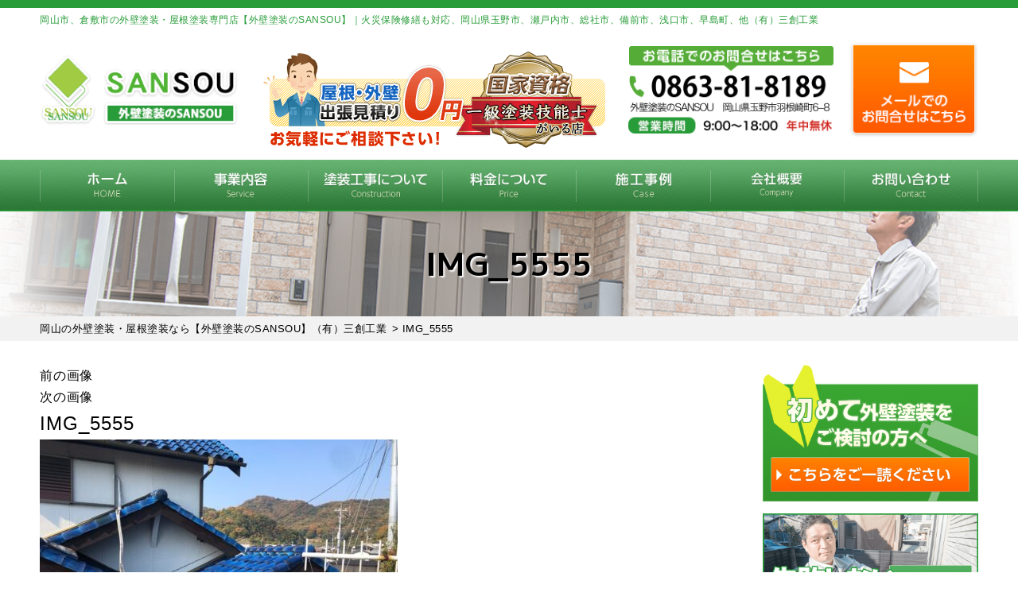

--- FILE ---
content_type: text/html; charset=UTF-8
request_url: https://sansou.biz/topics/3165/attachment/img_5555/
body_size: 15497
content:
<!DOCTYPE html>
<html lang="ja"
	prefix="og: https://ogp.me/ns#"  class="no-js">
<head>
<meta charset="UTF-8">
<meta http-equiv="X-UA-Compatible" content="IE=edge">
<meta name="viewport" content="width=device-width,initial-scale=1">
<!--[if lt IE 9]>
<script src="https://sansou.biz/wp-content/themes/lead-gtheme/js/html5.js"></script>
<script src="//css3-mediaqueries-js.googlecode.com/svn/trunk/css3-mediaqueries.js"></script>
<![endif]-->
<script>(function(html){html.className = html.className.replace(/\bno-js\b/,'js')})(document.documentElement);</script>
<title>IMG_5555 | 岡山の外壁塗装・屋根塗装なら【外壁塗装のSANSOU】（有）三創工業</title>

		<!-- All in One SEO 4.1.5.3 -->
		<meta name="robots" content="max-image-preview:large" />
		<meta property="og:locale" content="ja_JP" />
		<meta property="og:site_name" content="岡山の外壁塗装・屋根塗装なら【外壁塗装のSANSOU】（有）三創工業 | 塗装工事・防水工事もお任せください。 岡山市、倉敷市、玉野市、岡山県南部エリア対応" />
		<meta property="og:type" content="article" />
		<meta property="og:title" content="IMG_5555 | 岡山の外壁塗装・屋根塗装なら【外壁塗装のSANSOU】（有）三創工業" />
		<meta property="article:published_time" content="2021-11-25T00:34:07+00:00" />
		<meta property="article:modified_time" content="2021-11-25T00:34:07+00:00" />
		<meta name="twitter:card" content="summary" />
		<meta name="twitter:domain" content="sansou.biz" />
		<meta name="twitter:title" content="IMG_5555 | 岡山の外壁塗装・屋根塗装なら【外壁塗装のSANSOU】（有）三創工業" />
		<meta name="google" content="nositelinkssearchbox" />
		<script type="application/ld+json" class="aioseo-schema">
			{"@context":"https:\/\/schema.org","@graph":[{"@type":"WebSite","@id":"https:\/\/sansou.biz\/#website","url":"https:\/\/sansou.biz\/","name":"\u5ca1\u5c71\u306e\u5916\u58c1\u5857\u88c5\u30fb\u5c4b\u6839\u5857\u88c5\u306a\u3089\u3010\u5916\u58c1\u5857\u88c5\u306eSANSOU\u3011\uff08\u6709\uff09\u4e09\u5275\u5de5\u696d","description":"\u5857\u88c5\u5de5\u4e8b\u30fb\u9632\u6c34\u5de5\u4e8b\u3082\u304a\u4efb\u305b\u304f\u3060\u3055\u3044\u3002 \u5ca1\u5c71\u5e02\u3001\u5009\u6577\u5e02\u3001\u7389\u91ce\u5e02\u3001\u5ca1\u5c71\u770c\u5357\u90e8\u30a8\u30ea\u30a2\u5bfe\u5fdc","inLanguage":"ja","publisher":{"@id":"https:\/\/sansou.biz\/#organization"}},{"@type":"Organization","@id":"https:\/\/sansou.biz\/#organization","name":"\u5916\u58c1\u5857\u88c5\u306eSANSOU","url":"https:\/\/sansou.biz\/","logo":{"@type":"ImageObject","@id":"https:\/\/sansou.biz\/#organizationLogo","url":"https:\/\/sansou.biz\/wp-content\/uploads\/2021\/11\/IMG_5555-e1638242524782.jpg"},"image":{"@id":"https:\/\/sansou.biz\/#organizationLogo"},"contactPoint":{"@type":"ContactPoint","telephone":"+81863818189","contactType":"Customer Support"}},{"@type":"BreadcrumbList","@id":"https:\/\/sansou.biz\/topics\/3165\/attachment\/img_5555\/#breadcrumblist","itemListElement":[{"@type":"ListItem","@id":"https:\/\/sansou.biz\/#listItem","position":1,"item":{"@type":"WebPage","@id":"https:\/\/sansou.biz\/","name":"\u30db\u30fc\u30e0","description":"\u5ca1\u5c71\u5e02\u3001\u5009\u6577\u5e02\u3001\u7389\u91ce\u5e02\u306a\u3069\u5ca1\u5c71\u770c\u5357\u90e8\u30a8\u30ea\u30a2\u306e\u5916\u58c1\u5857\u88c5\u30fb\u5c4b\u6839\u5857\u88c5\u30fb\u9632\u6c34\u5de5\u4e8b\u306a\u3089\u5916\u58c1\u5857\u88c5\u306eSANSOU\u3078\u3002\u5730\u5143\u5ca1\u5c71\u3067\u5730\u57df\u5bc6\u7740\u3001\u4f4e\u4fa1\u683c\u3067\u9ad8\u54c1\u8cea\u306a\u65bd\u5de5\u3092\u304a\u5c4a\u3051\u3057\u3066\u3044\u307e\u3059\uff01\u30ab\u30e9\u30fc\u30b7\u30df\u30e5\u30ec\u30fc\u30b7\u30e7\u30f3\u3001\u706b\u707d\u4fdd\u967a\u4fee\u7e55\u3082\u5bfe\u5fdc\u3002\u73fe\u5730\u8abf\u67fb\u3001\u898b\u7a4d\u3082\u308a\u306f\u7121\u6599\u3067\u3059\u3002\u304a\u6c17\u8efd\u306b\u304a\u554f\u3044\u5408\u308f\u305b\u304f\u3060\u3055\u3044\u3002","url":"https:\/\/sansou.biz\/"},"nextItem":"https:\/\/sansou.biz\/topics\/3165\/attachment\/img_5555\/#listItem"},{"@type":"ListItem","@id":"https:\/\/sansou.biz\/topics\/3165\/attachment\/img_5555\/#listItem","position":2,"item":{"@type":"WebPage","@id":"https:\/\/sansou.biz\/topics\/3165\/attachment\/img_5555\/","name":"IMG_5555","url":"https:\/\/sansou.biz\/topics\/3165\/attachment\/img_5555\/"},"previousItem":"https:\/\/sansou.biz\/#listItem"}]},{"@type":"Person","@id":"https:\/\/sansou.biz\/author\/sansouAD\/#author","url":"https:\/\/sansou.biz\/author\/sansouAD\/","name":"sansouAD"},{"@type":"ItemPage","@id":"https:\/\/sansou.biz\/topics\/3165\/attachment\/img_5555\/#itempage","url":"https:\/\/sansou.biz\/topics\/3165\/attachment\/img_5555\/","name":"IMG_5555 | \u5ca1\u5c71\u306e\u5916\u58c1\u5857\u88c5\u30fb\u5c4b\u6839\u5857\u88c5\u306a\u3089\u3010\u5916\u58c1\u5857\u88c5\u306eSANSOU\u3011\uff08\u6709\uff09\u4e09\u5275\u5de5\u696d","inLanguage":"ja","isPartOf":{"@id":"https:\/\/sansou.biz\/#website"},"breadcrumb":{"@id":"https:\/\/sansou.biz\/topics\/3165\/attachment\/img_5555\/#breadcrumblist"},"author":"https:\/\/sansou.biz\/author\/sansouAD\/#author","creator":"https:\/\/sansou.biz\/author\/sansouAD\/#author","datePublished":"2021-11-25T00:34:07+09:00","dateModified":"2021-11-25T00:34:07+09:00"}]}
		</script>
		<!-- All in One SEO -->

<link rel='dns-prefetch' href='//fonts.googleapis.com' />
<link rel='dns-prefetch' href='//s.w.org' />
<link rel="alternate" type="application/rss+xml" title="岡山の外壁塗装・屋根塗装なら【外壁塗装のSANSOU】（有）三創工業 &raquo; フィード" href="https://sansou.biz/feed/" />
<link rel="alternate" type="application/rss+xml" title="岡山の外壁塗装・屋根塗装なら【外壁塗装のSANSOU】（有）三創工業 &raquo; コメントフィード" href="https://sansou.biz/comments/feed/" />
<link rel="alternate" type="application/rss+xml" title="岡山の外壁塗装・屋根塗装なら【外壁塗装のSANSOU】（有）三創工業 &raquo; IMG_5555 のコメントのフィード" href="https://sansou.biz/topics/3165/attachment/img_5555/feed/" />
		<!-- This site uses the Google Analytics by ExactMetrics plugin v6.7.0 - Using Analytics tracking - https://www.exactmetrics.com/ -->
							<script src="//www.googletagmanager.com/gtag/js?id=UA-194239429-1"  type="text/javascript" data-cfasync="false"></script>
			<script type="text/javascript" data-cfasync="false">
				var em_version = '6.7.0';
				var em_track_user = true;
				var em_no_track_reason = '';
				
								var disableStr = 'ga-disable-UA-194239429-1';

				/* Function to detect opted out users */
				function __gtagTrackerIsOptedOut() {
					return document.cookie.indexOf( disableStr + '=true' ) > - 1;
				}

				/* Disable tracking if the opt-out cookie exists. */
				if ( __gtagTrackerIsOptedOut() ) {
					window[disableStr] = true;
				}

				/* Opt-out function */
				function __gtagTrackerOptout() {
					document.cookie = disableStr + '=true; expires=Thu, 31 Dec 2099 23:59:59 UTC; path=/';
					window[disableStr] = true;
				}

				if ( 'undefined' === typeof gaOptout ) {
					function gaOptout() {
						__gtagTrackerOptout();
					}
				}
								window.dataLayer = window.dataLayer || [];
				if ( em_track_user ) {
					function __gtagTracker() {dataLayer.push( arguments );}
					__gtagTracker( 'js', new Date() );
					__gtagTracker( 'set', {
						'developer_id.dNDMyYj' : true,
						                    });
					__gtagTracker( 'config', 'UA-194239429-1', {
						forceSSL:true,link_attribution:true,					} );
										window.gtag = __gtagTracker;										(
						function () {
							/* https://developers.google.com/analytics/devguides/collection/analyticsjs/ */
							/* ga and __gaTracker compatibility shim. */
							var noopfn = function () {
								return null;
							};
							var newtracker = function () {
								return new Tracker();
							};
							var Tracker = function () {
								return null;
							};
							var p = Tracker.prototype;
							p.get = noopfn;
							p.set = noopfn;
							p.send = function (){
								var args = Array.prototype.slice.call(arguments);
								args.unshift( 'send' );
								__gaTracker.apply(null, args);
							};
							var __gaTracker = function () {
								var len = arguments.length;
								if ( len === 0 ) {
									return;
								}
								var f = arguments[len - 1];
								if ( typeof f !== 'object' || f === null || typeof f.hitCallback !== 'function' ) {
									if ( 'send' === arguments[0] ) {
										var hitConverted, hitObject = false, action;
										if ( 'event' === arguments[1] ) {
											if ( 'undefined' !== typeof arguments[3] ) {
												hitObject = {
													'eventAction': arguments[3],
													'eventCategory': arguments[2],
													'eventLabel': arguments[4],
													'value': arguments[5] ? arguments[5] : 1,
												}
											}
										}
										if ( typeof arguments[2] === 'object' ) {
											hitObject = arguments[2];
										}
										if ( typeof arguments[5] === 'object' ) {
											Object.assign( hitObject, arguments[5] );
										}
										if ( 'undefined' !== typeof (
											arguments[1].hitType
										) ) {
											hitObject = arguments[1];
										}
										if ( hitObject ) {
											action = 'timing' === arguments[1].hitType ? 'timing_complete' : hitObject.eventAction;
											hitConverted = mapArgs( hitObject );
											__gtagTracker( 'event', action, hitConverted );
										}
									}
									return;
								}

								function mapArgs( args ) {
									var gaKey, hit = {};
									var gaMap = {
										'eventCategory': 'event_category',
										'eventAction': 'event_action',
										'eventLabel': 'event_label',
										'eventValue': 'event_value',
										'nonInteraction': 'non_interaction',
										'timingCategory': 'event_category',
										'timingVar': 'name',
										'timingValue': 'value',
										'timingLabel': 'event_label',
									};
									for ( gaKey in gaMap ) {
										if ( 'undefined' !== typeof args[gaKey] ) {
											hit[gaMap[gaKey]] = args[gaKey];
										}
									}
									return hit;
								}

								try {
									f.hitCallback();
								} catch ( ex ) {
								}
							};
							__gaTracker.create = newtracker;
							__gaTracker.getByName = newtracker;
							__gaTracker.getAll = function () {
								return [];
							};
							__gaTracker.remove = noopfn;
							__gaTracker.loaded = true;
							window['__gaTracker'] = __gaTracker;
						}
					)();
									} else {
										console.log( "" );
					( function () {
							function __gtagTracker() {
								return null;
							}
							window['__gtagTracker'] = __gtagTracker;
							window['gtag'] = __gtagTracker;
					} )();
									}
			</script>
				<!-- / Google Analytics by ExactMetrics -->
		<link rel='stylesheet' id='wp-block-library-css'  href='https://sansou.biz/wp-includes/css/dist/block-library/style.min.css?ver=5.7.14' type='text/css' media='all' />
<link rel='stylesheet' id='wp-pagenavi-css'  href='https://sansou.biz/wp-content/plugins/wp-pagenavi/pagenavi-css.css?ver=2.70' type='text/css' media='all' />
<link rel='stylesheet' id='twentyfifteen-fonts-css'  href='https://fonts.googleapis.com/css?family=Noto+Sans%3A400italic%2C700italic%2C400%2C700%7CNoto+Serif%3A400italic%2C700italic%2C400%2C700%7CInconsolata%3A400%2C700&#038;subset=latin%2Clatin-ext' type='text/css' media='all' />
<link rel='stylesheet' id='genericons-css'  href='https://sansou.biz/wp-content/plugins/jetpack/_inc/genericons/genericons/genericons.css?ver=3.1' type='text/css' media='all' />
<link rel='stylesheet' id='twentyfifteen-style-css'  href='https://sansou.biz/wp-content/themes/lead-gtheme/style.css?ver=5.7.14' type='text/css' media='all' />
<style id='twentyfifteen-style-inline-css' type='text/css'>

			.post-navigation .nav-previous { background-image: url(https://sansou.biz/wp-content/uploads/2021/10/IMG_5381-825x510.jpg); }
			.post-navigation .nav-previous .post-title, .post-navigation .nav-previous a:hover .post-title, .post-navigation .nav-previous .meta-nav { color: #fff; }
			.post-navigation .nav-previous a:before { background-color: rgba(0, 0, 0, 0.4); }
		
</style>
<!--[if lt IE 9]>
<link rel='stylesheet' id='twentyfifteen-ie-css'  href='https://sansou.biz/wp-content/themes/lead-gtheme/css/ie.css?ver=20141010' type='text/css' media='all' />
<![endif]-->
<!--[if lt IE 8]>
<link rel='stylesheet' id='twentyfifteen-ie7-css'  href='https://sansou.biz/wp-content/themes/lead-gtheme/css/ie7.css?ver=20141010' type='text/css' media='all' />
<![endif]-->
<link rel='stylesheet' id='dashicons-css'  href='https://sansou.biz/wp-includes/css/dashicons.min.css?ver=5.7.14' type='text/css' media='all' />
<script type='text/javascript' id='exactmetrics-frontend-script-js-extra'>
/* <![CDATA[ */
var exactmetrics_frontend = {"js_events_tracking":"true","download_extensions":"doc,pdf,ppt,zip,xls,docx,pptx,xlsx","inbound_paths":"[{\"path\":\"\\\/go\\\/\",\"label\":\"affiliate\"},{\"path\":\"\\\/recommend\\\/\",\"label\":\"affiliate\"}]","home_url":"https:\/\/sansou.biz","hash_tracking":"false","ua":"UA-194239429-1"};
/* ]]> */
</script>
<script type='text/javascript' src='https://sansou.biz/wp-content/plugins/google-analytics-dashboard-for-wp/assets/js/frontend-gtag.min.js?ver=6.7.0' id='exactmetrics-frontend-script-js'></script>
<script type='text/javascript' src='https://sansou.biz/wp-includes/js/jquery/jquery.min.js?ver=3.5.1' id='jquery-core-js'></script>
<script type='text/javascript' src='https://sansou.biz/wp-includes/js/jquery/jquery-migrate.min.js?ver=3.3.2' id='jquery-migrate-js'></script>
<script type='text/javascript' src='https://sansou.biz/wp-content/themes/lead-gtheme/js/keyboard-image-navigation.js?ver=20141010' id='twentyfifteen-keyboard-image-navigation-js'></script>
<link rel="https://api.w.org/" href="https://sansou.biz/wp-json/" /><link rel="alternate" type="application/json" href="https://sansou.biz/wp-json/wp/v2/media/3172" /><link rel="EditURI" type="application/rsd+xml" title="RSD" href="https://sansou.biz/xmlrpc.php?rsd" />
<link rel='shortlink' href='https://sansou.biz/?p=3172' />
<link rel="alternate" type="application/json+oembed" href="https://sansou.biz/wp-json/oembed/1.0/embed?url=https%3A%2F%2Fsansou.biz%2Ftopics%2F3165%2Fattachment%2Fimg_5555%2F" />
<link rel="alternate" type="text/xml+oembed" href="https://sansou.biz/wp-json/oembed/1.0/embed?url=https%3A%2F%2Fsansou.biz%2Ftopics%2F3165%2Fattachment%2Fimg_5555%2F&#038;format=xml" />
<style type="text/css" id="custom-background-css">
body.custom-background { background-color: #ffffff; }
</style>
	<link rel="icon" href="https://sansou.biz/wp-content/uploads/2021/02/cropped-favicon-32x32.png" sizes="32x32" />
<link rel="icon" href="https://sansou.biz/wp-content/uploads/2021/02/cropped-favicon-192x192.png" sizes="192x192" />
<link rel="apple-touch-icon" href="https://sansou.biz/wp-content/uploads/2021/02/cropped-favicon-180x180.png" />
<meta name="msapplication-TileImage" content="https://sansou.biz/wp-content/uploads/2021/02/cropped-favicon-270x270.png" />
		<style type="text/css" id="wp-custom-css">
			#maincolumn #top_banner2 .col2_wrap{ overflow: hidden; }
#maincolumn #top_banner2 .col2_item{
    width: 49.5%;
    float: left;
}
#maincolumn #top_banner2 .col2_item:nth-child(2){
  float: right;
}		</style>
		<meta name="keywords"  content="IMG_5555,岡山の外壁塗装・屋根塗装なら【外壁塗装のSANSOU】（有）三創工業" />
<!--css-->
<link href="//fonts.googleapis.com/earlyaccess/mplus1p.css" rel="stylesheet" />
<link href="//fonts.googleapis.com/css?family=Anton" rel="stylesheet">
<link href="//fonts.googleapis.com/earlyaccess/sawarabimincho.css" rel="stylesheet" />
<link href="//fonts.googleapis.com/css?family=IBM+Plex+Serif" rel="stylesheet">
<link href="https://fonts.googleapis.com/css?family=M+PLUS+1p" rel="stylesheet">
<link rel="stylesheet" href="https://maxcdn.bootstrapcdn.com/font-awesome/4.7.0/css/font-awesome.min.css">
<!--lightbox--><link rel="stylesheet" type="text/css" href="https://sansou.biz/wp-content/themes/lead-gtheme/js/lightbox/css/lightbox.css" />
<!-- bxSlider CSS file -->
<link href="https://sansou.biz/wp-content/themes/lead-gtheme/js/bxslider/jquery.bxslider.css" rel="stylesheet" />
<script src="//ajax.googleapis.com/ajax/libs/jquery/1.11.1/jquery.min.js"></script>
<link rel="stylesheet" type="text/css" href="https://sansou.biz/wp-content/themes/lead-gtheme/js/drawer/drawer-docs.css" media="screen and (max-width: 767px)" />
<script type="text/javascript" src="https://sansou.biz/wp-content/themes/lead-gtheme/js/drawer/drawer-docs.js" const mq = window.matchMedia( "(min-width: 767px)" );></script>
<!-- ajaxzip -->
<script src="//ajaxzip3.github.io/ajaxzip3.js" charset="UTF-8"></script>
<script type="text/javascript">
  jQuery(function(){
    jQuery('#zip').keyup(function(event){
      AjaxZip3.zip2addr(this,'','addr','addr');
    })
  })
</script>
	<meta name="msvalidate.01" content="368653692B4100A1AD9C625B02D8A119" />
	
	<!-- Global site tag (gtag.js) - Google Analytics -->
<script async src="https://www.googletagmanager.com/gtag/js?id=UA-194239429-1"></script>
<script>
  window.dataLayer = window.dataLayer || [];
  function gtag(){dataLayer.push(arguments);}
  gtag('js', new Date());

  gtag('config', 'UA-194239429-1');
</script>

</head>

<body class="attachment attachment-template-default single single-attachment postid-3172 attachmentid-3172 attachment-jpeg custom-background drawer drawer--top page" itemscope itemtype="//schema.org/WebPage">

<div id="loaderafter-wrap">
<div id="bgl"><div id="bgr">

<header id="header" role="banner">

<div class="spview">
  <div class="hamburger_wrap">
  <button type="button" class="drawer-toggle drawer-hamburger">
    <span class="sr-only">toggle navigation</span> <span class="drawer-hamburger-icon"></span>
    <span class="menubtn_txt">MENU</span>
  </button>
  </div>
  <div class="head_sp_logoarea clear">
    <div class="site_title">
      <a href="https://sansou.biz/"><img src="https://sansou.biz/wp-content/themes/lead-gtheme/images/logo.png" alt="外壁塗装のSANSOULOGO" /></a>
    </div>
    <div class="head_laurel">
      <img src="https://sansou.biz/wp-content/themes/lead-gtheme/images/frame/header_icon.png" alt="出張見積り0円" />
    </div>
  </div>
  <nav class="drawer-nav" role="navigation">
            <div class="scrolling_wrap">
          <div class="site_title">
        <a href="https://sansou.biz/"><img src="https://sansou.biz/wp-content/themes/lead-gtheme/images/logo.png" alt="外壁塗装のSANSOULOGO"  height="50" /></a>
      </div>
      <div class="scrolling_wrap_top">
        <ul>
			<li><a href="https://sansou.biz/business/tosou/"><span class="dashicons dashicons-admin-home"></span><br>外壁塗装・屋根塗装</a></li>
			<li><a href="https://sansou.biz/inspection/"><span class="dashicons dashicons-welcome-write-blog"></span><br>プロが見る無料診断</a></li>
			<li><a href="https://sansou.biz/case/"><span class="dashicons dashicons-format-gallery"></span><br>外壁塗装の施工事例</a></li>
			<li><a href="https://sansou.biz/voice/"><span class="dashicons dashicons-testimonial"></span><br>岡山県南部のお客様の声</a></li>
			<li><a href="https://sansou.biz/price/"><span class="dashicons dashicons-awards"></span><br>塗装工事の料金</a></li>
			<li><a href="https://sansou.biz/toryo/"><span class="dashicons dashicons-admin-appearance"></span><br>塗料について</a></li>
        </ul>
      </div>
      <div id="globalnaviarea_wrap_sp" class="sp_menu">
        <ul id="main-nav_sp"><li id="menu-item-11" class="menu-item menu-item-type-custom menu-item-object-custom menu-item-home menu-item-11"><a href="http://sansou.biz">HOME</a></li>
<li id="menu-item-116" class="menu-item menu-item-type-post_type menu-item-object-page menu-item-has-children menu-item-116"><a href="https://sansou.biz/business/">事業内容</a>
<ul class="sub-menu">
	<li id="menu-item-117" class="menu-item menu-item-type-post_type menu-item-object-page menu-item-117"><a href="https://sansou.biz/reason/">選ばれる理由</a></li>
	<li id="menu-item-118" class="menu-item menu-item-type-post_type menu-item-object-page menu-item-118"><a href="https://sansou.biz/business/tosou/">外壁塗装</a></li>
	<li id="menu-item-119" class="menu-item menu-item-type-post_type menu-item-object-page menu-item-119"><a href="https://sansou.biz/business/tosou/">屋根塗装</a></li>
	<li id="menu-item-120" class="menu-item menu-item-type-post_type menu-item-object-page menu-item-120"><a href="https://sansou.biz/business/bousui/">防水工事</a></li>
	<li id="menu-item-121" class="menu-item menu-item-type-post_type menu-item-object-page menu-item-121"><a href="https://sansou.biz/business/shikkui/">漆喰工事</a></li>
	<li id="menu-item-122" class="menu-item menu-item-type-post_type menu-item-object-page menu-item-122"><a href="https://sansou.biz/business/amadoi/">雨樋修理</a></li>
	<li id="menu-item-123" class="menu-item menu-item-type-post_type menu-item-object-page menu-item-123"><a href="https://sansou.biz/business/reform/">リフォーム</a></li>
</ul>
</li>
<li id="menu-item-475" class="menu-item menu-item-type-post_type menu-item-object-page menu-item-has-children menu-item-475"><a href="https://sansou.biz/flow/">塗装工事の流れ</a>
<ul class="sub-menu">
	<li id="menu-item-1168" class="menu-item menu-item-type-post_type menu-item-object-page menu-item-1168"><a href="https://sansou.biz/simulator/">カラーシミュレーター</a></li>
	<li id="menu-item-476" class="menu-item menu-item-type-post_type menu-item-object-page menu-item-476"><a href="https://sansou.biz/repair/">塗装前の下地処理</a></li>
	<li id="menu-item-1169" class="menu-item menu-item-type-custom menu-item-object-custom menu-item-1169"><a href="http://sansou.biz/category/toryo/">塗料について</a></li>
	<li id="menu-item-477" class="menu-item menu-item-type-post_type menu-item-object-page menu-item-477"><a href="https://sansou.biz/coaking/">オートンイクシード</a></li>
	<li id="menu-item-1178" class="menu-item menu-item-type-custom menu-item-object-custom menu-item-1178"><a href="http://sansou.biz/tips/88/">外壁塗装が初めての方</a></li>
	<li id="menu-item-1228" class="menu-item menu-item-type-post_type menu-item-object-post menu-item-1228"><a href="https://sansou.biz/tips/49/">こんな症状には要注意</a></li>
</ul>
</li>
<li id="menu-item-474" class="menu-item menu-item-type-post_type menu-item-object-page menu-item-has-children menu-item-474"><a href="https://sansou.biz/price/">料金について</a>
<ul class="sub-menu">
	<li id="menu-item-1174" class="menu-item menu-item-type-post_type menu-item-object-page menu-item-1174"><a href="https://sansou.biz/price/lowprice/">安さの秘密</a></li>
	<li id="menu-item-1229" class="menu-item menu-item-type-post_type menu-item-object-post menu-item-1229"><a href="https://sansou.biz/tips/535/">工事はセットでおトク</a></li>
	<li id="menu-item-1756" class="menu-item menu-item-type-post_type menu-item-object-page menu-item-1756"><a href="https://sansou.biz/insurance/">火災・地震保険の利用</a></li>
	<li id="menu-item-1994" class="menu-item menu-item-type-post_type menu-item-object-page menu-item-1994"><a href="https://sansou.biz/price/market/">外壁塗装の相場価格</a></li>
</ul>
</li>
<li id="menu-item-145" class="menu-item menu-item-type-post_type menu-item-object-page menu-item-has-children menu-item-145"><a href="https://sansou.biz/case/">施工事例</a>
<ul class="sub-menu">
	<li id="menu-item-146" class="menu-item menu-item-type-post_type menu-item-object-page menu-item-146"><a href="https://sansou.biz/voice/">お客様の声</a></li>
	<li id="menu-item-147" class="menu-item menu-item-type-taxonomy menu-item-object-category menu-item-147"><a href="https://sansou.biz/category/report/">塗装現場レポート</a></li>
</ul>
</li>
<li id="menu-item-148" class="menu-item menu-item-type-post_type menu-item-object-page menu-item-has-children menu-item-148"><a href="https://sansou.biz/company/">会社概要</a>
<ul class="sub-menu">
	<li id="menu-item-149" class="menu-item menu-item-type-taxonomy menu-item-object-category menu-item-149"><a href="https://sansou.biz/category/topics/">新着情報</a></li>
	<li id="menu-item-151" class="menu-item menu-item-type-post_type menu-item-object-page menu-item-151"><a href="https://sansou.biz/warranty/">安心の保証制度</a></li>
	<li id="menu-item-152" class="menu-item menu-item-type-post_type menu-item-object-page menu-item-152"><a href="https://sansou.biz/support/">定期サポート</a></li>
	<li id="menu-item-150" class="menu-item menu-item-type-taxonomy menu-item-object-category menu-item-150"><a href="https://sansou.biz/category/blog/">外壁塗装ブログ</a></li>
</ul>
</li>
<li id="menu-item-153" class="menu-item menu-item-type-post_type menu-item-object-page menu-item-has-children menu-item-153"><a href="https://sansou.biz/contact/">お問い合わせ</a>
<ul class="sub-menu">
	<li id="menu-item-154" class="menu-item menu-item-type-post_type menu-item-object-page menu-item-154"><a href="https://sansou.biz/faq/">よくあるご質問</a></li>
	<li id="menu-item-155" class="menu-item menu-item-type-post_type menu-item-object-page menu-item-155"><a href="https://sansou.biz/inspection/">無料診断について</a></li>
</ul>
</li>
</ul>        <ul id="main-nav_sp2"><li id="menu-item-211" class="menu-item menu-item-type-post_type menu-item-object-page menu-item-211"><a href="https://sansou.biz/sitemap/">その他のメニュー</a></li>
<li id="menu-item-39" class="menu-item menu-item-type-post_type menu-item-object-page menu-item-privacy-policy menu-item-39"><a href="https://sansou.biz/privacy/">プライバシーポリシー</a></li>
</ul>      </div><!-- #menu -->
      <div class="scrolling_wrap_bottom">
        <a href="https://sansou.biz/contact">
          <img src="https://sansou.biz/wp-content/themes/lead-gtheme/images/frame/com_contact.png" alt="お問い合わせ" />
        </a>
      </div>
    </div>
  </nav>
</div>

<div class="ta_pcview">
  <div id="site_description_area"><div class="mainwrap">
      <h1 class="site_h1">岡山市、倉敷市の外壁塗装・屋根塗装専門店【外壁塗装のSANSOU】｜火災保険修繕も対応、岡山県玉野市、瀬戸内市、総社市、備前市、浅口市、早島町、他（有）三創工業</h1>
  </div></div>
  <div class="head_logoarea"><div class="mainwrap clear">
    <ul>
      <li><div class="site_title">
        <a href="https://sansou.biz/"><img src="https://sansou.biz/wp-content/themes/lead-gtheme/images/logo.png" alt="外壁塗装のSANSOULOGO" /></a>
      </div></li>
      <li><div class="head_laurel">
        <img src="https://sansou.biz/wp-content/themes/lead-gtheme/images/frame/header_icon.png" alt="出張見積り０円" />
      </div></li>
      <li><div class="head_tel">
        <a href="tel:0863-81-8189"><img src="https://sansou.biz/wp-content/themes/lead-gtheme/images/frame/header_contact.png" alt="tel" /></a>
      </div></li>
      <li><div class="head_contact">
        <a href="https://sansou.biz/contact"><img src="https://sansou.biz/wp-content/themes/lead-gtheme/images/frame/head_mail.png" alt="お問い合わせ" />
		  </a></div></li>
    </ul>
  </div></div>
  <div id="globalnaviarea_wrap" class="globalnaviarea_wrap clear">
    <div class="mainwrap">
      <div id="site_navigation">
        <nav id="main_navigation" role="navigation">
          <div id="toggle"><a class="menu-trigger" href="#"><span class="icon-menu2"></span></a></div>
          <div id="button_mail"><a href="https://sansou.biz/?page_id=32"><span class="icon-mail"></span></a></div>
          <div id="menu">
            <ul id="main-nav" class="menu_wrap nav-menu dropmenu"><li class="menu-item menu-item-type-custom menu-item-object-custom menu-item-home menu-item-11"><a href="http://sansou.biz">HOME</a></li>
<li class="menu-item menu-item-type-post_type menu-item-object-page menu-item-has-children menu-item-116"><a href="https://sansou.biz/business/">事業内容</a>
<ul class="sub-menu">
	<li class="menu-item menu-item-type-post_type menu-item-object-page menu-item-117"><a href="https://sansou.biz/reason/">選ばれる理由</a></li>
	<li class="menu-item menu-item-type-post_type menu-item-object-page menu-item-118"><a href="https://sansou.biz/business/tosou/">外壁塗装</a></li>
	<li class="menu-item menu-item-type-post_type menu-item-object-page menu-item-119"><a href="https://sansou.biz/business/tosou/">屋根塗装</a></li>
	<li class="menu-item menu-item-type-post_type menu-item-object-page menu-item-120"><a href="https://sansou.biz/business/bousui/">防水工事</a></li>
	<li class="menu-item menu-item-type-post_type menu-item-object-page menu-item-121"><a href="https://sansou.biz/business/shikkui/">漆喰工事</a></li>
	<li class="menu-item menu-item-type-post_type menu-item-object-page menu-item-122"><a href="https://sansou.biz/business/amadoi/">雨樋修理</a></li>
	<li class="menu-item menu-item-type-post_type menu-item-object-page menu-item-123"><a href="https://sansou.biz/business/reform/">リフォーム</a></li>
</ul>
</li>
<li class="menu-item menu-item-type-post_type menu-item-object-page menu-item-has-children menu-item-475"><a href="https://sansou.biz/flow/">塗装工事の流れ</a>
<ul class="sub-menu">
	<li class="menu-item menu-item-type-post_type menu-item-object-page menu-item-1168"><a href="https://sansou.biz/simulator/">カラーシミュレーター</a></li>
	<li class="menu-item menu-item-type-post_type menu-item-object-page menu-item-476"><a href="https://sansou.biz/repair/">塗装前の下地処理</a></li>
	<li class="menu-item menu-item-type-custom menu-item-object-custom menu-item-1169"><a href="http://sansou.biz/category/toryo/">塗料について</a></li>
	<li class="menu-item menu-item-type-post_type menu-item-object-page menu-item-477"><a href="https://sansou.biz/coaking/">オートンイクシード</a></li>
	<li class="menu-item menu-item-type-custom menu-item-object-custom menu-item-1178"><a href="http://sansou.biz/tips/88/">外壁塗装が初めての方</a></li>
	<li class="menu-item menu-item-type-post_type menu-item-object-post menu-item-1228"><a href="https://sansou.biz/tips/49/">こんな症状には要注意</a></li>
</ul>
</li>
<li class="menu-item menu-item-type-post_type menu-item-object-page menu-item-has-children menu-item-474"><a href="https://sansou.biz/price/">料金について</a>
<ul class="sub-menu">
	<li class="menu-item menu-item-type-post_type menu-item-object-page menu-item-1174"><a href="https://sansou.biz/price/lowprice/">安さの秘密</a></li>
	<li class="menu-item menu-item-type-post_type menu-item-object-post menu-item-1229"><a href="https://sansou.biz/tips/535/">工事はセットでおトク</a></li>
	<li class="menu-item menu-item-type-post_type menu-item-object-page menu-item-1756"><a href="https://sansou.biz/insurance/">火災・地震保険の利用</a></li>
	<li class="menu-item menu-item-type-post_type menu-item-object-page menu-item-1994"><a href="https://sansou.biz/price/market/">外壁塗装の相場価格</a></li>
</ul>
</li>
<li class="menu-item menu-item-type-post_type menu-item-object-page menu-item-has-children menu-item-145"><a href="https://sansou.biz/case/">施工事例</a>
<ul class="sub-menu">
	<li class="menu-item menu-item-type-post_type menu-item-object-page menu-item-146"><a href="https://sansou.biz/voice/">お客様の声</a></li>
	<li class="menu-item menu-item-type-taxonomy menu-item-object-category menu-item-147"><a href="https://sansou.biz/category/report/">塗装現場レポート</a></li>
</ul>
</li>
<li class="menu-item menu-item-type-post_type menu-item-object-page menu-item-has-children menu-item-148"><a href="https://sansou.biz/company/">会社概要</a>
<ul class="sub-menu">
	<li class="menu-item menu-item-type-taxonomy menu-item-object-category menu-item-149"><a href="https://sansou.biz/category/topics/">新着情報</a></li>
	<li class="menu-item menu-item-type-post_type menu-item-object-page menu-item-151"><a href="https://sansou.biz/warranty/">安心の保証制度</a></li>
	<li class="menu-item menu-item-type-post_type menu-item-object-page menu-item-152"><a href="https://sansou.biz/support/">定期サポート</a></li>
	<li class="menu-item menu-item-type-taxonomy menu-item-object-category menu-item-150"><a href="https://sansou.biz/category/blog/">外壁塗装ブログ</a></li>
</ul>
</li>
<li class="menu-item menu-item-type-post_type menu-item-object-page menu-item-has-children menu-item-153"><a href="https://sansou.biz/contact/">お問い合わせ</a>
<ul class="sub-menu">
	<li class="menu-item menu-item-type-post_type menu-item-object-page menu-item-154"><a href="https://sansou.biz/faq/">よくあるご質問</a></li>
	<li class="menu-item menu-item-type-post_type menu-item-object-page menu-item-155"><a href="https://sansou.biz/inspection/">無料診断について</a></li>
</ul>
</li>
</ul>          </div><!-- #menu -->
        </nav>
      </div><!-- /#site-navigation -->
    </div>
  </div><!-- /#globalnaviarea_wrap -->
</div>
</header><!-- .site-header -->


<div id="content" class="drawer-container t-gutter" role="main">
    <div id="pagetitlearea">
    <div class="mainwrap">
          <h2>IMG_5555</h2>
        </div>
  </div>
  <div id="breadcrumb" class="gpt clearfix">
    <div class="mainwrap">
      <!-- Breadcrumb NavXT 6.6.0 -->
<span property="itemListElement" typeof="ListItem"><a property="item" typeof="WebPage" title="Go to 岡山の外壁塗装・屋根塗装なら【外壁塗装のSANSOU】（有）三創工業." href="https://sansou.biz" class="home"><span property="name">岡山の外壁塗装・屋根塗装なら【外壁塗装のSANSOU】（有）三創工業</span></a><meta property="position" content="1"></span> &gt; IMG_5555    </div>
  </div>
  <div id="contentbody" class="clear mainwrap">
      <main id="maincolumn" class="site-main" role="main">

	<div id="primary" class="content-area">
		<main id="main" class="site-main" role="main">

			
				<article id="post-3172" class="post-3172 attachment type-attachment status-inherit hentry">

					<nav id="image-navigation" class="navigation image-navigation">
						<div class="nav-links">
							<div class="nav-previous"><a href='https://sansou.biz/topics/3165/attachment/img_5556/'>前の画像</a></div><div class="nav-next"><a href='https://sansou.biz/topics/3165/attachment/img_5557/'>次の画像</a></div>
						</div><!-- .nav-links -->
					</nav><!-- .image-navigation -->

					<header class="entry-header">
						<h1 class="entry-title">IMG_5555</h1>					</header><!-- .entry-header -->

					<div class="entry-content">

						<div class="entry-attachment">
							<img width="450" height="338" src="https://sansou.biz/wp-content/uploads/2021/11/IMG_5555-e1638242524782.jpg" class="attachment-large size-large" alt="" loading="lazy" />
							
						</div><!-- .entry-attachment -->

											</div><!-- .entry-content -->

					<footer class="entry-footer">
						<span class="posted-on"><span class="screen-reader-text">投稿日: </span><a href="https://sansou.biz/topics/3165/attachment/img_5555/" rel="bookmark"><time class="entry-date published updated" datetime="2021-11-25T09:34:07+09:00">2021年11月25日</time></a></span><span class="full-size-link"><span class="screen-reader-text">フルサイズ </span><a href="https://sansou.biz/wp-content/uploads/2021/11/IMG_5555-e1638242524782.jpg">450 &times; 338</a></span>											</footer><!-- .entry-footer -->

				</article><!-- #post-## -->

				
<div id="comments" class="comments-area">

	
	
		<div id="respond" class="comment-respond">
		<h3 id="reply-title" class="comment-reply-title">コメントを残す <small><a rel="nofollow" id="cancel-comment-reply-link" href="/topics/3165/attachment/img_5555/#respond" style="display:none;">コメントをキャンセル</a></small></h3><form action="https://sansou.biz/wp-comments-post.php" method="post" id="commentform" class="comment-form" novalidate><p class="comment-notes"><span id="email-notes">メールアドレスが公開されることはありません。</span> <span class="required">*</span> が付いている欄は必須項目です</p><p class="comment-form-comment"><label for="comment">コメント</label> <textarea id="comment" name="comment" cols="45" rows="8" maxlength="65525" required="required"></textarea></p><p class="comment-form-author"><label for="author">名前 <span class="required">*</span></label> <input id="author" name="author" type="text" value="" size="30" maxlength="245" required='required' /></p>
<p class="comment-form-email"><label for="email">メール <span class="required">*</span></label> <input id="email" name="email" type="email" value="" size="30" maxlength="100" aria-describedby="email-notes" required='required' /></p>
<p class="comment-form-url"><label for="url">サイト</label> <input id="url" name="url" type="url" value="" size="30" maxlength="200" /></p>
<p class="comment-form-cookies-consent"><input id="wp-comment-cookies-consent" name="wp-comment-cookies-consent" type="checkbox" value="yes" /> <label for="wp-comment-cookies-consent">次回のコメントで使用するためブラウザーに自分の名前、メールアドレス、サイトを保存する。</label></p>
<p><img src="https://sansou.biz/wp-content/plugins/siteguard/really-simple-captcha/tmp/664352193.png" alt="CAPTCHA"></p><p><label for="siteguard_captcha">上に表示された文字を入力してください。</label><br /><input type="text" name="siteguard_captcha" id="siteguard_captcha" class="input" value="" size="10" aria-required="true" /><input type="hidden" name="siteguard_captcha_prefix" id="siteguard_captcha_prefix" value="664352193" /></p><p class="form-submit"><input name="submit" type="submit" id="submit" class="submit" value="コメントを送信" /> <input type='hidden' name='comment_post_ID' value='3172' id='comment_post_ID' />
<input type='hidden' name='comment_parent' id='comment_parent' value='0' />
</p><p style="display: none;"><input type="hidden" id="akismet_comment_nonce" name="akismet_comment_nonce" value="7d4a6a6fb1" /></p><input type="hidden" id="ak_js" name="ak_js" value="249"/><textarea name="ak_hp_textarea" cols="45" rows="8" maxlength="100" style="display: none !important;"></textarea></form>	</div><!-- #respond -->
	
</div><!-- .comments-area -->

	<nav class="navigation post-navigation" role="navigation" aria-label="投稿">
		<h2 class="screen-reader-text">投稿ナビゲーション</h2>
		<div class="nav-links"><div class="nav-previous"><a href="https://sansou.biz/topics/3165/" rel="prev"><span class="post-title">岡山県　玉野市　屋根塗装工事　M様邸</span> <span class="meta-nav">内で公開</span></a></div></div>
	</nav>
		</main><!-- .site-main -->
	</div><!-- .content-area -->

          <section id="com_outcome">
  <div class="mainwrap inner_com"><div class="mainwrap_top">
   <div class="top_h3">
<h3>施工事例</h3>
     <div class="seemore"><a href="https://sansou.biz/case"><img src="https://sansou.biz/wp-content/themes/lead-gtheme/images/top/outcome.png" alt="施工事例一覧"></a></div>
     <div class="icon">
       <img src="https://sansou.biz/wp-content/themes/lead-gtheme/images/top/thanks.png" alt="ご依頼ありがとうございます">
     </div>
   </div>

    <ul class="col3_wrap">
            <li class="col3_item"><a href="https://sansou.biz/case/3504/">
        <h4>&nbsp;岡山県　玉野市　Sキャンプ場　塗装工事</h4>
        <div class="img">
          <img src="https://sansou.biz/wp-content/uploads/2022/07/IMG_7115-640x410.jpg" alt="岡山県　玉野市　Sキャンプ場　塗装工事"/>
        </div>
        <div class="txt">
          <table>
            <tr><th>施工内容</th><td>塗装工事</td></tr>
          </table>
          <div class="des">
			  <p>
            玉野市のキャンプ場の塗装工事をさせていただきました。
ヒビやカビで汚れていた壁も綺麗に仕上がり
･･･			  </p>
          </div>
        </div>
      </a></li>
            <li class="col3_item"><a href="https://sansou.biz/case/2395/">
        <h4>&nbsp;屋根塗装　岡山市　A様</h4>
        <div class="img">
          <img src="https://sansou.biz/wp-content/uploads/2021/02/sekou004_a.jpg" alt="屋根塗装　岡山市　A様"/>
        </div>
        <div class="txt">
          <table>
            <tr><th>施工内容</th><td>屋根塗装</td></tr>
          </table>
          <div class="des">
			  <p>
            岡山市　A様の屋根塗装工事が完工しました。

ホームページを見てお問合せいただき、点検を行いまし･･･			  </p>
          </div>
        </div>
      </a></li>
            <li class="col3_item"><a href="https://sansou.biz/case/2864/">
        <h4>&nbsp;岡山県　玉野市　外壁塗装　O様邸</h4>
        <div class="img">
          <img src="https://sansou.biz/wp-content/uploads/2021/06/IMG_3982-1-640x410.jpg" alt="岡山県　玉野市　外壁塗装　O様邸"/>
        </div>
        <div class="txt">
          <table>
            <tr><th>施工内容</th><td>外壁塗装</td></tr>
          </table>
          <div class="des">
			  <p>
            天気にも恵まれスムーズに外壁塗装工事が完了しました。
工事の間、お客様には大変うっとうしい思いをさ･･･			  </p>
          </div>
        </div>
      </a></li>
            <li class="col3_item"><a href="https://sansou.biz/case/3601/">
        <h4>&nbsp;岡山県　瀬戸内市　F様邸　外壁塗装工事</h4>
        <div class="img">
          <img src="https://sansou.biz/wp-content/uploads/2022/09/IMG_7555-640x410.jpg" alt="岡山県　瀬戸内市　F様邸　外壁塗装工事"/>
        </div>
        <div class="txt">
          <table>
            <tr><th>施工内容</th><td></td></tr>
          </table>
          <div class="des">
			  <p>
            外壁塗装工事が完了しました！
とても綺麗な仕上がりになりました！
お客様にも喜んでいただきスタッ･･･			  </p>
          </div>
        </div>
      </a></li>
            <li class="col3_item"><a href="https://sansou.biz/case/2898/">
        <h4>&nbsp;岡山県　玉野市　外壁塗装　I様邸</h4>
        <div class="img">
          <img src="https://sansou.biz/wp-content/uploads/2021/07/IMG_4844-640x410.jpg" alt="岡山県　玉野市　外壁塗装　I様邸"/>
        </div>
        <div class="txt">
          <table>
            <tr><th>施工内容</th><td>外壁塗装</td></tr>
          </table>
          <div class="des">
			  <p>
            足場やネット等でご不便をおかけしました。
仕上がりはオシャレで明るい雰囲気で見違えるほど綺麗になり･･･			  </p>
          </div>
        </div>
      </a></li>
            <li class="col3_item"><a href="https://sansou.biz/case/3851/">
        <h4>&nbsp;岡山市　O様　外壁塗装工事</h4>
        <div class="img">
          <img src="https://sansou.biz/wp-content/uploads/2024/07/IMG_1199-640x410.jpg" alt="岡山市　O様　外壁塗装工事"/>
        </div>
        <div class="txt">
          <table>
            <tr><th>施工内容</th><td>外壁塗装工事</td></tr>
          </table>
          <div class="des">
			  <p>
            色あせていた外壁も塗装によって綺麗に仕上がりお客様にも喜んでいただけました。
･･･			  </p>
          </div>
        </div>
      </a></li>
          </ul>
  </div></div>
</section>      <section id="com_voice">
  <div class="voice_title">
  	<div class="voice_icon"><img src="https://sansou.biz/wp-content/themes/lead-gtheme/images/top/voice_icon.png" alt="地元密着で安心施工"></div>
		<h2>岡山県南部のお客様の声</h2>
  </div>
	<ul class="top_voicecol">
				<li><a href="https://sansou.biz/voice/1717/">
			<h3>屋根カバー工法</h3>
			<div class="img">
        <img src="https://sansou.biz/wp-content/uploads/2019/04/0a-2-640x410.jpg"  alt="屋根カバー工法"/>
      </div>
			<div class="txt">
				<p>
				屋根工事を行うにあたり、どこの業者さんを選んだら良いのか迷いました。ネットで検索していると地･･･				
				</p>
			</div>
		</a></li>
    		<li><a href="https://sansou.biz/voice/1716/">
			<h3>外壁塗装</h3>
			<div class="img">
        <img src="https://sansou.biz/wp-content/uploads/2019/04/koyuki-2-640x410.jpg"  alt="外壁塗装"/>
      </div>
			<div class="txt">
				<p>
				社員の皆様の態度が良かった。
・朝夕の挨拶がある。
・整理、清掃が出来る。
　
修理内容等、･･･				
				</p>
			</div>
		</a></li>
    		<li><a href="https://sansou.biz/voice/2590/">
			<h3>外壁塗装　</h3>
			<div class="img">
        <img src="https://sansou.biz/wp-content/themes/lead-gtheme/images/noimage6441.jpg"  alt="noimage" />
      </div>
			<div class="txt">
				<p>
				今回、自分では気がつかなかった箇所の傷み等を丁寧に教えてもらい
傷みがひどくなる前に塗装工事･･･				
				</p>
			</div>
		</a></li>
    	</ul>
	<div class="btn"><a href="https://sansou.biz/voice" ><img src="https://sansou.biz/wp-content/themes/lead-gtheme/images/top/top_more.png" alt="もっと見る"></a></div>
</section>      <section id="com_contact">
        <a href="https://sansou.biz/contact">
          <img src="https://sansou.biz/wp-content/themes/lead-gtheme/images/frame/com_contact.png" alt="お問い合わせ"/>
        </a>
      </section>
        </main><!-- #maincolumn -->
    <aside id="sidecolumn" class="com_btm side_com"><div class="mainwrap_top">
<div class="widget">
	<a href="https://sansou.biz/tips/88/">
			<img src="https://sansou.biz/wp-content/themes/lead-gtheme/images/frame/side01.png" alt="初めて外壁塗装をする方へ" >
	</a>
</div>
<div class="widget">
	<a href="https://sansou.biz/tips/51/">
			<img src="https://sansou.biz/wp-content/themes/lead-gtheme/images/frame/side02.png" alt="失敗しない外壁塗装店の選び方">
</a></div>
	<div class="widget">
	<a href="https://sansou.biz/toryo/2549">
			<img src="https://sansou.biz/wp-content/themes/lead-gtheme/images/frame/side-nanozone.png" alt="ナノゾーンコート認定施工店" >
</a></div>
<div class="widget">
	<a href="https://sansou.biz/inspection/">
			<img src="https://sansou.biz/wp-content/themes/lead-gtheme/images/frame/side03.png" alt="プロが見る無料診断" >
</a></div>
<div id="text-2" class="widget">
	<div class="textwidget"><ul>
		<li><a href="https://sansou.biz/business/tosou/">
				<img src="https://sansou.biz/wp-content/themes/lead-gtheme/images/frame/side_menu01.png" alt="外壁塗装"></a></li>
		<li><a href="https://sansou.biz/business/tosou/">
				<img src="https://sansou.biz/wp-content/themes/lead-gtheme/images/frame/side_menu02.png" alt="屋根塗装"></a></li>
		<li><a href="https://sansou.biz/business/amadoi/">
				<img src="https://sansou.biz/wp-content/themes/lead-gtheme/images/frame/side_menu03.png" alt="雨樋工事" ></a></li>
		<li><a href="https://sansou.biz/business/bousui/">
				<img src="https://sansou.biz/wp-content/themes/lead-gtheme/images/frame/side_menu04.png" alt="防水工事" ></a></li>
		<li><a href="https://sansou.biz/business/shikkui/">
				<img src="https://sansou.biz/wp-content/themes/lead-gtheme/images/frame/side_menu05.png" alt="漆喰工事"></a></li>
		<li><a href="https://sansou.biz/business/reform/">
				<img class="alignnone" src="https://sansou.biz/wp-content/themes/lead-gtheme/images/frame/side_menu06.png" alt="リフォーム" ></a></li>
	</ul></div>
	</div>
	<div class="widget">
		<a href="https://sansou.biz/flow/">
				<img src="https://sansou.biz/wp-content/themes/lead-gtheme/images/frame/side04.png" alt="施工の流れ">
	</a></div>
	<div class="widget">
		<a href="https://sansou.biz/coaking/">
				<img src="https://sansou.biz/wp-content/themes/lead-gtheme/images/frame/side05.png" alt="オートンイクシード">
	</a></div>
	<div class="widget">
		<a href="https://sansou.biz/simulator/">
				<img src="https://sansou.biz/wp-content/themes/lead-gtheme/images/frame/side06.png" alt="カラーシミュレーション">
	</a></div>
	<div class="widget">
		<a href="https://sansou.biz/case/">
				<img src="https://sansou.biz/wp-content/themes/lead-gtheme/images/frame/side07.png" alt="施工事例一覧">
	</a></div>
	<div id="text-3" class="widget">
		<div class="textwidget">
			<div class="sub_t">
					<img src="https://sansou.biz/wp-content/themes/lead-gtheme/images/frame/side_title02.png" width="230" height="104" alt="選べる塗料">
			</div>
			<ul>
			<li><a href="https://sansou.biz/toryo/68/">
					<img src="https://sansou.biz/wp-content/themes/lead-gtheme/images/frame/sb_toryou01.png" alt="アドグリーンコート" width="210" ></a></li>
			<li><a href="https://sansou.biz/toryo/80/">
					<img src="https://sansou.biz/wp-content/themes/lead-gtheme/images/frame/sb_toryou02.png" alt="ピュアコート" width="210" ></a></li>
			<li><a href="https://sansou.biz/toryo/72/">
					<img src="https://sansou.biz/wp-content/themes/lead-gtheme/images/frame/sb_toryou04.png" alt="パーフェクトトップ" width="210" ></a></li>
			<li><a href="https://sansou.biz/toryo/76/">
					<img src="https://sansou.biz/wp-content/themes/lead-gtheme/images/frame/sb_toryou05.png" alt="GAINA" width="210" ></a></li>
			<li><a href="https://sansou.biz/toryo/78/">
					<img src="https://sansou.biz/wp-content/themes/lead-gtheme/images/frame/sb_toryou03.png" alt="ナノコンポジット" width="210" ></a></li>
			<li><a href="https://sansou.biz/toryo/529/">
					<img src="https://sansou.biz/wp-content/themes/lead-gtheme/images/frame/sb_toryou06.png" alt="サーモアイ" width="210" ></a></li>
			<li><a href="https://sansou.biz/toryo/74/">
					<img src="https://sansou.biz/wp-content/themes/lead-gtheme/images/frame/sb_toryou07.png" alt="プレミアムシリコン" width="210" ></a></li>
			<li><a href="https://sansou.biz/toryo/82/">
					<img src="https://sansou.biz/wp-content/themes/lead-gtheme/images/frame/sb_toryou08.png" alt="WBアート仕上工法" width="210" ></a></li>
		  <!--<li><a href="/toryo/4348/">
				<img src="<br />
<b>Warning</b>:  Use of undefined constant php - assumed 'php' (this will throw an Error in a future version of PHP) in <b>/home/leadsv4/sansou.biz/public_html/wp-content/themes/lead-gtheme/sidebar.php</b> on line <b>74</b><br />
/images/frame/sb_toryou10.png" alt="" width="210" height="auto"></a></li>-->
			</ul>
			<p class="h5">他、各種塗料取扱い</p>
			<div class="side_toryo_logo">
				<h4>取扱い塗料</h4>
				<img src="https://sansou.biz/wp-content/themes/lead-gtheme/images/frame/sb_toryou.png" alt="塗料メーカー" width="210" >
			</div>
		</div>
	</div>
	<div class="widget">
    <a href="https://sansou.biz/insurance/">
        <img src="https://sansou.biz/wp-content/themes/lead-gtheme/images/frame/side12.png" alt="火災保険・地震保険の利用">
  </a></div>
<div id="widget-about" class="widget">
		<div>
			<img src="https://sansou.biz/wp-content/themes/lead-gtheme/images/frame/side_company.png" alt="会社概要"  />
		</div>
		<p class="companyname">外壁塗装のSANSOU<br>
				岡山県玉野市羽根崎町6−8</p>
		<div class="stel"><i class="fa fa-phone" aria-hidden="true"></i>
				<a href="tel:0863-81-8189">0863-81-8189</a></div>
		<p class="time">営業時間 9:00〜18:00</p>
		<div class="smail"><a href="https://sansou.biz/contact" >
			<img src="https://sansou.biz/wp-content/themes/lead-gtheme/images/frame/side_contact.png" alt="メールでのお問い合わせ"  />
		</a></div>
	</div>
	<div class="widget">
		<img src="https://sansou.biz/wp-content/themes/lead-gtheme/images/frame/side11.png" alt="ビルや工場、集合住宅もお任せください！"  />
	</div>
</div></aside>
  </div><!-- #contentbody -->
</div><!-- #content -->
<!-- トップへ戻るボタン -->
<div id="back_to_top">
  <a href="#header"><img src="https://sansou.biz/wp-content/themes/lead-gtheme/images/frame/back-to-top.png" alt="top"/></a>
</div>
<footer id="footer" class="site_footer drawer-container t-gutter" role="contentinfo">
  <div class="foot_area">
    <div class="mainwrap">
      <table>
        <tr>
          <th>
            <img src="https://sansou.biz/wp-content/themes/lead-gtheme/images/frame/footer_area.png" alt="対応エリア" />
          </th>
          <td>
            <p>岡山市、倉敷市、玉野市、瀬戸内市、総社市、備前市、浅口市、早島町、遠方の方もご相談ください</p>
          </td>
        </tr>
      </table>
    </div>
  </div>
  <div class="footer_wrap">
    <div class="mainwrap">
      <div class="f_size37 clear">
        <div class="leftdir foot_info ta_c">
          <img src="https://sansou.biz/wp-content/themes/lead-gtheme/images/frame/footer_logo.png" alt="外壁塗装のSANSOULOGO" />
          <div class="info_inner">
          <p>〒706-0026 岡山県玉野市羽根崎町6−8</p>
            <p class="tel"><i class="fa fa-phone" aria-hidden="true"></i><a href="tel:0863-81-8189">0863-81-8189</a></p>
            <p class="time">営業時間 9:00〜18:00 年中無休</p>
            <p class="chiji">岡山県知事許可（般-28）第25168号</p>
            <table class="jigyou">
              <tr><th>事業内容</th><td>外壁改修工事、塗装工事⼀式、<br class="ta_pcview">防水工事、シーリング工事、<br class="ta_pcview">屋根工事、雨樋工事、<br class="ta_pcview">リフォーム全般</td></tr>
            </table>
          </div>
        </div>
        <div class="rightdir footmenu_wrap">
          <nav class="footmenu mainwrap">
            <ul class="foot_gnav">
              <li>
                <ul><li id="menu-item-164" class="menu-item menu-item-type-custom menu-item-object-custom menu-item-home menu-item-164"><a href="http://sansou.biz/">HOME</a></li>
<li id="menu-item-165" class="menu-item menu-item-type-post_type menu-item-object-page menu-item-165"><a href="https://sansou.biz/tips/49/">こんな症状には要注意</a></li>
<li id="menu-item-166" class="menu-item menu-item-type-post_type menu-item-object-page menu-item-166"><a href="https://sansou.biz/tips/88/">外壁塗装がはじめての方へ</a></li>
<li id="menu-item-167" class="menu-item menu-item-type-post_type menu-item-object-page menu-item-167"><a href="https://sansou.biz/tips/51/">塗装屋選びのポイント</a></li>
<li id="menu-item-168" class="menu-item menu-item-type-post_type menu-item-object-page menu-item-168"><a href="https://sansou.biz/inspection/">プロが見る無料診断</a></li>
<li id="menu-item-169" class="menu-item menu-item-type-post_type menu-item-object-page menu-item-has-children menu-item-169"><a href="https://sansou.biz/business/">事業内容</a>
<ul class="sub-menu">
	<li id="menu-item-173" class="menu-item menu-item-type-post_type menu-item-object-page menu-item-173"><a href="https://sansou.biz/business/tosou/">外壁塗装</a></li>
	<li id="menu-item-174" class="menu-item menu-item-type-post_type menu-item-object-page menu-item-174"><a href="https://sansou.biz/business/tosou/">屋根塗装</a></li>
	<li id="menu-item-172" class="menu-item menu-item-type-post_type menu-item-object-page menu-item-172"><a href="https://sansou.biz/business/bousui/">防水工事</a></li>
	<li id="menu-item-171" class="menu-item menu-item-type-post_type menu-item-object-page menu-item-171"><a href="https://sansou.biz/business/shikkui/">漆喰工事</a></li>
	<li id="menu-item-170" class="menu-item menu-item-type-post_type menu-item-object-page menu-item-170"><a href="https://sansou.biz/business/amadoi/">雨樋修理</a></li>
	<li id="menu-item-175" class="menu-item menu-item-type-post_type menu-item-object-page menu-item-175"><a href="https://sansou.biz/business/reform/">その他リフォーム</a></li>
</ul>
</li>
<li id="menu-item-1170" class="menu-item menu-item-type-post_type menu-item-object-page menu-item-has-children menu-item-1170"><a href="https://sansou.biz/price/">料金について</a>
<ul class="sub-menu">
	<li id="menu-item-1171" class="menu-item menu-item-type-post_type menu-item-object-page menu-item-1171"><a href="https://sansou.biz/price/lowprice/">安さの秘密</a></li>
	<li id="menu-item-1230" class="menu-item menu-item-type-post_type menu-item-object-post menu-item-1230"><a href="https://sansou.biz/tips/535/">外壁と屋根はセットでおトク</a></li>
	<li id="menu-item-1995" class="menu-item menu-item-type-post_type menu-item-object-page menu-item-1995"><a href="https://sansou.biz/price/market/">外壁塗装の相場価格</a></li>
</ul>
</li>
<li id="menu-item-1923" class="menu-item menu-item-type-post_type menu-item-object-page menu-item-1923"><a href="https://sansou.biz/reason/">皆様から選ばれる理由</a></li>
<li id="menu-item-1924" class="menu-item menu-item-type-post_type menu-item-object-page menu-item-1924"><a href="https://sansou.biz/warranty/">安心の保証制度</a></li>
<li id="menu-item-1925" class="menu-item menu-item-type-post_type menu-item-object-page menu-item-1925"><a href="https://sansou.biz/support/">安心の定期訪問サポート</a></li>
</ul>              </li>
              <li>
                <ul><li id="menu-item-584" class="menu-item menu-item-type-taxonomy menu-item-object-category menu-item-has-children menu-item-584"><a href="https://sansou.biz/category/toryo/">塗料について</a>
<ul class="sub-menu">
	<li id="menu-item-188" class="menu-item menu-item-type-post_type menu-item-object-page menu-item-188"><a href="https://sansou.biz/toryo/68/">遮熱塗料 アドグリーンコート</a></li>
	<li id="menu-item-186" class="menu-item menu-item-type-post_type menu-item-object-page menu-item-186"><a href="https://sansou.biz/toryo/72/">パーフェクトトップ ラジカル制御式</a></li>
	<li id="menu-item-185" class="menu-item menu-item-type-post_type menu-item-object-page menu-item-185"><a href="https://sansou.biz/toryo/74/">プレミアムシリコン ラジカル制御式</a></li>
	<li id="menu-item-184" class="menu-item menu-item-type-post_type menu-item-object-page menu-item-184"><a href="https://sansou.biz/toryo/76/">断熱塗料 ガイナ</a></li>
	<li id="menu-item-183" class="menu-item menu-item-type-post_type menu-item-object-page menu-item-183"><a href="https://sansou.biz/toryo/78/">ナノコンポジットW／F</a></li>
	<li id="menu-item-182" class="menu-item menu-item-type-post_type menu-item-object-page menu-item-182"><a href="https://sansou.biz/toryo/80/">光触媒塗料</a></li>
	<li id="menu-item-181" class="menu-item menu-item-type-post_type menu-item-object-page menu-item-181"><a href="https://sansou.biz/toryo/82/">WBアートSi 多色仕上げ</a></li>
	<li id="menu-item-585" class="menu-item menu-item-type-post_type menu-item-object-post menu-item-585"><a href="https://sansou.biz/toryo/529/">遮熱塗料 サーモアイ</a></li>
	<li id="menu-item-586" class="menu-item menu-item-type-post_type menu-item-object-post menu-item-586"><a href="https://sansou.biz/toryo/531/">ピュアライドUVプロテクトクリアー</a></li>
	<li id="menu-item-1919" class="menu-item menu-item-type-post_type menu-item-object-post menu-item-1919"><a href="https://sansou.biz/toryo/1917/">ルミステージ®</a></li>
	<li id="menu-item-1920" class="menu-item menu-item-type-post_type menu-item-object-post menu-item-1920"><a href="https://sansou.biz/toryo/1915/">セミフロンⅡシリーズ</a></li>
	<li id="menu-item-1921" class="menu-item menu-item-type-post_type menu-item-object-post menu-item-1921"><a href="https://sansou.biz/toryo/1912/">アレスダイナミックトップ</a></li>
	<li id="menu-item-1922" class="menu-item menu-item-type-post_type menu-item-object-post menu-item-1922"><a href="https://sansou.biz/toryo/1910/">スーパーセラン</a></li>
	<li id="menu-item-2090" class="menu-item menu-item-type-post_type menu-item-object-post menu-item-2090"><a href="https://sansou.biz/toryo/2067/">プレマテックス　タテイルα</a></li>
	<li id="menu-item-2246" class="menu-item menu-item-type-post_type menu-item-object-post menu-item-2246"><a href="https://sansou.biz/toryo/2238/">プレマテックス ラジセラpro</a></li>
</ul>
</li>
<li id="menu-item-1172" class="menu-item menu-item-type-post_type menu-item-object-page menu-item-1172"><a href="https://sansou.biz/simulator/">カラーシミュレーター</a></li>
<li id="menu-item-189" class="menu-item menu-item-type-post_type menu-item-object-page menu-item-189"><a href="https://sansou.biz/flow/">塗装工事の流れ</a></li>
<li id="menu-item-190" class="menu-item menu-item-type-post_type menu-item-object-page menu-item-190"><a href="https://sansou.biz/repair/">塗装前の下地処理</a></li>
<li id="menu-item-191" class="menu-item menu-item-type-post_type menu-item-object-page menu-item-191"><a href="https://sansou.biz/coaking/">コーキングについて</a></li>
</ul>              </li>
              <li>
                <ul><li id="menu-item-1539" class="menu-item menu-item-type-post_type menu-item-object-page menu-item-1539"><a href="https://sansou.biz/insurance/">火災保険・地震保険の利用</a></li>
<li id="menu-item-195" class="menu-item menu-item-type-post_type menu-item-object-page menu-item-195"><a href="https://sansou.biz/case/">施工事例</a></li>
<li id="menu-item-206" class="menu-item menu-item-type-taxonomy menu-item-object-category menu-item-206"><a href="https://sansou.biz/category/report/">塗装現場レポート</a></li>
<li id="menu-item-196" class="menu-item menu-item-type-post_type menu-item-object-page menu-item-196"><a href="https://sansou.biz/voice/">お客様の声</a></li>
<li id="menu-item-1926" class="menu-item menu-item-type-taxonomy menu-item-object-category menu-item-1926"><a href="https://sansou.biz/category/tips/">塗装工事前の豆知識</a></li>
<li id="menu-item-197" class="menu-item menu-item-type-post_type menu-item-object-page menu-item-197"><a href="https://sansou.biz/faq/">よくあるご質問</a></li>
<li id="menu-item-207" class="menu-item menu-item-type-taxonomy menu-item-object-category menu-item-207"><a href="https://sansou.biz/category/blog/">外壁塗装ブログ</a></li>
<li id="menu-item-199" class="menu-item menu-item-type-post_type menu-item-object-page menu-item-has-children menu-item-199"><a href="https://sansou.biz/company/">会社概要</a>
<ul class="sub-menu">
	<li id="menu-item-198" class="menu-item menu-item-type-taxonomy menu-item-object-category menu-item-198"><a href="https://sansou.biz/category/topics/">新着情報</a></li>
</ul>
</li>
<li id="menu-item-200" class="menu-item menu-item-type-post_type menu-item-object-page menu-item-200"><a href="https://sansou.biz/contact/">お問い合わせ</a></li>
<li id="menu-item-201" class="menu-item menu-item-type-post_type menu-item-object-page menu-item-201"><a href="https://sansou.biz/tips/47/">こんな営業には要注意!</a></li>
<li id="menu-item-373" class="menu-item menu-item-type-post_type menu-item-object-page menu-item-373"><a href="https://sansou.biz/sitemap/">その他のメニュー</a></li>
</ul>              </li>
            </ul>
          </nav>
        </div>
      </div>
    </div>
  </div>
  <div id="copyright_wrap"><div class="mainwrap clear">
    © <a href="https://sansou.biz">岡山の外壁塗装・屋根塗装なら【外壁塗装のSANSOU】（有）三創工業</a>&ensp;All&ensp;Rights&ensp;Reserved.
  </div></div>
</footer><!-- #footer.site_footer -->
</div><!-- /.bgr --></div><!-- /.bgl -->
<!--lightbox-->
<script type="text/javascript" src="https://sansou.biz/wp-content/themes/lead-gtheme/js/lightbox/js/lightbox.js"></script>
<!-- bxSlider Javascript file -->
<script src="//ajax.googleapis.com/ajax/libs/jquery/1.8.2/jquery.min.js"></script>
<script src="https://sansou.biz/wp-content/themes/lead-gtheme/js/bxslider/jquery.bxslider.min.js"></script>
<!--smoothScroll-->
<script type="text/javascript" src="https://sansou.biz/wp-content/themes/lead-gtheme/js/smoothscroll/backtotopbtn.js"></script>
<!--rov-->
<script type="text/javascript" src="https://sansou.biz/wp-content/themes/lead-gtheme/js/rov.js"></script>
<script type="text/javascript" src="https://sansou.biz/wp-content/themes/lead-gtheme/js/moo-script.js"></script>
<script>!function(d,s,id){var js,fjs=d.getElementsByTagName(s)[0],p=/^http:/.test(d.location)?'http':'https';if(!d.getElementById(id)){js=d.createElement(s);js.id=id;js.src=p+'://platform.twitter.com/widgets.js';fjs.parentNode.insertBefore(js,fjs);}}(document, 'script', 'twitter-wjs');</script>
<!-- slick CSS file -->
<link rel="stylesheet" type="text/css" href="https://sansou.biz/wp-content/themes/lead-gtheme/js/slick/slick.css" media="screen" />
<link rel="stylesheet" type="text/css" href="https://sansou.biz/wp-content/themes/lead-gtheme/js/slick/slick-theme.css" media="screen" />
<script src="//ajax.googleapis.com/ajax/libs/jquery/1.11.1/jquery.min.js"></script>
<script src="https://sansou.biz/wp-content/themes/lead-gtheme/js/slick/slick.min.js"></script>
<script>
//slick(画像をスライドさせる)・・http://gimmicklog.main.jp/jquery/549/#multiple-item
  //画像単体のスライダー
  $(function() {
    $('.single-item').slick();
  });
  //画像複数（レスポンシブ）のスライダー
  $(function() {
    $('.multiple-item').slick({
      autoplay: true,
      autoplaySpeed: 2000,
      infinite: true,
      dots:true,
      slidesToShow: 3,
      slidesToScroll: 1,
      responsive: [{
        breakpoint: 768,
          settings: {
            slidesToShow: 3,
            slidesToScroll: 1,
        }
      },{
        breakpoint: 480,
          settings: {
            slidesToShow: 2,
            slidesToScroll: 2,
          }
        }
      ]
    });
  });
  //サムネイル付きのスライダー
  $(function() {
    $('.thumb-item').slick({
      infinite: true,
      slidesToShow: 1,
      slidesToScroll: 1,
      arrows: false,
      fade: true,
      asNavFor: '.thumb-item-nav'
    });
    $('.thumb-item-nav').slick({
      infinite: true,
      slidesToShow: 4,
      slidesToScroll: 1,
      asNavFor: '.thumb-item',
      focusOnSelect: true,
    });
  });
  //サムネイル付きのスライダー
  $(function() {
     $('.caseslider-for').slick({
      slidesToShow: 1,
      slidesToScroll: 1,
      arrows: false,
      fade: true,
      asNavFor: '.caseslider-nav'
    });
    $('.caseslider-nav').slick({
      slidesToShow: 3,
      slidesToScroll: 1,
      asNavFor: '.caseslider-for',
      dots: true,
      centerMode: true,
      focusOnSelect: true
    });
     $('.caseslider-for').slick({
      slidesToShow: 1,
      slidesToScroll: 1,
      arrows: false,
      fade: true,
      asNavFor: '.caseslider-nav'
    });
    $('.caseslider-nav').slick({
      slidesToShow: 3,
      slidesToScroll: 1,
      asNavFor: '.caseslider-for',
      dots: true,
      centerMode: true,
      focusOnSelect: true
    });
  });
</script>
<script>
  $(function () {
 var headerHight = 70; //ヘッダの高さ
 $('a[href^=#]').click(function(){
     var href= $(this).attr("href");
       var target = $(href == "#" || href == "" ? 'html' : href);
        var position = target.offset().top-headerHight; //ヘッダの高さ分位置をずらす
     $("html, body").animate({scrollTop:position}, 550, "swing");
        return false;
   });
});
</script>
<script type='text/javascript' src='https://sansou.biz/wp-content/themes/lead-gtheme/js/skip-link-focus-fix.js?ver=20141010' id='twentyfifteen-skip-link-focus-fix-js'></script>
<script type='text/javascript' src='https://sansou.biz/wp-includes/js/comment-reply.min.js?ver=5.7.14' id='comment-reply-js'></script>
<script type='text/javascript' id='twentyfifteen-script-js-extra'>
/* <![CDATA[ */
var screenReaderText = {"expand":"<span class=\"screen-reader-text\">\u30b5\u30d6\u30e1\u30cb\u30e5\u30fc\u3092\u5c55\u958b<\/span>","collapse":"<span class=\"screen-reader-text\">\u30b5\u30d6\u30e1\u30cb\u30e5\u30fc\u3092\u9589\u3058\u308b<\/span>"};
/* ]]> */
</script>
<script type='text/javascript' src='https://sansou.biz/wp-content/themes/lead-gtheme/js/functions.js?ver=20150330' id='twentyfifteen-script-js'></script>
<script type='text/javascript' src='https://sansou.biz/wp-includes/js/wp-embed.min.js?ver=5.7.14' id='wp-embed-js'></script>
<script async="async" type='text/javascript' src='https://sansou.biz/wp-content/plugins/akismet/_inc/form.js?ver=4.1.9' id='akismet-form-js'></script>
</div><!-- #loaderafter-wrap -->
</body>
</html>


--- FILE ---
content_type: text/css
request_url: https://sansou.biz/wp-content/themes/lead-gtheme/style.css?ver=5.7.14
body_size: 26841
content:
@charset "UTF-8";
/*
Theme Name: LUFURA
Version: 1.0.0
Author: LEAD
License: MONA
*/
/* -- sass  --
--------------------------------------------------------------　*/
/* -- Reset --
--------------------------------------------------------------　*/
html,
body,
div,
span,
applet,
object,
iframe,
h1,
h2,
h3,
h4,
h5,
h6,
p,
blockquote,
pre,
a,
abbr,
acronym,
address,
cite,
code,
del,
dfn,
ins,
kbd,
q,
s,
samp,
strike,
sub,
sup,
tt,
var,
dl,
dt,
dd,
ol,
ul,
li,
fieldset,
form,
label,
legend,
table,
caption,
tbody,
tfoot,
thead,
tr,
th,
td,
figure {
  border: 0;
  font-style: inherit;
  font-weight: inherit;
  margin: 0;
  outline: 0;
  padding: 0;
  vertical-align: baseline; }

* {
  box-sizing: border-box; }

*:before,
*:after {
  box-sizing: inherit; }

article,
aside,
details,
figcaption,
figure,
footer,
header,
main,
nav,
section {
  display: block; }

ol,
ul,
li {
  list-style-type: none; }

table {
  width: 100%;
  border-collapse: collapse;
  border-spacing: 0; }

table caption,
table th,
table td {
  font-weight: normal;
  text-align: left; }

/* -- framework && common --
--------------------------------------------------------------　*/
/* framework ---------------------------------*/
body {
  background: #fff;
  font-family: "游ゴシック体", "Yu Gothic", YuGothic, "メイリオ", Meiryo,
 "Hiragino Maru Gothic W4 JIS2004", "ヒラギノ角ゴ ProN W3",
 "Hiragino Kaku Gothic ProN", "Helvetica Neue", Helvetica, Arial, sans-serif;
  font-size: 16px;
  color: #010101;
  font-weight: 500;
  line-height: 1.5;
  letter-spacing: 0.5px; }

@media print, screen and (max-width: 767px) {
  body {
    font-size: 14px; } }

@media print, screen and (min-width: 768px) and (max-width: 980px) {
  body {
    font-size: 14px; } }

h2,
h3,
h4,
h5,
h6 {
  line-height: 1.3; }

#main {
  line-height: 1.7;
  letter-spacing: 1px; }

header,
#site_navigation,
#mainvisualarea,
#breadcrumb,
#pagetitlearea,
#content,
footer {
  width: 100%; }

a {
  color: #010101;
  text-decoration: none; }

a img {
  border: 0; }

main a:hover,
main a:active {
  outline: 0;
  opacity: 0.7;
  transition: opacity 0.2s ease-out; }

main a img:hover,
main a img:active {
  outline: 0;
  opacity: 0.7;
  transition: opacity 0.2s ease-out; }

img {
  border: 0;
  max-width: 100%;
  height: auto;
  vertical-align: bottom; }

.mainwrap {
  margin: 0 auto; }

.mainwrap .mainwrap {
  width: 100%;
  max-width: 100%; }

@media screen and (max-width: 980px) {
  .mainwrap {
    max-width: 95%; } }

@media screen and (min-width: 981px) {
  .mainwrap {
    max-width: 1180px; } }

@media screen and (max-width: 767px) {
  .mainwrap.mw_max {
    width: 100%;
    margin: 0 0; } }

@media screen and (max-width: 980px) {
  .home #contentbody.mainwrap {
    width: 100%;
    max-width: 100%; }
  .home #contentbody.mainwrap .mainwrap_top {
    margin: 0 auto;
    max-width: 95%; } }

#globalnaviarea_wrap .mainwrap {
  margin: 0 auto; }

@media screen and (max-width: 980px) {
  #globalnaviarea_wrap .mainwrap {
    max-width: 100%; } }

.inner_10 {
  padding: 10px; }

@media screen and (max-width: 767px) {
  body {
    font: 14px; }
  #contentbody {
    padding: 0 0; }
  .content_inner {
    padding: 10px; }
  .inner_30 {
    padding: 10px 0; }
  .inner_50 {
    padding: 30px 10px; }
  #sidecolumn {
    padding-bottom: 20px; } }

@media screen and (min-width: 768px) {
  #contentbody {
    padding: 0 0; }
  .content_inner {
    padding: 20px; }
  .inner_30 {
    padding: 30px 0; }
  .inner_50 {
    padding: 50px 0; }
  #maincolumn {
    width: 75%;
    line-height: 130%;
    float: left; }
  #sidecolumn {
    width: 23%;
    margin-bottom: 20px;
    float: right; } }

/* common ---------------------------------*/
.clear:after {
  display: block;
  content: "";
  clear: both;
  overflow: hidden; }

.break_word {
  word-wrap: break-word; }

.mb7 {
  margin-bottom: 7px; }

.mb15 {
  margin-bottom: 15px; }

.mb20 {
  margin-bottom: 20px; }

.mb30 {
  margin-bottom: 30px; }

.mb50 {
  margin-bottom: 50px; }

.mb120 {
  margin-bottom: 120px; }

.lh14 {
  line-height: 1.4em; }

.lh17 {
  line-height: 1.7em; }

.lh2 {
  line-height: 2em; }

/* switch */
.switch {
  visibility: hidden; }

@media screen and (max-width: 767px) {
  .spview,
  .sp_taview,
  .sp_pcview {
    display: block; }
  .taview,
  .ta_pcview,
  .pcview {
    display: none; } }

@media screen and (min-width: 768px) and (max-width: 980px) {
  .sp_taview,
  .taview,
  .ta_pcview {
    display: block; }
  .spview,
  .sp_pcview,
  .pcview {
    display: none; } }

@media screen and (min-width: 981px) {
  .sp_pcview,
  .ta_pcview,
  .pcview {
    display: block; }
  .spview,
  .sp_taview,
  .taview {
    display: none; } }

@media screen and (min-width: 768px) {
  .leftdir {
    float: left; }
  .rightdir {
    float: right; } }

.leftdir,
.rightdir {
  max-width: 100%; }

/* -- original common --
--------------------------------------------------------------　*/
strong,
b,
.bold {
  font-weight: bold; }

small,
.small {
  font-size: 14px; }

.img img {
  width: 100%; }

.bg_w {
  background: #fff; }

.bg_g {
  background: #f2f2f2; }

.ta_c {
  text-align: center; }

/* -- col f_size --
--------------------------------------------------------------　*/
@media screen and (max-width: 767px) {
  .col2_wrap .col2_item,
  .col3_wrap .col3_item,
  .col4_wrap .col4_item {
    margin-bottom: 15px; }
  .col2_wrap .col2_item a,
  .col3_wrap .col3_item a,
  .col4_wrap .col4_item a {
    display: block; }
  .col2_wrap .col2_item:nth-child(2n),
  .col2_wrap .col2_item:last-child {
    margin-right: 0; }
  .col3_wrap .col3_item:nth-child(3n),
  .col3_wrap .col3_item:last-child {
    margin-right: 0; }
  .col4_wrap .col4_item:nth-child(4n),
  .col5_wrap.col5_item:nth-child(5n) {
    margin-right: 0; }
  .f_size55 .leftdir,
  .f_size55 .rightdir {
    float: none;
    width: auto;
    margin-bottom: 10px; }
  .f_size64 .leftdir,
  .f_size64 .rightdir {
    float: none;
    width: auto;
    margin-bottom: 10px; }
  .f_size46 .leftdir,
  .f_size46 .rightdir {
    float: none;
    width: auto;
    margin-bottom: 10px; }
  .f_size73 .leftdir,
  .f_size73 .rightdir {
    float: none;
    width: auto;
    margin-bottom: 10px; }
  .f_size37 .leftdir,
  .f_size37 .rightdir {
    float: none;
    width: auto;
    margin-bottom: 10px; }
  .f_size82 .leftdir,
  .f_size82 .rightdir {
    float: none;
    width: auto;
    margin-bottom: 10px; }
  .f_size28 .leftdir,
  .f_size28 .rightdir {
    float: none;
    width: auto;
    margin-bottom: 10px; }
  .f_size91 .leftdir,
  .f_size91 .rightdir {
    float: none;
    width: auto;
    margin-bottom: 10px; }
  .f_size19 .leftdir,
  .f_size19 .rightdir {
    float: none;
    width: auto;
    margin-bottom: 10px; } 
.leftdir img,.rightdir img {
    width: 100%; } 
}

@media screen and (min-width: 768px) {
  /* col2_wrap */
  .col2_wrap:after {
    display: block;
    content: "";
    clear: both;
    overflow: hidden; }
  .col2_wrap .col2_item {
    width: 49%;
    float: left;
    margin-bottom: 4vh; }
  .col2_wrap .col2_item:nth-child(2n) {
    float: right;
    margin-right: 0; }
  .col2_wrap .col2_item:nth-child(2n + 1) {
    clear: left; }
  /* col3_wrap */
  .col3_wrap:after {
    display: block;
    content: "";
    clear: both;
    overflow: hidden; }
  .col3_item {
    float: left;
    width: 30.6%;
    margin-right: 4.1%;
    margin-bottom: 4vh; }
  .col3_item:nth-child(3n) {
    margin-right: 0; }
  .col3_item:nth-child(3n + 1) {
    clear: left; }
  /* col4_item */
  .col4_wrap:after {
    display: block;
    content: "";
    clear: both;
    overflow: hidden; }
  .col4_wrap .col4_item {
    width: 23.5%;
    float: left;
    margin-right: 2%;
    margin-bottom: 2vh; }
  .col4_wrap .col4_item:nth-child(4n) {
    margin-right: 0; }
  .col4_wrap .col4_item:nth-child(4n + 1) {
    clear: left; }
  /* col5_item */
  .col5_wrap:after {
    display: block;
    content: "";
    clear: both;
    overflow: hidden; }
  .col5_wrap .col5_item {
    width: 19.2%;
    float: left;
    margin-right: 1%; }
  .col5_wrap .col5_item:nth-child(5n) {
    margin-right: 0; }
  .col5_wrap .col5_item:nth-child(5n + 1) {
    clear: left; }
  .f_size55:after,
  .f_size64:after,
  .f_size46:after,
  .f_size73:after,
  .f_size37:after,
  .f_size82:after,
  .f_size28:after,
  .f_size91:after,
  .f_size19:after {
    display: block;
    content: "";
    clear: both;
    overflow: hidden; }
  .f_size55 > .leftdir,
  .f_size55 > .rightdir {
    width: 49%; }
  .f_size64 > .leftdir {
    width: 57%; }
  .f_size64 > .rightdir {
    width: 39%; }
  .f_size46 > .leftdir {
    width: 39%; }
  .f_size46 > .rightdir {
    width: 57%; }
  .f_size73 > .leftdir {
    width: 69%; }
  .f_size73 > .rightdir {
    width: 29%; }
  .f_size37 > .leftdir {
    width: 29%; }
  .f_size37 > .rightdir {
    width: 69%; }
  .f_size82 > .leftdir {
    width: 79%; }
  .f_size82 > .rightdir {
    width: 19%; }
  .f_size28 > .leftdir {
    width: 19%; }
  .f_size28 > .rightdir {
    width: 79%; }
  .f_size91 > .leftdir {
    width: 89%; }
  .f_size91 > .rightdir {
    width: 9%; }
  .f_size19 > .leftdir {
    width: 9%; }
  .f_size19 > .rightdir {
    width: 89%; } }

/* Pager --
--------------------------------------------------------------　*/
.pagination {
  display: inline-block;
  overflow: hidden;
  clear: both;
  position: relative;
  padding: 20px 0; }

.pagination span {
  display: block;
  float: left;
  margin: 2px 5px 2px 0;
  font-size: 14px;
  padding: 14px 16px;
  line-height: 1;
  text-align: center;
  text-decoration: none;
  width: auto;
  background: #289c39; }

.pagination a {
  display: block;
  float: left;
  margin: 2px 5px 2px 0;
  text-decoration: none;
  font-size: 14px;
  padding: 14px 16px;
  line-height: 1;
  background: #f2f2f2;
  text-align: center; }

.pagination a:hover {
  background: #289c39;
  opacity: 1; }

.pagination .current {
  background: #289c39;
  text-align: center;
  font-size: 14px;
  padding: 14px 16px;
  line-height: 1; }

/* ------------------------------------------------------------------------- *
*  Base Styles
/* ------------------------------------------------------------------------- */
/*  title : wrap
  /* ------------------------------------ */
@media screen and (min-width: 768px) {
  .title.nowrap {
    overflow: hidden;
    white-space: nowrap;
    text-overflow: ellipsis;
    -webkit-text-overflow: ellipsis;
    -o-text-overflow: ellipsis; } }

.movie_wrap {
  position: relative;
  width: 100%;
  padding-top: 56.25%; }

.movie_wrap iframe {
  position: absolute;
  top: 0;
  right: 0;
  width: 100% !important;
  height: 100% !important; }

.entry-content p,
.entry-content img {
  margin-bottom: 1em; }

.tel_no a {
  display: inline-block;
  background: url(images/tel_icon.png) 0 50% no-repeat;
  padding-left: 20px;
  font-size: 28px;
  font-weight: bold;
  font-family: "メイリオ", Meiryo, "ヒラギノ角ゴ Pro W3",
 "Hiragino Kaku Gothic Pro", Osaka, "ＭＳ Ｐゴシック", "MS PGothic",
 sans-serif; }

@media print, screen and (min-width: 768px) and (max-width: 980px) {
  .tel_no a {
    font-size: 20px;
    letter-spacing: -0.08em; } }

/* -- header --
--------------------------------------------------------------　*/
#header {
  position: relative; }

#header #site_description_area {
  color: #289c39;
  padding: 6px 0 6px;
  border-top: solid 10px #289c39; }

#header #site_description_area h1 {
  font-size: 12px; }

#header .menubtn_txt {
  text-align: center;
  margin-top: 12px;
  display: inline-block;
  font-size: 11px;
  text-indent: 0.2em;
  letter-spacing: -0.1em;
  font-weight: bold; }

@media print, screen and (max-width: 767px) {
  #header {
    position: fixed;
    top: 0;
    z-index: 3;
    background: rgba(247, 247, 247, 0.9); }
  #header .head_top,
  #header .head_nav,
  #header .head_link {
    display: none; } }

@media print, screen and (min-width: 768px) and (max-width: 980px) {
  #header .drawer-toggle,
  #header .head_laurel {
    display: none; } }

@media print, screen and (max-width: 767px) {
  #header .site_title {
    margin: 7px 0 7px 10px; }
  #header .site_title img {
    margin-top: 0;
    margin-bottom: 2px;
    width: auto;
    height: 35px; } }

@media print, screen and (min-width: 768px) {
  #header .site_title img {
    display: block;
    margin: 0 auto; } }

@media print, screen and (max-width: 767px) {
  #header .head_sp_logoarea {
    overflow: hidden; }
  #header .head_sp_logoarea .site_title {
    float: left; }
  #header .head_sp_logoarea .head_laurel {
    float: left;
    margin-top: 7px;
    margin-bottom: 2px; }
  #header .head_sp_logoarea .head_laurel img {
    float: left;
    width: auto;
    height: 35px;
    margin-left: 0; }
  #header .scrolling_wrap {
    height: 100%;
    overflow-y: scroll; }
  #header .scrolling_wrap.swsp {
    height: 100vh;
    -webkit-overflow-scrolling: touch; }
  #header .scrolling_wrap .scrolling_wrap_top {
    padding: 0 10px 10px; }
  #header .scrolling_wrap .scrolling_wrap_top ul {
    overflow: hidden; }
  #header .scrolling_wrap .scrolling_wrap_top ul li {
    width: 49%;
    float: left;
    margin-top: 10px; }
  #header .scrolling_wrap .scrolling_wrap_top ul li:nth-child(2n) {
    float: right; }
  #header .scrolling_wrap .scrolling_wrap_top ul li a {
    display: block;
    background: #f2f2f2;
    padding: 15px 0;
    text-align: center;
    border-radius: 5px;
    -webkit-border-radius: 5px;
    -moz-border-radius: 5px;
    border: solid 1px #289c39;
    box-shadow: 0 -2px 5px 1px #ddd;
    font-weight: bold; }
  #header .scrolling_wrap .scrolling_wrap_top ul li a .dashicons {
    color: #289c39;
    font-size: 2em;
    margin-bottom: 10px; }
  #header .scrolling_wrap .scrolling_wrap_bottom {
    padding: 10px 7px 50px 7px; } }

@media print, screen and (min-width: 768px) {
  #header .head_logoarea {
    padding: 0 0 15px; }
  #header .head_logoarea .mainwrap ul {
    display: flex;
    flex-wrap: nowrap;
    justify-content: space-between;
    align-items: center;
    text-align: center; }
  #header .head_logoarea .mainwrap ul li {
    text-align: center;
    font-size: 16px; }
  #header .head_logoarea .mainwrap ul li:not(:last-of-type) {
    margin-right: 20px; }
  #header .head_logoarea .mainwrap ul li.f_item {
    flex-grow: 1; } }

/* -- mainvisualarea ---- pagetitlearea --
--------------------------------------------------------------　*/
/* -- mainvisualarea --
--------------------------------------------------------------　*/
#mainvisualarea {
  background: url(images/top/mv_bg.png) 50% 50% no-repeat;
  background-size: 100% 100%; }

@media print, screen and (max-width: 767px) {
  #mainvisualarea {
    background-size: auto 100%;
    margin-top: 50px; } }

#mainvisualarea ul {
  max-width: 1600px;
  margin: 0 auto; }

#mainvisualarea ul li {
  position: relative; }

@media screen and (min-width: 768px) {
  #mainvisualarea ul li img {
    width: 70%; } }

@media screen and (min-width: 768px) {
  #mainvisualarea ul li .mvlinks {
    width: 34.5%;
    position: absolute;
    top: 0;
    right: 0;
    text-align: right; }
  #mainvisualarea ul li .mvlinks img {
    width: auto; } }

@media screen and (min-width: 768px) and (max-width: 1600px) {
  #mainvisualarea ul li .mvlinks img.mv_btm02 {
    width: 91%; } }

@media screen and (min-width: 768px) and (max-width: 1600px) {
  #mainvisualarea ul li .mvlinks {
    top: 10px;
    width: 32%; } }

@media print, screen and (max-width: 767px) {
  #mainvisualarea ul li .mvlinks {
    max-width: 90%;
    margin: 0 auto; } }

#mainvisualarea ul li .mvlinks a:hover {
  opacity: 0.8; }

#mainvisualarea_btm {
  margin-bottom: 30px;
  text-align: center;
  background: rgba(40, 156, 57, 0.5);
  padding: 30px 0; }

@media print, screen and (max-width: 767px) {
  #mainvisualarea_btm {
    padding: 15px 0; } }

/* -- pagetitlearea --
--------------------------------------------------------------　*/
#pagetitlearea {
  padding: 40px 0;
  background: rgba(40, 156, 57, 0.3) url(images/frame/pagetitlearea_bg.png) 50% 50% no-repeat;
  background-size: auto 100%;
  text-align: center; }

#pagetitlearea h2 {
  font-weight: 700;
  font-family: "M PLUS 1p";
  font-size: 2.5em;
  color: #000;
  text-shadow: 2px 2px 2px #fff;
  text-align: center; }

@media print, screen and (max-width: 767px) {
  #pagetitlearea {
    margin-top: 50px;
    padding: 30px 0; } }

@media print, screen and (max-width: 767px) {
  #pagetitlearea h2 {
    font-size: 2em; } }

/* -- breadcrumb --
--------------------------------------------------------------　*/
#breadcrumb {
  background: #f2f2f2;
  margin-bottom: 30px;
  font-size: 13px; }

#breadcrumb span {
  display: inline-block;
  padding: 3px 1px 3px 0;
  color: #010101;
  font-size: 13px; }

#breadcrumb span:first-child {
  padding-left: 0; }

#breadcrumb a {
  color: #006b10; }

#breadcrumb a:hover {
  color: #010101; }

@media screen and (max-width: 767px) {
  #breadcrumb {
    margin-bottom: 20px;
    font-size: 11px;} }

@media screen and (max-width: 767px) {
  #breadcrumb span {
    font-size: 11px; } }

@media screen and (max-width: 767px) {
  #breadcrumb {
    overflow: hidden;
    white-space: nowrap;
    text-overflow: ellipsis;
    -webkit-text-overflow: ellipsis;
    -o-text-overflow: ellipsis;
	    overflow-x: scroll;
    word-break: keep-all;
    -webkit-overflow-scrolling: touch;} }

#globalnaviarea_wrap,#globalnaviarea_wrap_sp {
  font-family: "メイリオ", Meiryo, "ヒラギノ角ゴ Pro W3",
 "Hiragino Kaku Gothic Pro", Osaka, "ＭＳ Ｐゴシック", "MS PGothic",
 sans-serif; }

@media print, screen and (min-width: 768px) {
  #globalnaviarea_wrap.fixed {
    position: fixed;
    top: 0;
    width: 100%;
    z-index: 10000; } }

@media print, screen and (max-width: 767px) {
  .drawer-open .drawer-hamburger span.drawer-hamburger-icon {
    background-color: transparent; }
  .drawer-hamburger span.drawer-hamburger-icon {
    height: 3px;
    background-color: #289c39;
    margin-left: 3px; }
  .drawer-hamburger span.drawer-hamburger-icon:before,
  .drawer-hamburger span.drawer-hamburger-icon:after {
    height: 3px;
    background-color: #289c39; }
  .sp_menu ul li a {
    display: block;
    width: 100%;
    height: 45px;
    line-height: 45px;
    box-sizing: border-box;
    padding: 0 15px;
    color: #fff;
    background: #289c39 url(images/common/ico_navi_white_sp.png) no-repeat 94.0625% center;
    background-size: 8px;
    border-bottom: solid 1px #fff; }
  .sp_menu ul li.menu-item-has-children a {
    background: #289c39 url(images/common/ico_plus_sp.png) no-repeat 94.0625% center;
    background-size: 8px; }
  .sp_menu ul li.menu-item-has-children a.active {
    background: #289c39 url(images/common/ico_minus_sp.png) no-repeat 94.0625% center;
    background-size: 8px; }
  .sp_menu ul li.menu-item-has-children a ul li a {
    background: #fff url(images/common/ico_navi_white_sp.png) no-repeat 94.0625% center;
    background-size: 8px; }
  .sp_menu ul li ul.sub-menu {
    display: block; }
  .sp_menu ul li ul.sub-menu li a {
    background: #ffffff url(images/common/ico_navi_sp.png) no-repeat 94.0625% center !important;
    background-size: 8px !important;
    color: #010101 !important;
    border-bottom: solid 1px #ddd !important; }
  .sp_menu ul.sp_head_submenu {
    overflow: hidden; }
  .sp_menu ul.sp_head_submenu li {
    width: 50%;
    float: left;
    font-size: 11px; }
  .sp_menu ul.sp_head_submenu li a {
    background: #3d3d3e url(images/common/ico_navi_white_sp.png) no-repeat 94.0625% center;
    background-size: 8px; }
  .sp_menu ul.sp_head_submenu li:first-child a {
    border-right: solid 1px #fff; } }

@media print, screen and (min-width: 768px) {
  #globalnaviarea_wrap {
    background: #289c39 url(images/frame/gn_pattern.png) 50% 50% repeat-x;
    background-size: auto 100%; }
  #globalnaviarea_wrap.fixed {
    position: fixed;
    top: 0;
    width: 100%;
    z-index: 10000;
    box-shadow: 7px 7px 5px rgba(153, 153, 153, 0.3); }
  #globalnaviarea_wrap ul#main-nav {
    width: 100%;
    display: flex;
    flex-wrap: nowrap;
    justify-content: space-between;
    align-items: center;
    *zoom: 1;
    padding: 0; }
  #globalnaviarea_wrap ul#main-nav > li {
    position: relative;
    margin: 0;
    flex-grow: 1;
    text-align: center; }
  #globalnaviarea_wrap ul#main-nav > li:nth-child(-n + 7) {
    text-indent: -9999px; }
  #globalnaviarea_wrap ul#main-nav > li:nth-child(-n + 7) li {
    text-indent: 0; }
  #globalnaviarea_wrap ul#main-nav > li:nth-child(1) {
    background: url(images/frame/gn01.png) no-repeat 50% 50%;
    background-size: auto 50%; }
  #globalnaviarea_wrap ul#main-nav > li:nth-child(2) {
    background: url(images/frame/gn02.png) no-repeat 50% 50%;
    background-size: auto 50%; }
  #globalnaviarea_wrap ul#main-nav > li:nth-child(3) {
    background: url(images/frame/gn03.png) no-repeat 50% 50%;
    background-size: auto 50%; }
  #globalnaviarea_wrap ul#main-nav > li:nth-child(4) {
    background: url(images/frame/gn07.png) no-repeat 50% 50%;
    background-size: auto 50%; }
  #globalnaviarea_wrap ul#main-nav > li:nth-child(5) {
    background: url(images/frame/gn04.png) no-repeat 50% 50%;
    background-size: auto 50%; }
  #globalnaviarea_wrap ul#main-nav > li:nth-child(6) {
    background: url(images/frame/gn05.png) no-repeat 50% 50%;
    background-size: auto 50%; }
  #globalnaviarea_wrap ul#main-nav > li:nth-child(7) {
    background: url(images/frame/gn06.png) no-repeat 50% 50%;
    background-size: auto 50%; }
  #globalnaviarea_wrap ul#main-nav > li a {
    color: #fff;
    font-weight: bolder;
    display: block;
    font-size: 16px;
    letter-spacing: 1.28px;
    height: 65px;
    line-height: 65px;
    background: url(images/frame/gn_border.png) no-repeat 0 50%; }
  #globalnaviarea_wrap ul#main-nav > li:last-child a {
    background: url(images/frame/gn_border.png) no-repeat 0 50%, url(images/frame/gn_border.png) no-repeat 100% 50%; }
  #globalnaviarea_wrap ul#main-nav > li:last-child ul li a {
    background: #289c39; }
  #globalnaviarea_wrap ul#main-nav > li ul {
    width: 100%;
    position: absolute;
    z-index: 9999;
    top: 100%;
    left: 0;
    margin: 0;
    padding: 0; }
  #globalnaviarea_wrap ul#main-nav > li ul li {
    width: 100%;
    padding: 0;
    border-top: solid 1px #f2f2f2; }
  #globalnaviarea_wrap ul#main-nav > li ul li:last-child a,
  #globalnaviarea_wrap ul#main-nav > li ul li a {
    display: block;
    color: #fff;
    background: #289c39;
    height: auto;
    line-height: 1.7em;
    padding: 0 10px;
    height: 40px;
    line-height: 40px;
    font-size: 0.8em;
    letter-spacing: -0.02em; }
  #globalnaviarea_wrap ul#main-nav > li ul li:last-child a:hover,
  #globalnaviarea_wrap ul#main-nav > li ul li a:hover {
    color: #289c39;
    background: #fff; }
  #globalnaviarea_wrap .dropmenu li ul {
    opacity: 0;
    visibility: hidden;
    transition: 0.4s; }
  #globalnaviarea_wrap .dropmenu li:hover ul {
    top: 100%;
    visibility: visible;
    opacity: 1; } }

/*sidecolumn  ---------------------------------------*/
#sidecolumn .widget {
  margin-bottom: 15px; }

#sidecolumn .widget img {
  width: 100%; }

#sidecolumn .widget.widget_media_image {
  text-align: center; }

#sidecolumn .widget h2.widget-title {
  text-align: center;
  font-size: 24px;
  font-weight: bold;
  margin-bottom: 15px; }

#sidecolumn .widget.title_none h2.widget-title {
  display: none; }

#sidecolumn #widget-about {
  padding: 15px 7px;
  text-align: center;
  border: solid 1px #ccc; }

#sidecolumn #widget-about img {
  width: auto; }

#sidecolumn #widget-about p.companyname {
  font-size: 14px; }

#sidecolumn #widget-about p.time {
  color: #fff;
  font-weight: bold;
  background-color: #289c39;
  margin-bottom: 7px; }

#sidecolumn #widget-about .stel {
  font-size: 28px; }

#sidecolumn #widget-about .stel i {
  color: #55ad38; }

#sidecolumn #widget-about .stel a {
  font-weight: bold; }

#sidecolumn #text-2 .textwidget ul li {
  text-align: center;
  margin-bottom: 7px; }

#sidecolumn #text-3 .textwidget {
  background: #f1f1f1;
  padding: 20px;
  border-radius: 6px;
  -webkit-border-radius: 6px;
  -moz-border-radius: 6px; }

#sidecolumn #text-3 .textwidget .sub_t img {
  display: block;
  margin: 0 auto 10px; }

#sidecolumn #text-3 .textwidget p {
  color: #fff;
  text-align: center;
  padding: 10px 0;
  font-size: 20px; }

#sidecolumn #text-3 .textwidget ul {
  overflow: hidden; }

#sidecolumn #text-3 .textwidget ul li {
  margin-bottom: 7px;
  font-size: 20px;
  text-align: center; }

#sidecolumn #text-3 .textwidget .h5 {
  text-align: center;
  font-weight: 500;
  margin-bottom: 10px;
  font-size: 0.83em;
  color:#000;
	padding:0;}

#sidecolumn #text-3 .textwidget .side_toryo_logo {
  text-align: center;
  background: #fff;
  border: solid 2px #289c39;
  padding: 7px; }

#sidecolumn #text-3 .textwidget .side_toryo_logo h4 {
  color: #289c39;
  font-weight: 500;
  font-family: "M PLUS 1p";
  font-size: 1.7em; }

@media print, screen and (min-width: 768px) and (max-width: 980px) {
  #sidecolumn #widget-about .stel {
    font-size: 20px; } }

/* -- back_to_top --
--------------------------------------------------------------　*/
.fix-menu {
  position: fixed;
  bottom: 0;
  height: auto;
  z-index: 999;
  width: 100%;
  background: #006b10; }

.fix-menu table {
  width: 100%; }

.fix-menu table th,
.fix-menu table td {
  vertical-align: middle;
  color: #fff;
  text-align: center;
  font-size: 12px; }

.fix-menu table th a,
.fix-menu table td a {
  color: #fff;
  display: block;
  padding: 7px 0; }

.fix-menu table th a.top_link,
.fix-menu table td a.top_link {
  border-right: none; }

.fix-menu table th {
  width: calc(100% - 50px);
  overflow: hidden; }
  .fix-menu table th a {
    display: block;
    overflow: hidden;
    width: 100%;
    color: #fff119; }
  .fix-menu table th small {
    width: 115px;
    float: right;
    font-size: 0.9rem;
    font-weight: bold;
    line-height: 1.2em;
    margin-top: 3px; }
  .fix-menu table th .telno {
    width: calc(100% - 115px);
    float: left;
    font-size: 1.5rem;
    font-weight: bold;
    margin-top: 3px; }
    .fix-menu table th .telno .dashicons-phone {
      margin-top: 8px; }

.fix-menu table td {
  background: #ff7f00;
  width: 50px;
  text-align: center; }

.fix-menu table td img {
  width: 80%; }

@media screen and (max-width: 375px) {
  .fix-menu table th .telno {
    font-size: 1.3rem; }
  .fix-menu table th .telno .dashicons-phone {
    margin-top: 6px; } }

@media screen and (max-width: 320px) {
  .fix-menu table th .telno {
    font-size: 1.1rem; }
  .fix-menu table th .telno .dashicons-phone {
    margin-top: 5px; } }

#back_to_top {
  position: fixed;
  z-index: 9999;
  right: 0;
  bottom: 0;
  width: 56px;
  background: #006b10; }

@media screen and (min-width: 981px) and (max-width: 980px) {
  #back_to_top {
    right: 20px;
    bottom: 20px; } }

@media screen and (min-width: 981px) {
  #back_to_top {
    right: 55px;
    bottom: 55px; } }

/* -- footer --
--------------------------------------------------------------*/
#footer {
  padding-top: 30px; }

#footer .foot_area {
  background: #e2ffe0;
  color: #1d7d16;
  padding: 30px 0; }

#footer .foot_area table tr th,
#footer .foot_area table tr td {
  vertical-align: middle; }

#footer .foot_area table tr th {
  width: 30%;
  text-align: center; }

#footer .foot_area table tr th img {
  display: inline-block;
  width: auto; }

#footer .foot_area p.area_title {
  color: #289c39;
  font-weight: bold;
  font-size: 30px;
  margin-bottom: 15px; }

#footer .footer_wrap {
  padding: 30px 0;
  background-color: #289c39; }

#footer .footer_wrap .foot_info {
  background-color: #fff;
  border-radius: 7px;
  -webkit-border-radius: 7px;
  -moz-border-radius: 7px; }

#footer .footer_wrap .foot_info .info_inner {
  padding: 0 20px 20px 20px; }

#footer .footer_wrap .foot_info .info_inner p {
  margin-bottom: 7px; }

#footer .footer_wrap .foot_info .info_inner p.chiji {
  font-size: 12px; }

#footer .footer_wrap .foot_info .info_inner p.time {
  color: #fff;
  font-weight: bold;
  padding: 5px;
  background-color: #289c39;
  margin-bottom: 7px; }

#footer .footer_wrap .foot_info .info_inner p.tel {
  font-size: 28px; }

#footer .footer_wrap .foot_info .info_inner p.tel i {
  color: #55ad38; }

#footer .footer_wrap .foot_info .info_inner p.tel a {
  font-weight: bold; }

#footer .footer_wrap .foot_info .jigyou {
  color: #289c39;
  background-color: rgba(40, 156, 57, 0.2); }

#footer .footer_wrap .foot_info .jigyou th {
  font-weight: bold;
  vertical-align: middle;
  font-size: 11px;
  padding: 7px; }

#footer .footer_wrap .foot_info .jigyou td {
  font-size: 11px;
  padding: 7px; }

#footer .footmenu_wrap {
  color: #fff; }

#footer .footmenu_wrap a {
  color: #fff; }

#footer nav.footmenu ul {
  display: flex;
  flex-wrap: nowrap;
  justify-content: space-between; }

#footer nav.footmenu ul li {
  flex-grow: 1; }

#footer nav.footmenu ul li ul {
  display: block; }

#footer nav.footmenu ul li ul li {
  line-height: 1.9em; }

#footer nav.footmenu ul li ul li:before {
  font-family: "dashicons";
  content: "\f522"; }

#footer nav.footmenu ul li ul li ul li {
  margin-left: 1em; }

#footer nav.footmenu ul li ul li ul li:before {
  font-family: "dashicons";
  content: "\f460"; }

@media print, screen and (max-width: 767px) {
  #footer .foot_area table tr th,
  #footer .foot_area table tr td {
    display: list-item;
    list-style: none;
    width: 100%; } }

@media print, screen and (max-width: 767px) {
  #footer .foot_area table tr th {
    width: 100%;
    padding-bottom: 10px; } }

@media print, screen and (max-width: 767px) {
  #footer .foot_area table tr td {
    font-size: 0.8em; } }

@media print, screen and (min-width: 768px) and (max-width: 980px) {
  #footer .footer_wrap {
    font-size: 0.8em; } }

@media print, screen and (min-width: 768px) and (max-width: 980px) {
  #footer .footer_wrap .foot_info .info_inner p.tel {
    font-size: 20px; } }

@media print, screen and (min-width: 768px) and (max-width: 980px) {
  #footer .footer_wrap .foot_info .jigyou {
    display: none; } }

@media print, screen and (max-width: 767px) {
  #footer .footer_wrap .foot_info .jigyou th {
    background: #289c39;
    color: #fff; } }

@media print, screen and (max-width: 767px) {
  #footer .footer_wrap .foot_info .jigyou th,
  #footer .footer_wrap .foot_info .jigyou td {
    display: list-item;
    list-style: none; } }

@media print, screen and (max-width: 767px) {
  #footer .footmenu_wrap {
    display: none; } }

/* copyright ------------------------------*/
#copyright_wrap {
  background: #006b10;
  color: #fff;
  padding: 20px 0; }

#copyright_wrap a {
  color: #fff; }

#copyright_wrap .mainwrap {
  overflow: hidden;
  clear: both;
  font-size: 15px;
  line-height: 19.25px;
  letter-spacing: 1.2px;
  text-align: center; }

@media print, screen and (max-width: 980px) {
  #copyright_wrap {
    padding: 10px 0 50px;
    text-align: center; } }

@media print, screen and (max-width: 980px) {
  #copyright_wrap .mainwrap {
    font-size: 0.6em; } }

/* -- framework && common --
--------------------------------------------------------------　*/
#maincolumn {
  line-height: 1.7em; }

#maincolumn p {
  line-height: 1.7em; }

#maincolumn .col3_item {
  margin-bottom: 0; }

#maincolumn .col2_item {
  margin-bottom: 2vh; }

#maincolumn section {
  margin-bottom: 40px; }

#maincolumn .slider {
  max-width: 100% !important;
  overflow: hidden; }

@media print, screen and (max-width: 767px) {
  #maincolumn {
    line-height: 1.5em; } }

@media print, screen and (max-width: 767px) {
  #maincolumn p {
    line-height: 1.5em; } }

@media print, screen and (max-width: 767px) {
  #maincolumn section {
    margin-bottom: 20px; } }

#com_voice .voice_title {
  position: relative; }

#com_voice .voice_title h2 {
  font-weight: bold;
  font-size: 40px;
  color: #fff; }

#com_voice .voice_title a {
  display: block;
  position: absolute;
  top: 35px;
  right: 10px; }

#com_voice ul.top_voicecol {
  margin-top: 20px;
  display: flex;
  flex-wrap: wrap;
  justify-content: flex-start;
  align-items: flex-start; }

#com_voice ul.top_voicecol li a {
  display: block;
  margin: 0 7px; }

#com_voice ul.top_voicecol li h3 {
  font-size: 18px;
  font-weight: bold;
  padding: 10px 0;
  color: #289c39; }

#com_voice ul.top_voicecol li .img {
  max-height: 178px;
  overflow: hidden; }

#com_voice ul.top_voicecol li .txt {
  padding: 5px 0;
  line-height: 1.5em; }

#com_voice ul.top_voicecol li table th,
#com_voice ul.top_voicecol li table td {
  padding: 5px; }

#com_voice .btn{
  margin-top: 10px;
  text-align: center;
}
  #com_voice .btn a{
    display: inline-block;
  }

@media screen and (max-width: 767px) {
  #com_voice .voice_title h2{
    text-align: center;
    padding: 10px;
    background: #289c39 url(images/top/voice_bg.png) 0 0 no-repeat;
    background-size: cover; } }

@media screen and (min-width: 768px) {
  #com_voice .voice_title h2{
    padding: 10px;
    background: #289c39 url(images/top/voice_bg.png) 0 0 no-repeat;
    background-size: cover; } }

@media screen and (max-width: 767px) {
  #com_voice .voice_title h2 {
    font-size: 30px; } }

@media screen and (min-width: 768px) {
  #com_voice .voice_title h2 {
    padding-top: 10px;
    text-align: center; } }

@media screen and (max-width: 767px) {
  #com_voice .voice_title a {
    width: 120px;
    top: 15px; } }

@media screen and (max-width: 767px) {
  #com_voice ul.top_voicecol li {
    width: 50%; }
  #com_voice ul.top_voicecol li:nth-child(n + 3) {
    display: none; } }

@media screen and (min-width: 768px) {
  #com_voice ul.top_voicecol li {
    width: 33.3%;
    margin-bottom: 20px; } }

@media screen and (max-width: 767px) {
  #com_voice ul.top_voicecol li h3 {
    font-size: 15px; } }

@media screen and (max-width: 767px) {
  #com_voice ul.top_voicecol li .txt {
    font-size: 0.8em;
    line-height: 1.2em; } }

#com_outcome ul {
  overflow: hidden; }

#com_outcome ul:after {
  display: block;
  content: "";
  clear: both;
  overflow: hidden; }

#com_outcome ul li {
  margin-top: 20px; }

#com_outcome ul li h4,
#com_outcome ul li .img,
#com_outcome ul li table {
  margin-bottom: 7px; }

#com_outcome ul li h4 {
  font-size: 18px;
  background: #289c39;
  color: #fff;
  text-align: center;
  padding: 7px; }

#com_outcome ul li .txt table {
  font-size: 0.9em;
  margin-top: 7px; }

#com_outcome ul li .txt table th,
#com_outcome ul li .txt table td {
  vertical-align: middle;
  padding: 5px; }

#com_outcome ul li .txt table th {
  background: #ff6f00;
  color: #fff;
  text-align: center;
  width: 5em; }

#com_outcome ul li .txt table td {
  padding-left: 7px; }

@media print, screen and (max-width: 767px) {
  #com_outcome ul li {
    margin-top: 10px;
    width: 49%;
    float: left; }
  #com_outcome ul li:nth-child(2n) {
    float: right; }
  #com_outcome ul li:nth-child(2n + 1) {
    clear: left; }
  #com_outcome ul li:nth-child(5),
  #com_outcome ul li:nth-child(6) {
    display: none; } }

@media print, screen and (max-width: 767px) {
  #com_outcome ul li h4 {
    font-size: 14px; } }

@media screen and (min-width: 768px) {
  #com_outcome ul li .txt .des {
    font-size: 15px; } }

@media print, screen and (max-width: 767px) {
  #com_outcome ul li .txt .des {
    font-size: 14px; } }

@media print, screen and (max-width: 767px) {
  #com_outcome ul li .txt table th,
  #com_outcome ul li .txt table td {
    display: list-item;
    list-style: none;
    padding: 2px 0 0px; } }

@media print, screen and (max-width: 767px) {
  #com_outcome ul li .txt table th {
    width: 100%;
    text-align: left;
    padding-left: 7px; } }

.top_h3 {
  padding: 20px 0;
  margin-bottom: 20px;
  position: relative; }

.top_h3.rep h3 {
  border-top: solid 5px #006b10;
  border-bottom: solid 3px #006b10; }

.top_h3 h3 {
  border-top: solid 5px #289c39;
  border-bottom: solid 3px #289c39;
  padding: 10px 0 15px;
  font-weight: 800;
  font-size: 40px;
  color: #006b10;
  font-family: "M PLUS 1p";
  text-shadow: 3px 2px 0px #fff, 7px 6px 0px rgba(0, 0, 0, 0.15); }

.top_h3 .icon {
  position: absolute;
  top: 0;
  left: 0; }

.top_h3 .seemore a {
  display: block; }

@media print, screen and (max-width: 767px) {
  .top_h3 h3 {
    text-align: center;
    margin-bottom: 10px; }
  .top_h3 h3 img {
    width: 150px; } }

@media print, screen and (min-width: 768px) {
  .top_h3 {
    text-align: center; } }

@media print, screen and (max-width: 767px) {
  .top_h3 .icon {
    display: none; } }

@media print, screen and (max-width: 767px) {
  .top_h3 .seemore {
    text-align: right; } }

@media print, screen and (min-width: 768px) {
  .top_h3 .seemore {
    position: absolute;
    right: 10px;
    top: 45px; } }

.home #maincolumn #top_omakase {
  background: #5dbe55 url(images/top/top_omakase_bg.png) 50% 100% no-repeat;
  background-size: 100%;
  padding: 20px; }

.home #maincolumn #top_omakase p {
  color: #fff;
  line-height: 2; }

.home #maincolumn #top_omakase p span {
  color: #feffb6; }

.home #maincolumn #top_reason {
  background: linear-gradient(180deg, #fff 0%, #fff 10%, #289c39 10%, #289c39 100%); }

.home #maincolumn #top_reason h3 img {
  display: block;
  margin: 0 auto; }

.home #maincolumn #top_reason .select_btm {
  padding: 20px 0; }

.home #maincolumn #top_reason ul {
  padding: 20px; }

.home #maincolumn #top_reason ul:after {
  display: block;
  content: "";
  clear: both;
  overflow: hidden; }

.home #maincolumn #top_reason ul li {
  background-color: #fff;
  padding: 10px;
  border-radius: 5px;
  -webkit-border-radius: 5px;
  -moz-border-radius: 5px;
  margin-top: 20px; }

.home #maincolumn #top_reason ul li table th,
.home #maincolumn #top_reason ul li table td {
  vertical-align: middle; }

.home #maincolumn #top_reason ul li table th.des,
.home #maincolumn #top_reason ul li table td.des {
  padding-left: 10px; }

.home #maincolumn #top_reason ul li table th.link,
.home #maincolumn #top_reason ul li table td.link {
  text-align: right; }

.home #maincolumn #top_reason ul li table th p,
.home #maincolumn #top_reason ul li table td p {
  font-weight: bold; }

.home #maincolumn #top_reason ul li table th p span,
.home #maincolumn #top_reason ul li table td p span {
  color: #289c39; }

.home #maincolumn #top_report .rep_col:after {
  display: block;
  content: "";
  clear: both;
  overflow: hidden; }

.home #maincolumn #top_report .rep_col li {
  margin-bottom: 20px; }

.home #maincolumn #top_report .rep_col li .title {
  border-left: 3px solid #ff6f00;
  color: #006b10;
  font-size: 1.3em;
  padding-left: 10px;
  margin-bottom: 7px;
  font-weight: 800; }

.home #maincolumn #top_report .rep_col li .txt a {
  color: #289c39;
  text-decoration: underline; }

.home #maincolumn #top_price h3 {
  margin-bottom: 20px; }

.home #maincolumn #top_price ul:after {
  display: block;
  content: "";
  clear: both;
  overflow: hidden; }

.home #maincolumn #top_price ul li.col3_item {
  overflow: hidden;
  margin-bottom: 30px; }

.home #maincolumn #top_price ul li.col3_item h4 {
  background: #289c39;
  color: #fff;
  text-align: center;
  padding: 7px;
  margin-bottom: 5px; }

.home #maincolumn #top_price ul li.col3_item .img,
.home #maincolumn #top_price ul li.col3_item .tag_og {
  margin-bottom: 10px; }

.home #maincolumn #top_price ul li.col3_item .txt .tag_og {
  text-align: center; }

.home #maincolumn #top_price ul li.col3_item .txt .tag_og li {
  display: inline-block;
  background-color: #ff6f00;
  color: #fff;
  padding: 2px 5px;
  margin-right: 5px; }

.home #maincolumn #top_price ul li.col3_item .txt .price {
  color: #e20000;
  font-weight: bold;
  text-align: center;
  font-weight: 800;
  font-family: "M PLUS 1p";
  font-size: 1.5em; }

.home #maincolumn #top_greet {
  background: rgba(40, 156, 57, 0.2) url(images/top/top_greet_bg.png) 100% 50% no-repeat;
  background-size: cover; }

.home #maincolumn #top_greet .greet_inner {
  position: relative;
  padding: 10px; }

.home #maincolumn #top_greet .greet_inner h3 {
  margin-bottom: 10px; }

.home #maincolumn #top_greet .greet_inner p {
  line-height: 1.85; 
	text-shadow: #fff 2px 0px, #fff -2px 0px, #fff 0px -2px, #fff 0px 2px, #fff 2px 2px, #fff -2px 2px, #fff 2px -2px, #fff -2px -2px, #fff 1px 2px, #fff -1px 2px, #fff 1px -2px, #fff -1px -2px, #fff 2px 1px, #fff -2px 1px, #fff 2px -1px, #fff -2px -1px;}

.home #maincolumn #top_col3 {
  background: url(images/top/top_col3bg.png) 50% 50% no-repeat;
  background-size: cover; }

.home #maincolumn #top_col3 .col3_wrap:after {
  display: block;
  content: "";
  clear: both;
  overflow: hidden; }

.home #maincolumn #top_shikaku .f_size73 {
  background: url(images/top/shikaku_bg.png) 50% 50% no-repeat;
  background-size: cover; }

.home #maincolumn #top_shikaku .col2_wrap {
  margin-top: 10px;
  font-weight: bold;
  text-shadow: #fff 2px 0px, #fff -2px 0px, #fff 0px -2px, #fff 0px 2px,
 #fff 2px 2px, #fff -2px 2px, #fff 2px -2px, #fff -2px -2px, #fff 1px 2px,
 #fff -1px 2px, #fff 1px -2px, #fff -1px -2px, #fff 2px 1px, #fff -2px 1px,
 #fff 2px -1px, #fff -2px -1px; }

.home #maincolumn #top_shikaku .col2_wrap:after {
  display: block;
  content: "";
  clear: both;
  overflow: hidden; }

.home #maincolumn #top_shikaku .col2_wrap .col2_item {
  margin-bottom: 10px; }

.home #maincolumn #top_shikaku .col2_wrap ul li {
  margin-bottom: 7px; }

.home #maincolumn #top_shikaku .col2_wrap ul li.ta_r {
  text-align: right; }

.home #maincolumn #top_shikaku .col2_wrap ul li:last-child {
  margin-bottom: 0; }

.home #maincolumn #top_news .news_col li {
  padding: 20px;
  border-bottom: solid 1px #ccc; }

.home #maincolumn #top_news .news_col li .title a {
  text-decoration: underline; }

@media print, screen and (min-width: 768px) {
  .home #maincolumn #top_omakase {
    border-radius: 7px;
    -webkit-border-radius: 7px;
    -moz-border-radius: 7px; } }

@media print, screen and (min-width: 768px) {
  .home #maincolumn #top_reason .select_btm {
    padding: 20px; } }

@media print, screen and (max-width: 767px) {
  .home #maincolumn #top_reason ul {
    padding: 5px; } }

@media print, screen and (max-width: 767px) {
  .home #maincolumn #top_reason ul li {
    width: 49%;
    padding: 5px;
    margin-top: 7px; }
  .home #maincolumn #top_reason ul li:nth-child(odd) {
    float: left; }
  .home #maincolumn #top_reason ul li:nth-child(even) {
    float: right; } }

@media screen and (min-width: 981px) {
  .home #maincolumn #top_reason ul li table th {
    width: 195px; } }

@media screen and (max-width: 767px) {
  .home #maincolumn #top_reason ul li table th,
  .home #maincolumn #top_reason ul li table td {
    width: 100%;
    display: block; } }

@media print, screen and (max-width: 767px) {
  .home #maincolumn #top_reason ul li table th.des,
  .home #maincolumn #top_reason ul li table td.des {
    padding: 10px 0 5px; } }

@media screen and (min-width: 768px) {
  .home #maincolumn #top_report .rep_col {
    margin-top: 30px; } }

@media print, screen and (max-width: 767px) {
  .home #maincolumn #top_report .rep_col li {
    margin-top: 10px;
    width: 48%;
    float: left; }
  .home #maincolumn #top_report .rep_col li:nth-child(2n) {
    float: right; }
  .home #maincolumn #top_report .rep_col li:nth-child(n + 3) {
    display: none; } }

@media screen and (min-width: 768px) {
  .home #maincolumn #top_report .rep_col li .txt {
    padding-left: 20px; } }

@media print, screen and (max-width: 767px) {
  .home #maincolumn #top_price ul li.col3_item {
    width: 49%;
    float: left;
    margin-bottom: 4vh; }
  .home #maincolumn #top_price ul li.col3_item:nth-child(2n) {
    float: right;
    margin-right: 0; }
  .home #maincolumn #top_price ul li.col3_item:nth-child(2n + 1) {
    clear: left; } }

@media screen and (min-width: 768px) {
  .home #maincolumn #top_price ul li.col3_item h4 {
    font-size: 18px; } }

@media print, screen and (max-width: 767px) {
  .home #maincolumn #top_price ul li.col3_item .txt .tag_og li {
    font-size: 0.8em; } }

@media print, screen and (min-width: 768px) {
  .home #maincolumn #top_greet .greet_inner {
    padding-right: 40%; } }

@media print, screen and (max-width: 767px) {
  .home #maincolumn #top_greet .greet_inner p {
    padding: 10px;
    background: rgba(255, 255, 255, 0.5);
    font-weight: bolder;
    margin-bottom: 10px; } }

@media screen and (max-width: 767px) {
  .home #maincolumn #top_col3 {
    padding: 20px; } }

@media screen and (min-width: 768px) {
  .home #maincolumn #top_col3 {
    padding: 30px 50px; } }

@media screen and (max-width: 767px) {
  .home #maincolumn #top_col3 .col3_wrap .col3_item {
    text-align: center; }
  .home #maincolumn #top_col3 .col3_wrap .col3_item img {
    width: 145px; }
  .home #maincolumn #top_col3 .col3_wrap .col3_item:nth-child(1) {
    width: 100%; }
  .home #maincolumn #top_col3 .col3_wrap .col3_item:nth-child(2),
  .home #maincolumn #top_col3 .col3_wrap .col3_item:nth-child(3) {
    width: 50%;
    float: left; } }

@media screen and (max-width: 767px) {
  .home #maincolumn #top_shikaku .f_size73 {
    padding: 20px; } }

@media screen and (min-width: 768px) {
  .home #maincolumn #top_shikaku .f_size73 {
    padding: 30px 50px; } }

@media print, screen and (max-width: 767px) {
  .home #maincolumn #top_shikaku .col2_wrap .col2_item {
    margin-bottom: 3px; } }

@media screen and (max-width: 767px) {
  .home #maincolumn #top_shikaku .col2_wrap .col2_item {
    text-align: center; } }

@media screen and (max-width: 767px) {
  .home #maincolumn #top_shikaku .col2_wrap ul li {
    font-size: 12px; } }

@media print, screen and (max-width: 767px) {
  .home #maincolumn #top_news .news_col li {
    padding: 5px 5px 0 5px; } }

.top_nintei {
  overflow: hidden; }

.top_nintei li {
  margin-bottom: 7px; }

.top_nintei li:nth-child(2) {
  width: 49.5%;
  float: left; }

.top_nintei li:nth-child(3) {
  width: 49.5%;
  float: right; }

@media print, screen and (max-width: 767px) {
  .top_nintei li {
    margin-bottom: 3px; } }

#com_pricelist .top_h3 {
  margin-bottom: 0; }

#com_pricelist .top_h3 h3 {
  text-align: left;
  padding-left: 10px; }

#com_pricelist .top_h3 h3 small {
  font-size: 30px;
  padding-right: 10px; }

#com_pricelist .top_h3 .icon_r {
  position: absolute;
  top: 0;
  right: 0; }

#com_pricelist h4 {
  font-weight: 800;
  font-size: 40px;
  color: #7fb600;
  font-family: "M PLUS 1p";
  text-shadow: 3px 2px 0px #fff, 7px 6px 0px rgba(0, 0, 0, 0.15);
  text-align: center;
  margin-bottom: 20px; }

#com_pricelist ul {
  overflow: hidden; }

#com_pricelist ul li {
  width: 49.5%;
  float: left;
  margin-bottom: 10px; }

#com_pricelist ul li:nth-child(2n) {
  float: right; }

#com_pricelist ul li:nth-child(2n + 1) {
  clear: left; }

#com_pricelist ul li img {
  width: 100%; }

#com_pricelist .comp_btn {
  width: 98%;
  max-width: 400px;
  margin: 20px auto 0; }

#com_pricelist .comp_btn a {
  display: block;
  background: #006b10;
  color: #fff;
  text-align: center;
  padding: 15px; }

@media print, screen and (max-width: 767px) {
  #com_pricelist .top_h3 {
    margin-bottom: 0; } }

@media print, screen and (max-width: 767px) {
  #com_pricelist .top_h3 h3 {
    text-align: center; } }

@media print, screen and (max-width: 767px) {
  #com_pricelist .top_h3 h3 small {
    font-size: 20px;
    display: block;
    padding-top: 30px; } }

@media print, screen and (max-width: 767px) {
  #com_pricelist .top_h3 .icon_r {
    width: 40%;
	top: 0;
	left: 10px;} }

@media print, screen and (max-width: 767px) {
  #com_pricelist h4 {
    margin-bottom: 10px;
    font-size: 20px; } }

@media print, screen and (max-width: 767px) {
  #com_pricelist ul li {
    margin-bottom: 5px; } }

.page-id-86 #com_pricelist {
  margin-bottom: 15px; }

.page-id-86 #com_pricelist .comp_btn {
  display: none; }

#single_pricelist .singlep_h3,
#single_pricelist .price_toryo_title {
  background: #eb6100;
  color: #fff;
  font-weight: bold;
  font-size: 1.2em;
  padding: 10px; }

#single_pricelist .img,
#single_pricelist .entry_content,
#single_pricelist .price_toryo_title,
#single_pricelist .price_toryo_des {
  margin-bottom: 20px; }

#single_pricelist .img img {
  width: 100%; }

#single_pricelist .price_toryo_wrap {
  background: #fffeee;
  border: solid 1px #eb6100; }

#single_pricelist .price_toryo_wrap .price_toryo_wrap_inner {
  padding: 15px; }

#single_pricelist .price_toryo_wrap .toryo_year table th,
#single_pricelist .price_toryo_wrap .toryo_year table td {
  text-align: center;
  font-size: 1.2em;
  font-weight: bold; }

#single_pricelist .price_toryo_wrap .toryo_year table th {
  background: #82b706;
  color: #fff;
  width: 10em; }

#single_pricelist #price-content05,
#single_pricelist #price-content06 {
  display: none; }

@media print, screen and (min-width: 768px) {
  #single_pricelist .singlep_h3,
  #single_pricelist .price_toryo_title {
    font-size: 1.5em;
    padding: 20px;
    text-align: center; } }

@media print, screen and (min-width: 768px) {
  #single_pricelist .price_toryo_wrap .toryo_year table th {
    width: 8em; } }

/* single page --
--------------------------------------------------------------　*/
.single h3.single_h3 {
  padding-bottom: 7px;
  font-weight: bold;
  border-bottom: solid 2px #289c39;
  margin-bottom: 10px;
  font-size: 1.4em;
  padding-bottom: 7px;
  line-height: 1.4em; }

.single .day {
  text-align: center;
  font-size: 15px;
  margin-bottom: 15px; }

.single .single_thumbnail img {
  display: block;
  margin: 2em auto; }

.single .entry_content {
  margin: 0 auto;
  /*  base : img
    /* ------------------------------------ */
  /*  base : clear
    /* ------------------------------------ */ }

.single .entry_content p,
.single .entry_content img,
.single .entry_content table,
.single .entry_content ul,
.single .entry_content ol,
.single .entry_content h1,
.single .entry_content h2,
.single .entry_content h3,
.single .entry_content h4,
.single .entry_content h5,
.single .entry_content h6 {
  margin-bottom: 1em; }

.single .entry_content img {
  display: block; }

.single .entry_content p {
  display: block;
  /*margin: 0 auto;*/ }

.single .entry_content h1,
.single .entry_content h2,
.single .entry_content h3,
.single .entry_content h4,
.single .entry_content h5,
.single .entry_content h6,
.single .entry_content ul,
.single .entry_content li,
.single .entry_content img,
.single .entry_content table,
.single .entry_content tr,
.single .entry_content th,
.single .entry_content td,
.single .entry_content dl,
.single .entry_content dt,
.single .entry_content dd {
  font-weight: normal;
  margin: 0 0 1em 0;
  padding: 0px;
  border: none;
  list-style-type: none; }

.single .entry_content strong {
  font-weight: bold; }

.single .entry_content em {
  font-style: italic; }

.single .entry_content blockquote {
  display: block;
  -webkit-margin-before: 1em;
  -webkit-margin-after: 1em;
  -webkit-margin-start: 40px;
  -webkit-margin-end: 40px; }

.single .entry_content .aligncenter {
  display: block;
  margin: 0 auto; }

.single .entry_content .alignright {
  float: right; }

.single .entry_content .alignleft {
  float: left; }

.single .entry_content img[class*="wp-image-"],
.single .entry_content img[class*="attachment-"] {
  max-width: 100%;
  height: auto; }

.single .entry_content .clearfix {
  overflow: hidden;
  zoom: 1; }

.single .entry_content .clearfix:after {
  content: ".";
  display: block;
  clear: both;
  height: 0;
  visibility: hidden; }

.single .entry_content.custom_single img {
  margin-bottom: 0; }

.single #single_attention .single_h3,
.single #single_attention .day {
  display: none; }

.single #single_alert .single_h3,
.single #single_alert .day {
  display: none; }

.single #single_select .single_h3,
.single #single_select .day {
  display: none; }

.single #single_message .single_h3,
.single #single_message .day {
  display: none; }

.single #single_value .single_h3,
.single #single_value .day {
  display: none; }

.single #single_material .single_h3,
.single #single_material .day {
  display: none; }

.single #single_hoken .single_h3,
.single #single_hoken .day {
  display: none; }

.single #single_adgreen .single_h3,
.single #single_adgreen .day {
  display: none; }

.single #single_hikari .single_h3,
.single #single_hikari .day {
  display: none; }

.single #single_gaina .single_h3,
.single #single_gaina .day {
  display: none; }

.single #single_lumifron .single_h3,
.single #single_lumifron .day {
  display: none; }

.single #single_nanocompo .single_h3,
.single #single_nanocompo .day {
  display: none; }

.single #single_perfect .single_h3,
.single #single_perfect .day {
  display: none; }

.single #single_protectclear .single_h3,
.single #single_protectclear .day {
  display: none; }

.single #single_spray .single_h3,
.single #single_spray .day {
  display: none; }

.single #single_thermoeye .single_h3,
.single #single_thermoeye .day {
  display: none; }

.single #single_wbart .single_h3,
.single #single_wbart .day {
  display: none; }

.single #single_premium .single_h3,
.single #single_premium .day {
  display: none; }

.single #single_radicerapro .single_h3,
.single #single_radicerapro .day {
  display: none; }

.single #single_attention .entry_content img,
.single #single_alert .entry_content img,
.single #single_select .entry_content img,
.single #single_message .entry_content img,
.single #single_value .entry_content img,
.single #single_material .entry_content img,
.single #single_hoken .entry_content img,
.single #single_adgreen .entry_content img,
.single #single_hikari .entry_content img,
.single #single_gaina .entry_content img,
.single #single_lumifron .entry_content img,
.single #single_nanocompo .entry_content img,
.single #single_perfect .entry_content img,
.single #single_protectclear .entry_content img,
.single #single_spray .entry_content img,
.single #single_thermoeye .entry_content img,
.single #single_wbart .entry_content img,
.single #single_premium .entry_content img {
  display: inline-block;
  margin-bottom: 0; }

.single #single_attention .attention_message {
  background: url(images/page/attention_message_bg.jpg) 10px 10px no-repeat;
  font-family: "ヒラギノ明朝 Pro", "Hiragino Mincho Pro", "Yu Mincho",
 "YuMincho", "游明朝体", "Sawarabi Mincho", "Yu Mincho", YuMincho, "MS P明朝",
 "MS PMincho", "Hiragino Mincho W3 JIS2004", "Hiragino Mincho Pro W3",
 "MS PMincho", serif;
  font-weight: bold;
  border: solid 3px #289c39;
  padding: 1em; }

.single #single_attention .attention_message h3 {
  margin-bottom: 20px; }

.single #single_attention .attention_list h3 {
  margin-bottom: 20px; }

.single #single_attention .attention_list ul {
  font-family: "ヒラギノ明朝 Pro", "Hiragino Mincho Pro", "Yu Mincho",
 "YuMincho", "游明朝体", "Sawarabi Mincho", "Yu Mincho", YuMincho, "MS P明朝",
 "MS PMincho", "Hiragino Mincho W3 JIS2004", "Hiragino Mincho Pro W3",
 "MS PMincho", serif; }

.single #single_attention .attention_list ul li {
  background: rgba(40, 156, 57, 0.1);
  padding: 1em;
  margin-bottom: 20px; }

.single #single_attention .attention_list ul li h4 {
  font-size: 2em;
  margin-bottom: 10px;
  font-weight: bold; }

.single #single_attention .attention_list ul li p strong {
  color: #f70000; }

.single #single_alert .alert_message {
  font-family: "ヒラギノ明朝 Pro", "Hiragino Mincho Pro", "Yu Mincho",
 "YuMincho", "游明朝体", "Sawarabi Mincho", "Yu Mincho", YuMincho, "MS P明朝",
 "MS PMincho", "Hiragino Mincho W3 JIS2004", "Hiragino Mincho Pro W3",
 "MS PMincho", serif;
  font-weight: bold;
  border: solid 3px #289c39;
  padding: 1em;
  background: url(images/page/alert_message_bg.png) 100% 50% no-repeat;
  background-size: auto 100%; }

.single #single_alert .alert_message h3.com_h3 {
  margin-bottom: 1em;
  border-bottom: solid 3px #289c39; }

.single #single_alert .alert_message_arrow img {
  display: block;
  margin: 0 auto; }

.single #single_alert .alert_list ul li {
  border: solid 2px #ddd;
  margin-bottom: 20px; }

.single #single_alert .alert_list ul li h4 {
  background: #484747;
  color: #fff;
  font-size: 1.5em;
  padding: 10px 10px 8px; }

.single #single_alert .alert_list ul li .rightdir {
  margin-bottom: 0; }

.single #single_alert .alert_list ul li .leftdir {
  margin-bottom: 0;
  padding: 1em; }

.single #single_alert .alert_list ul li .rightdir img {
  width: 100%; }

.single #single_select p strong {
  color: #ff8400;
  font-weight: bold; }

.single #single_select .select_message {
  background: #fff;
  font-family: "ヒラギノ明朝 Pro", "Hiragino Mincho Pro", "Yu Mincho",
 "YuMincho", "游明朝体", "Sawarabi Mincho", "Yu Mincho", YuMincho, "MS P明朝",
 "MS PMincho", "Hiragino Mincho W3 JIS2004", "Hiragino Mincho Pro W3",
 "MS PMincho", serif;
  font-weight: bold;
  border: solid 3px #00372a;
  padding: 1em; }

.single #single_select .select_message h3 {
  border-color: #00372a;
  color: #c7000b; }

.single #single_select .select_message img {
  margin-bottom: 1em; }

.single #single_select .select_message p {
  color: #00372a; }

.single #single_select .select_message p strong {
  color: #c7000b;
  font-weight: bold;
  font-size: 1.3em; }

.single #single_select .select_message_arrow img {
  display: block;
  margin: 0 auto; }

.single #single_select .select_list ul li {
  border: solid 2px #289c39;
  margin-bottom: 20px; }

.single #single_select .select_list ul li h4 {
  background: #289c39;
  color: #fff;
  font-size: 1.5em;
  padding: 10px 10px 8px;
  font-weight: bold; }

.single #single_select .select_list ul li .rightdir {
  margin-bottom: 0; }

.single #single_select .select_list ul li .leftdir {
  margin-bottom: 0;
  padding: 1em; }

.single #single_select .select_list ul li .rightdir img {
  width: 100%; }

.single #single_message section.page-content {
  margin-bottom: 60px; }

.single #single_message section.page-content .first_h3 {
  margin-bottom: 30px; }

.single #single_message section.page-content .first_h3 h3 {
  border-top: solid 3px #289c39;
  border-bottom: solid 1px #289c39;
  padding: 15px 0;
  text-align: center; }

.single #single_message section.page-content .first_h3 h3 img {
  display: inline-block; }

.single #single_message #first-content02 {
  padding-top: 30px; }

.single #single_message #first-content02 .content02_inner {
  background-color: #e0edc5; }

.single #single_message #first-content02 .content02_inner h3 {
  text-align: center;
  margin-top: -45px; }

.single #single_message #first-content02 .content02_inner .w_bg {
  background-color: #fff;
  border: solid 1px #e0edc5;
  border-radius: 7px;
  -webkit-border-radius: 7px;
  -moz-border-radius: 7px; }

.single #single_message #first-content02 .content02_inner .w_bg p span {
  color: #ff6100; }

.single #single_message #first-content02 .content02_inner .w_bg .rightdir {
  text-align: center; }

.single #single_message #first-content03 .col4_wrap {
  margin-bottom: 30px; }

.single #single_message .first-content04 .first_list {
  margin-bottom: 50px; }

.single #single_message .first-content04 .first_list .toryo_bg {
  padding-top: 30px;
  margin-bottom: 30px; }

.single #single_message .first-content04 .first_list .toryo_bg .w_bg {
  background-color: #fff;
  border: solid 1px #289c39;
  border-radius: 7px;
  -webkit-border-radius: 7px;
  -moz-border-radius: 7px; }

.single #single_message .first-content04 .first_list .toryo_bg .w_bg .sub_t {
  text-align: center;
  margin-top: -50px;
  margin-bottom: 20px; }

.single
#single_message
.first-content04
.first_list
.toryo_bg
.w_bg
.col3_wrap {
  text-align: center; }

.single #single_message .first-content04 .first_list .dannetsu h4 {
  font-size: 24px;
  padding-left: 10px;
  border-left: solid 6px #ff6f00; }

.single #single_message .first-content04 .first_list .dannetsu table {
  margin-bottom: 10px; }

.single #single_message .first-content04 .first_list .dannetsu table th,
.single #single_message .first-content04 .first_list .dannetsu table td {
  border: none; }

.single #single_message .first-content04 .first_list .dannetsu table th {
  color: #fff;
  background-color: #289c39;
  text-align: center;
  padding: 10px;
  width: 100px;
  vertical-align: middle; }

.single #single_message .first-content04 .first_list .dannetsu table th.gr {
  background-color: #2a9123; }

.single #single_message .first-content04 .no_h4 {
  border-bottom: solid 1px #289c39;
  padding-bottom: 7px;
  margin-bottom: 30px; }

.single #single_message .first-content04 .no_h4 h4 {
  font-size: 32px;
  font-style: italic;
  font-weight: bold;
  letter-spacing: 0; }

.single #single_message .first-content04 .no_h4 h4 span {
  font-size: 40px; }

.single #single_message .first-content04 .flex_b {
  display: flex;
  justify-content: space-between;
  align-items: center; }

.single #single_message .first-content04 .flex_b li {
  width: 48%;
  position: relative; }

.single #single_message .first-content04 .flex_b li:first-of-type:before {
  content: "";
  display: block;
  position: absolute;
  width: 0;
  height: 0;
  right: -33px;
  top: 45%;
  border: 30px solid transparent;
  border-right: 5px solid transparent;
  border-left: 20px solid #ff6100; }

.single #single_message .first-content04 .flex_b li p {
  font-size: 18px;
  text-align: center;
  font-weight: bold;
  padding: 5px;
  color: #fff;
  background-color: #289c39; }

.single #single_message .first-content04 .maker_point {
  background: url(images/page/low_bg.png) 100% 0% no-repeat;
  background-size: cover; }

.single #single_message .first-content04 .maker_point p {
  color: #ff6f00;
  font-size: 25px;
  font-weight: bold;
  text-shadow: #fff 2px 0px, #fff -2px 0px, #fff 0px -2px, #fff 0px 2px,
 #fff 2px 2px, #fff -2px 2px, #fff 2px -2px, #fff -2px -2px, #fff 1px 2px,
 #fff -1px 2px, #fff 1px -2px, #fff -1px -2px, #fff 2px 1px, #fff -2px 1px,
 #fff 2px -1px, #fff -2px -1px; }

.single #single_message .first-content04 .maker_point p span {
  color: #289c39; }

.single #single_message #first-content05 .col2_wrap .col2_item {
  overflow: hidden;
  border: solid 1px #ccc;
  padding: 20px; }

.single #single_message #first-content05 .col2_wrap .col2_item h4 {
  margin-bottom: 15px;
  font-size: 24px;
  font-weight: bold;
  padding-left: 7px;
  border-left: solid 3px #289c39; }

.single #single_message #first-content05 .col2_wrap .col2_item p {
  padding: 0; }

.single #single_message #first-content05 .col2_wrap .col2_item a {
  display: block; }

.single #single_message #first-content05 .col2_wrap .col2_item .tosou_inner {
  padding-left: 38%; }

.single #single_message #first-content05 .col2_wrap .col2_item:nth-child(1),
.single #single_message #first-content05 .col2_wrap .col2_item:nth-child(2) {
  min-height: 196px; }

.single #single_message #first-content05 .col2_wrap .col2_item:nth-child(3),
.single #single_message #first-content05 .col2_wrap .col2_item:nth-child(4) {
  min-height: 223px; }

.single #single_message #first-content05 .col2_wrap .col2_item:nth-child(1) {
  background: #fff url(images/page/biz_kodawari01.png) 0% 50% no-repeat;
  background-size: auto 100%; }

.single #single_message #first-content05 .col2_wrap .col2_item:nth-child(2) {
  background: #fff url(images/page/biz_kodawari02.png) 0% 50% no-repeat;
  background-size: auto 100%; }

.single #single_message #first-content05 .col2_wrap .col2_item:nth-child(3) {
  background: #fff url(images/page/biz_kodawari03.png) 0% 50% no-repeat;
  background-size: auto 100%; }

.single #single_message #first-content05 .col2_wrap .col2_item:nth-child(4) {
  background: #fff url(images/page/biz_kodawari04.png) 0% 50% no-repeat;
  background-size: auto 100%; }

.single #single_value #value-content01 .head,
.single #single_value #value-content02 .head {
  margin: 0 0 30px; }

.single #single_value #value-content01 p,
.single #single_value #value-content02 p {
  margin: 0 0 20px; }

.single #single_value #value-content01 p strong {
  font-size: 24px;
  color: #ff6c00; }

.single #single_value #value-content02 p strong {
  font-size: 24px;
  color: #ff6c00; }

.single #single_value #value-content02 .body p.large {
  text-align: center;
  font-size: 24px;
  padding: 20px;
  border-radius: 10px;
  background-color: #fff2e8;
  color: #ff6c00; }

.single #single_value #value-content02 .body p.large span.marker {
  background: linear-gradient(transparent 60%, #ffff66 60%); }

.single #single_material section {
  margin-bottom: 60px; }

.single #single_material #material-content01 .leftdir {
  text-align: center; }

.single #single_material #material-content01 .leftdir p.s_title {
  font-size: 24px;
  font-weight: bold;
  color: #4d4d4d; }

.single #single_material #material-content02 .col3_wrap {
  margin-bottom: 30px; }

.single #single_material #material-content02 .col3_wrap .col3_item h4 {
  background-color: #289c39;
  font-size: 18px;
  color: #fff;
  text-align: center;
  letter-spacing: 0;
  padding: 7px 5px; }

.single #single_material #material-content02 .col3_wrap .col3_item dl dt {
  display: block;
  width: 100%;
  background: #ff6f00;
  color: #fff;
  text-align: center;
  font-weight: bold;
  margin: 15px auto 7px; }

.single #single_material #material-content02 .col3_wrap .col3_item dl dd {
  font-size: 14px;
  color: #4d4d4d; }

.single #single_material #material-content02 .maker_point {
  background: url(images/page/low_bg.png) 100% 0% no-repeat;
  background-size: cover; }

.single #single_material #material-content02 .maker_point p {
  color: #ff6f00;
  font-size: 20px;
  font-weight: bold;
  text-shadow: #fff 2px 0px, #fff -2px 0px, #fff 0px -2px, #fff 0px 2px,
 #fff 2px 2px, #fff -2px 2px, #fff 2px -2px, #fff -2px -2px, #fff 1px 2px,
 #fff -1px 2px, #fff 1px -2px, #fff -1px -2px, #fff 2px 1px, #fff -2px 1px,
 #fff 2px -1px, #fff -2px -1px; }

.single #single_material #material-content02 .maker_point p span {
  color: #289c39; }

.single #single_material #material-content03 .first_h3 {
  margin-bottom: 30px; }

.single #single_material #material-content03 .first_h3 h3 {
  border-top: solid 3px #289c39;
  border-bottom: solid 1px #289c39;
  padding: 15px 0;
  text-align: center; }

.single #single_material #material-content03 .col2_wrap .col2_item {
  padding: 20px;
  border: solid 1px #ccc; }

.single #single_material #material-content03 .col2_wrap .col2_item h4 {
  margin-bottom: 15px;
  font-size: 24px;
  font-weight: bold;
  padding-left: 7px;
  border-left: solid 3px #289c39; }

.single
#single_material
#material-content03
.col2_wrap
.col2_item
.tosou_inner {
  padding-left: 38%; }

.single #single_material #material-content03 .col2_wrap .col2_item:nth-child(1),
.single
#single_material
#material-content03
.col2_wrap
.col2_item:nth-child(2) {
  min-height: 196px; }

.single #single_material #material-content03 .col2_wrap .col2_item:nth-child(3),
.single
#single_material
#material-content03
.col2_wrap
.col2_item:nth-child(4) {
  min-height: 223px; }

.single
#single_material
#material-content03
.col2_wrap
.col2_item:nth-child(1) {
  background: #fff url(images/page/biz_kodawari01.png) 0% 50% no-repeat;
  background-size: auto 100%; }

.single
#single_material
#material-content03
.col2_wrap
.col2_item:nth-child(2) {
  background: #fff url(images/page/biz_kodawari02.png) 0% 50% no-repeat;
  background-size: auto 100%; }

.single
#single_material
#material-content03
.col2_wrap
.col2_item:nth-child(3) {
  background: #fff url(images/page/biz_kodawari03.png) 0% 50% no-repeat;
  background-size: auto 100%; }

.single
#single_material
#material-content03
.col2_wrap
.col2_item:nth-child(4) {
  background: #fff url(images/page/biz_kodawari04.png) 0% 50% no-repeat;
  background-size: auto 100%; }

.single #single_hoken h3 {
  padding: 15px 0 15px 0 !important;
  font-size: 2em;
  font-weight: normal;
  color: #000;
  line-height: 1.3;
  text-align: left;
  font-family: "ヒラギノ明朝 Pro", "Hiragino Mincho Pro", "Yu Mincho",
 "YuMincho", "游明朝体", "Sawarabi Mincho", "Yu Mincho", YuMincho, "MS P明朝",
 "MS PMincho", "Hiragino Mincho W3 JIS2004", "Hiragino Mincho Pro W3",
 "MS PMincho", serif; }

.single #single_hoken h4 {
  padding: 0 0 15px 0 !important;
  font-size: 1.7em;
  font-weight: normal;
  color: #000;
  line-height: 1.3;
  text-align: left;
  font-family: "ヒラギノ明朝 Pro", "Hiragino Mincho Pro", "Yu Mincho",
 "YuMincho", "游明朝体", "Sawarabi Mincho", "Yu Mincho", YuMincho, "MS P明朝",
 "MS PMincho", "Hiragino Mincho W3 JIS2004", "Hiragino Mincho Pro W3",
 "MS PMincho", serif; }

.single #single_hoken .f_size73 {
  border: solid 2px #289c39;
  padding: 20px; }

.single #single_hoken #hoken-content04 {
  background: #f2f2f2;
  padding: 20px; }

.single #single_adgreen .com_btm,
.single #single_hikari .com_btm,
.single #single_gaina .com_btm,
.single #single_lumifron .com_btm,
.single #single_perfect .com_btm,
.single #single_protectclear .com_btm,
.single #single_spray .com_btm,
.single #single_thermoeye .com_btm,
.single #single_wbart .com_btm,
.single #single_premium .com_btm {
  margin-bottom: 20px; }

.single #single_adgreen img,
.single #single_hikari img,
.single #single_gaina img,
.single #single_lumifron img,
.single #single_perfect img,
.single #single_protectclear img,
.single #single_spray img,
.single #single_thermoeye img,
.single #single_wbart img,
.single #single_premium img {
  width: auto;
  padding: 0 0 20px; }

.single #single_adgreen p,
.single #single_hikari p,
.single #single_gaina p,
.single #single_lumifron p,
.single #single_perfect p,
.single #single_protectclear p,
.single #single_spray p,
/*
.single #single_thermoeye p,
*/
.single #single_wbart p,
.single #single_premium p {
  margin: 0 0 1em; }

.single #single_adgreen h3,
.single #single_hikari h3,
.single #single_gaina h3,
.single #single_lumifron h3,
.single #single_perfect h3,
.single #single_protectclear h3,
.single #single_spray h3,
.single #single_thermoeye h3,
.single #single_wbart h3,
.single #single_nanozone h3,
.single #single_premium h3 {
  border-top: solid 3px #289c39;
  border-bottom: solid 3px #289c39;
  color: #289c39;
  padding: 10px;
  font-size: 1.25em;
  margin-bottom: 20px; }

.single #single_adgreen h4,
.single #single_hikari h4,
.single #single_gaina h4,
.single #single_lumifron h4,
.single #single_perfect h4,
.single #single_protectclear h4,
.single #single_spray h4,
.single #single_thermoeye h4,
.single #single_wbart h4,
.single #single_nanozone h4,
.single #single_premium h4 {
  font-size: 1.25em;
  font-weight: bold;
  color: #e10000;
  border-left: solid 3px #e10000;
  padding: 10px;
  margin-bottom: 20px;
  background-image: -ms-linear-gradient(90deg, #e1dddd 0%, #f9f5f5 100%); }

.single #single_adgreen h5,
.single #single_hikari h5,
.single #single_gaina h5,
.single #single_lumifron h5,
.single #single_perfect h5,
.single #single_protectclear h5,
.single #single_spray h5,
.single #single_thermoeye h5,
.single #single_wbart h5,
.single #single_nanozone h5,
.single #single_premium h5 {
  padding: 0.5em;
  display: inline-block;
  width: 100%;
  line-height: 1.3;
  background: rgba(40, 156, 57, 0.4);
  vertical-align: middle;
  border-radius: 25px 0px 0px 25px;
  margin-bottom: 15px;
  font-weight: bold;
  font-size: 18px; }

.single #single_adgreen h5:before,
.single #single_hikari h5:before,
.single #single_gaina h5:before,
.single #single_lumifron h5:before,
.single #single_perfect h5:before,
.single #single_protectclear h5:before,
.single #single_spray h5:before,
.single #single_thermoeye h5:before,
.single #single_wbart h5:before,
.single #single_nanozone h5:before,
.single #single_premium h5:before {
  content: "●";
  color: white;
  margin-right: 8px; }

.single #single_adgreen .page_links,
.single #single_hikari .page_links,
.single #single_gaina .page_links,
.single #single_lumifron .page_links,
.single #single_perfect .page_links,
.single #single_protectclear .page_links,
.single #single_spray .page_links,
.single #single_thermoeye .page_links,
.single #single_wbart .page_links,
.single #single_premium .page_links {
  overflow: hidden; }

.single #single_adgreen .page_links li,
.single #single_hikari .page_links li,
.single #single_gaina .page_links li,
.single #single_lumifron .page_links li,
.single #single_perfect .page_links li,
.single #single_protectclear .page_links li,
.single #single_spray .page_links li,
.single #single_thermoeye .page_links li,
.single #single_wbart .page_links li,
.single #single_premium .page_links li {
  margin-bottom: 5px; }

.single #single_adgreen .page_links li a,
.single #single_hikari .page_links li a,
.single #single_gaina .page_links li a,
.single #single_lumifron .page_links li a,
.single #single_perfect .page_links li a,
.single #single_protectclear .page_links li a,
.single #single_spray .page_links li a,
.single #single_thermoeye .page_links li a,
.single #single_wbart .page_links li a,
.single #single_premium .page_links li a {
  display: block;
  border: solid 1px #000;
  background: #fbb600;
  color: #000;
  font-weight: bold;
  padding: 10px 3px;
  text-align: center; }

.single #single_hikari table.linktitle th,
.single #single_gaina table.linktitle th,
.single #single_lumifron table.linktitle th,
.single #single_perfect table.linktitle th,
.single #single_wbart table.linktitle th,
.single #single_premium table.linktitle th {
  width: 2em;
  background: #289c39;
  color: #fff; }

.single #single_nanocompo .section {
  padding: 0 0 40px; }

.single #single_nanocompo .section .red {
  color: #c00; }

.single #single_nanocompo .section p {
  margin-bottom: 1em; }

.single #single_nanocompo .section .srp_h3 {
  position: relative;
  padding-bottom: 5px;
  margin-bottom: 20px; }

.single #single_nanocompo .section .srp_h3 h3 {
  border-left: 5px solid #7cbb37;
  font-size: 25px;
  font-weight: bold;
  color: #4d4d4d;
  padding-left: 10px;
  padding-bottom: 5px; }

.single #single_nanocompo .section .srp_h3 h3 a {
  color: #4d4d4d; }

.single #single_nanocompo .section .srp_h3::after {
  position: absolute;
  bottom: -4px;
  left: 0;
  content: "";
  height: 4px;
  width: 100%;
  background: -webkit-repeating-linear-gradient(45deg, #fff, #fff 2px, #aaa 2px, #aaa 4px);
  background: repeating-linear-gradient(45deg, #fff, #fff 2px, #aaa 2px, #aaa 4px); }

.single #single_nanocompo .section .about {
  background: #fffee1;
  border: solid 1px #fad850;
  text-align: center;
  padding: 15px 0; }

.single #single_nanocompo .section .about h2 {
  text-align: center; }

.single #single_nanocompo .section .about h2 img {
  max-width: auto;
  width: auto; }

.single #single_nanocompo .section .about .txt {
  padding: 10px 40px 0; }

.single #single_nanocompo #nanomenu .lead {
  padding: 5px 10px 60px;
  background: url(images/page/toryo_ncp_pic2.gif) no-repeat center bottom; }

.single #single_nanocompo #nanomenu .menuBox {
  background: #e8f9fd;
  padding: 10px 15px 15px;
  text-align: center; }

.single #single_nanocompo #nanomenu .menuBox h2 {
  color: #1e3764;
  font-size: 20px; }

.single #single_nanocompo #nanomenu .menuBox h2 span {
  font-size: 35px;
  font-weight: bold; }

.single #single_nanocompo #nanomenu .menuBox ul {
  background: #fff;
  border: solid 1px #8ac6ee;
  padding: 15px 0; }

.single #single_nanocompo #nanomenu .menuBox li:nth-child(1) {
  color: #538ccc;
  font-size: 16px;
  font-weight: bold; }

.single #single_nanocompo #nanomenu .menuBox p.plus {
  padding: 55px 0 0;
  background: url(images/page/toryo_ncp_pic3.gif) top no-repeat; }

.single #single_nanocompo #fc1 .midasi_h2,
.single #single_nanocompo #fc2 .midasi_h2,
.single #single_nanocompo #fc3 .midasi_h2,
.single #single_nanocompo #fc4 .midasi_h2,
.single #single_nanocompo #fc5 .midasi_h2,
.single #single_nanocompo #fc6 .midasi_h2 {
  border-bottom: solid 1px;
  margin-bottom: 20px; }

.single #single_nanocompo #fc1 .midasi_h2.sh,
.single #single_nanocompo #fc2 .midasi_h2.sh,
.single #single_nanocompo #fc3 .midasi_h2.sh,
.single #single_nanocompo #fc4 .midasi_h2.sh,
.single #single_nanocompo #fc5 .midasi_h2.sh,
.single #single_nanocompo #fc6 .midasi_h2.sh {
  background: url(images/page/toryo_ncp_ttl05.png) right 10px no-repeat; }

.single #single_nanocompo #fc1 .midasi_h2 h2,
.single #single_nanocompo #fc2 .midasi_h2 h2,
.single #single_nanocompo #fc3 .midasi_h2 h2,
.single #single_nanocompo #fc4 .midasi_h2 h2,
.single #single_nanocompo #fc5 .midasi_h2 h2,
.single #single_nanocompo #fc6 .midasi_h2 h2 {
  font-size: 35px;
  padding-bottom: 5px; }

.single #single_nanocompo #fc1 .midasi_h2 h2 span,
.single #single_nanocompo #fc2 .midasi_h2 h2 span,
.single #single_nanocompo #fc3 .midasi_h2 h2 span,
.single #single_nanocompo #fc4 .midasi_h2 h2 span,
.single #single_nanocompo #fc5 .midasi_h2 h2 span,
.single #single_nanocompo #fc6 .midasi_h2 h2 span {
  font-size: 20px; }

.single #single_nanocompo #fc1 .midasi_h2 h2 span.red,
.single #single_nanocompo #fc2 .midasi_h2 h2 span.red,
.single #single_nanocompo #fc3 .midasi_h2 h2 span.red,
.single #single_nanocompo #fc4 .midasi_h2 h2 span.red,
.single #single_nanocompo #fc5 .midasi_h2 h2 span.red,
.single #single_nanocompo #fc6 .midasi_h2 h2 span.red {
  font-size: 14px; }

.single #single_nanocompo #fc1 .midasi_h2 table,
.single #single_nanocompo #fc2 .midasi_h2 table,
.single #single_nanocompo #fc3 .midasi_h2 table,
.single #single_nanocompo #fc4 .midasi_h2 table,
.single #single_nanocompo #fc5 .midasi_h2 table,
.single #single_nanocompo #fc6 .midasi_h2 table {
  width: 210px;
  margin-bottom: 10px; }

.single #single_nanocompo #fc1 .midasi_h2 table th,
.single #single_nanocompo #fc1 .midasi_h2 table td {
  font-weight: bold;
  border: solid 1px #1966bb;
  padding: 5px;
  text-align: center; }

.single #single_nanocompo #fc2 .midasi_h2 table th,
.single #single_nanocompo #fc2 .midasi_h2 table td {
  font-weight: bold;
  border: solid 1px #1966bb;
  padding: 5px;
  text-align: center; }

.single #single_nanocompo #fc3 .midasi_h2 table th,
.single #single_nanocompo #fc3 .midasi_h2 table td {
  font-weight: bold;
  border: solid 1px #1966bb;
  padding: 5px;
  text-align: center; }

.single #single_nanocompo #fc4 .midasi_h2 table th,
.single #single_nanocompo #fc4 .midasi_h2 table td {
  font-weight: bold;
  border: solid 1px #1966bb;
  padding: 5px;
  text-align: center; }

.single #single_nanocompo #fc5 .midasi_h2 table th,
.single #single_nanocompo #fc5 .midasi_h2 table td {
  font-weight: bold;
  border: solid 1px #1966bb;
  padding: 5px;
  text-align: center; }

.single #single_nanocompo #fc6 .midasi_h2 table th,
.single #single_nanocompo #fc6 .midasi_h2 table td {
  font-weight: bold;
  border: solid 1px #1966bb;
  padding: 5px;
  text-align: center; }

.single #single_nanocompo #fc1 .midasi_h2 table th,
.single #single_nanocompo #fc2 .midasi_h2 table th,
.single #single_nanocompo #fc3 .midasi_h2 table th,
.single #single_nanocompo #fc4 .midasi_h2 table th,
.single #single_nanocompo #fc5 .midasi_h2 table th,
.single #single_nanocompo #fc6 .midasi_h2 table th {
  color: #1966bb;
  background-color: #fff;
  font-size: 13px; }

.single #single_nanocompo #fc1 .midasi_h2 table td,
.single #single_nanocompo #fc2 .midasi_h2 table td,
.single #single_nanocompo #fc3 .midasi_h2 table td,
.single #single_nanocompo #fc4 .midasi_h2 table td,
.single #single_nanocompo #fc5 .midasi_h2 table td,
.single #single_nanocompo #fc6 .midasi_h2 table td {
  color: #fff;
  background-color: #1966bb;
  font-size: 16px; }

.single #single_nanocompo #fc1 #fc2 .lead,
.single #single_nanocompo #fc2 #fc2 .lead,
.single #single_nanocompo #fc3 #fc2 .lead,
.single #single_nanocompo #fc4 #fc2 .lead,
.single #single_nanocompo #fc5 #fc2 .lead,
.single #single_nanocompo #fc6 #fc2 .lead {
  padding-right: 70px;
  background: url(images/page/toryo_ncp_fc2_mark.png) no-repeat right top; }

.single #single_nanocompo #fc1 .subt,
.single #single_nanocompo #fc2 .subt,
.single #single_nanocompo #fc3 .subt,
.single #single_nanocompo #fc4 .subt,
.single #single_nanocompo #fc5 .subt,
.single #single_nanocompo #fc6 .subt {
  text-align: right; }

.single #single_nanocompo #fc1 .subt img,
.single #single_nanocompo #fc2 .subt img,
.single #single_nanocompo #fc3 .subt img,
.single #single_nanocompo #fc4 .subt img,
.single #single_nanocompo #fc5 .subt img,
.single #single_nanocompo #fc6 .subt img {
  max-width: auto;
  width: auto; }

.single #single_nanocompo .pt15 {
  padding-top: 15px; }

.single #single_nanocompo #fc3 ul {
  width: 100%;
  display: table;
  padding: 20px 0; }

.single #single_nanocompo #fc3 li {
  display: table-cell;
  width: 50%;
  text-align: center; }

.single #single_nanocompo #fc3 li img {
  vertical-align: bottom; }

.single #single_nanocompo #fc3 li:nth-child(1) {
  border-right: 1px dotted #ccc; }

.single #single_nanocompo #fc2 .col2_wrap .col2_item img {
  width: 100%; }

.single #single_nanocompo #fc4 .col2_wrap:after {
  display: block;
  content: "";
  clear: both;
  overflow: hidden; }

.single #single_nanocompo #fc4 .col2_wrap .col2_item {
  width: 49%;
  float: left;
  margin-right: 2%; }

.single #single_nanocompo #fc4 .col2_wrap .col2_item:nth-child(2n) {
  float: right;
  margin-right: 0; }

.single #single_nanocompo #fc4 .col2_wrap .col2_item img {
  width: 100%; }

.single #single_nanocompo .fc1_img {
  margin-bottom: 30px; }

.single #single_nanocompo .fc1_img .col3_wrap .col3_item {
  text-align: center;
  font-size: 14px; }

.single #single_nanocompo .fc1_img .col3_wrap .col3_item img {
  width: auto; }

.single #single_protectclear #protectclear-content01 h3 {
  text-align: center;
  margin-bottom: 30px; }

.single #single_protectclear #protectclear-content01 h3 img {
  display: inline-block; }

.single #single_spray .toryo_hukituke_tab th {
  background: #e1db75; }

.single #single_spray .toryo_hukituke_tab td.sub {
  background: #fbf9d7; }

.single #single_spray .toryo_hukituke_tab th,
.single #single_spray .toryo_hukituke_tab td {
  vertical-align: middle; }

.single #single_thermoeye section {
  margin-bottom: 60px; }

.single #single_thermoeye section .r_col .float_l {
  float: left;
  margin-right: 5px; }

.single #single_thermoeye #thermoeye-content01 .thermo_h3 {
  margin-bottom: 30px; }

.single #single_thermoeye #thermoeye-content01 .thermo_h3 h3 {
  font-size: 46px;
  font-weight: bold;
  color: #289c39;
  border-top: solid 3px #289c39;
  border-bottom: solid 1px #289c39;
  padding: 15px 0;
  text-align: center; }

.single #single_thermoeye #thermoeye-content01 .black_y {
  background-color: #000;
  border: solid 2px #f3f711;
  color: #fff;
  margin-bottom: 30px; }

.single #single_thermoeye #thermoeye-content01 .black_y p span {
  color: #f3f711; }

.single #single_thermoeye #thermoeye-content01 h4 {
  font-size: 21px;
  line-height: 1.5;
  padding: 0 0 0 20px;
  margin: 0 0 20px; }

.single #single_thermoeye #thermoeye-content01 h4.none {
  margin-bottom: 0; }

.single #single_thermoeye #thermoeye-content01 .subt {
  font-size: 14px;
  margin-bottom: 20px; }

.single #single_thermoeye #thermoeye-content01 .subt span {
  color: #ff6f00; }

.single #single_thermoeye #thermoeye-content02 .lineup .lineup_t {
  background: url(images/icon.png) left center no-repeat;
  background-size: auto 100%;
  margin-bottom: 20px; }

.single #single_thermoeye #thermoeye-content02 .lineup .lineup_t span {
  color: #289c39;
  font-size: 24px; }

.single #single_thermoeye #thermoeye-content02 .lineup .txt_g {
  color: #666;
  font-size: 24px;
  font-weight: bold;
  margin-bottom: 30px; }

.single #single_thermoeye #thermoeye-content02 .bd {
  border: solid #289c39 5px;
  padding: 5px; }

.single #single_thermoeye #thermoeye-content02 .bd .bd_inner {
  border: solid #289c39 1px; }

.single #single_thermoeye #thermoeye-content02 .bd .bd_inner dl dt {
  font-weight: bold; }

.single #single_thermoeye #thermoeye-content02 .bd .bd_inner dl dd {
  margin-bottom: 15px; }

.single #single_premium #adg_c05 .toryo_eps07 li {
  border: solid 1px #ddd;
  text-align: center;
  padding: 20px; }

.single #single_premium #adg_c05 .toryo_eps07 li p {
  margin-bottom: 0; }

.single #single_premium #adg_c05 .toryo_eps07 li:nth-child(2) p {
  color: #e10000; }

@media print, screen and (min-width: 768px) {
  .single h3.single_h3 {
    font-size: 1.2em;
    text-align: center; } }

@media print, screen and (max-width: 767px) {
  .single #single_attention .attention_message {
    background-size: 50%; } }

@media print, screen and (min-width: 768px) {
  .single #single_attention .attention_message {
    background-size: 20%;
    padding-left: 22%; } }

@media print, screen and (max-width: 767px) {
  .single #single_attention .attention_message h3 {
    padding-top: 45%; } }

@media print, screen and (min-width: 768px) {
  .single #single_alert .alert_message {
    padding-right: 22%; } }

@media print, screen and (max-width: 767px) {
  .single #single_alert .alert_message p {
    padding: 1em;
    font-weight: bold;
    background: rgba(255, 255, 255, 0.7); } }

@media print, screen and (min-width: 768px) {
  .single #single_alert .alert_list ul li .leftdir {
    padding-right: 0; } }

@media print, screen and (min-width: 768px) {
  .single #single_alert .alert_list ul li .rightdir {
    padding: 1em 1em 1em 0; } }

@media print, screen and (max-width: 767px) {
  .single #single_select .select_message p {
    padding: 1em;
    font-weight: bold; } }

@media print, screen and (min-width: 768px) {
  .single #single_select .select_list ul li .leftdir {
    padding-right: 0; } }

@media print, screen and (min-width: 768px) {
  .single #single_select .select_list ul li .rightdir {
    padding: 1em 1em 1em 0; } }

@media screen and (max-width: 767px) {
  .single #single_message #first-content03 .col4_wrap:after {
    display: block;
    content: "";
    clear: both;
    overflow: hidden; }
  .single #single_message #first-content03 .col4_wrap .col4_item {
    width: 49%;
    float: left;
    margin-bottom: 4vh; }
  .single #single_message #first-content03 .col4_wrap .col4_item:nth-child(2n) {
    float: right;
    margin-right: 0; }
  .single
#single_message
#first-content03
.col4_wrap
.col4_item:nth-child(2n + 1) {
    clear: left; } }

@media screen and (max-width: 767px) {
  .single #single_message .first-content04 .first_list {
    margin-bottom: 30px; } }

@media screen and (max-width: 767px) {
  .single #single_message .first-content04 .first_list .col2_wrap:after {
    display: block;
    content: "";
    clear: both;
    overflow: hidden; }
  .single #single_message .first-content04 .first_list .col2_wrap .col2_item {
    width: 49%;
    float: left;
    margin-bottom: 4vh; }
  .single
#single_message
.first-content04
.first_list
.col2_wrap
.col2_item:nth-child(2n) {
    float: right;
    margin-right: 0; }
  .single
#single_message
.first-content04
.first_list
.col2_wrap
.col2_item:nth-child(2n + 1) {
    clear: left; } }

@media screen and (min-width: 768px) {
  .single
#single_message
.first-content04
.first_list
.toryo_bg
.w_bg
.col3_wrap {
    padding: 0 30px; } }

@media screen and (max-width: 767px) {
  .single
#single_message
.first-content04
.first_list
.toryo_bg
.w_bg
.col3_wrap
.col3_item {
    margin-bottom: 10px; } }

@media screen and (min-width: 768px) {
  .single #single_message .first-content04 .first_list .dannetsu table th {
    font-size: 24px; } }

@media screen and (min-width: 768px) {
  .single #single_message .first-content04 .no_h4 {
    background: url(images/page/message_h4_icon.png) no-repeat 100% 100%;
    background-size: auto 100%; } }

@media screen and (max-width: 767px) {
  .single #single_message .first-content04 .no_h4 h4 img {
    width: 35px; } }

@media screen and (min-width: 981px) {
  .single #single_message .first-content04 .no_h4 h4 img {
    width: 50px; } }

@media screen and (max-width: 980px) {
  .single #single_message .first-content04 .no_h4 h4 {
    font-size: 18px; } }

@media screen and (max-width: 980px) {
  .single #single_message .first-content04 .no_h4 h4 span {
    font-size: 32px; } }

@media screen and (max-width: 767px) {
  .single #single_message .first-content04 .flex_b li {
    width: 46%; } }

@media screen and (max-width: 767px) {
  .single #single_message .first-content04 .maker_point {
    padding: 20px 70px 15px 15px; } }

@media screen and (min-width: 768px) {
  .single #single_message .first-content04 .maker_point {
    padding: 50px 30px 20px;
    min-height: 150px; } }

@media screen and (min-width: 768px) {
  .single #single_message .first-content04 .maker_point.big_f p {
    font-size: 36px; } }

@media screen and (max-width: 767px) {
  .single #single_message .first-content04 .maker_point p {
    font-size: 15px; } }

@media screen and (min-width: 768px) {
  .single #single_message .first-content04 .maker_point p {
    text-align: center; } }

@media screen and (min-width: 768px) and (max-width: 980px) {
  .single #single_message #first-content05 .col2_wrap .col2_item {
    width: 100%; } }

@media screen and (max-width: 767px) {
  .single #single_message #first-content05 .col2_wrap .col2_item h4 {
    font-size: 20px; } }

@media screen and (max-width: 767px) {
  .single #single_value #value-content01 p,
  .single #single_value #value-content02 p {
    font-size: 13px; } }

@media screen and (max-width: 767px) {
  .single #single_value #value-content02 .body p.large {
    font-size: 18px; } }

@media screen and (max-width: 767px) {
  .single #single_material #material-content02 .col3_list {
    margin-bottom: 30px; } }

@media screen and (min-width: 768px) {
  .single #single_material #material-content02 .col3_list {
    margin-bottom: 50px; } }

@media screen and (min-width: 768px) and (max-width: 980px) {
  .single #single_material #material-content02 .col3_wrap.min_h .col3_item h4 {
    min-height: 44px; } }

@media screen and (max-width: 767px) {
  .single #single_material #material-content02 .col3_wrap .col3_item {
    margin-bottom: 30px; } }

@media screen and (min-width: 768px) and (max-width: 980px) {
  .single #single_material #material-content02 .col3_wrap .col3_item h4 {
    font-size: 12px; } }

@media screen and (min-width: 981px) {
  .single #single_material #material-content02 .col3_wrap .col3_item .txt p {
    min-height: 135px; } }

@media screen and (max-width: 767px) {
  .single #single_material #material-content02 .col3_wrap .col3_item dl dt {
    width: 70%; } }

@media screen and (min-width: 981px) {
  .single #single_material #material-content02 .col3_wrap .col3_item dl dt {
    margin: 15px auto 7px; } }

@media screen and (max-width: 767px) {
  .single #single_material #material-content02 .maker_point {
    padding: 20px 70px 15px 15px; } }

@media screen and (min-width: 768px) {
  .single #single_material #material-content02 .maker_point {
    padding: 50px 30px 20px;
    min-height: 150px; } }

@media screen and (max-width: 980px) {
  .single #single_material #material-content02 .maker_point p {
    font-size: 15px; } }

@media screen and (min-width: 768px) {
  .single #single_material #material-content02 .maker_point p {
    text-align: center; } }

@media screen and (min-width: 768px) and (max-width: 980px) {
  .single #single_material #material-content03 .col2_wrap .col2_item {
    width: 100%; } }

@media screen and (max-width: 767px) {
  .single #single_material #material-content03 .col2_wrap .col2_item h4 {
    font-size: 20px; } }

@media print, screen and (max-width: 767px) {
  .single #single_hoken h3 {
    font-size: 1.3em; } }

@media print, screen and (max-width: 767px) {
  .single #single_hoken h4 {
    font-size: 1.3em; } }

@media print, screen and (max-width: 767px) {
  .single #single_adgreen .page_links li.col4_item,
  .single #single_hikari .page_links li.col4_item,
  .single #single_gaina .page_links li.col4_item,
  .single #single_lumifron .page_links li.col4_item,
  .single #single_perfect .page_links li.col4_item,
  .single #single_protectclear .page_links li.col4_item,
  .single #single_spray .page_links li.col4_item,
  .single #single_thermoeye .page_links li.col4_item,
  .single #single_wbart .page_links li.col4_item,
  .single #single_premium .page_links li.col4_item {
    width: 49%;
    float: left; }
  .single #single_adgreen .page_links li.col4_item:nth-child(2n),
  .single #single_hikari .page_links li.col4_item:nth-child(2n),
  .single #single_gaina .page_links li.col4_item:nth-child(2n),
  .single #single_lumifron .page_links li.col4_item:nth-child(2n),
  .single #single_perfect .page_links li.col4_item:nth-child(2n),
  .single #single_protectclear .page_links li.col4_item:nth-child(2n),
  .single #single_spray .page_links li.col4_item:nth-child(2n),
  .single #single_thermoeye .page_links li.col4_item:nth-child(2n),
  .single #single_wbart .page_links li.col4_item:nth-child(2n),
  .single #single_premium .page_links li.col4_item:nth-child(2n) {
    float: right; } }

@media screen and (max-width: 767px) {
  .single #single_nanocompo #fc1 .midasi_h2 h2,
  .single #single_nanocompo #fc2 .midasi_h2 h2,
  .single #single_nanocompo #fc3 .midasi_h2 h2,
  .single #single_nanocompo #fc4 .midasi_h2 h2,
  .single #single_nanocompo #fc5 .midasi_h2 h2,
  .single #single_nanocompo #fc6 .midasi_h2 h2 {
    font-size: 25px; } }

@media screen and (max-width: 767px) {
  .single #single_nanocompo #fc1 .midasi_h2 table th,
  .single #single_nanocompo #fc1 .midasi_h2 table td {
    display: table-cell;
    width: auto; }
  .single #single_nanocompo #fc2 .midasi_h2 table th,
  .single #single_nanocompo #fc2 .midasi_h2 table td {
    display: table-cell;
    width: auto; }
  .single #single_nanocompo #fc3 .midasi_h2 table th,
  .single #single_nanocompo #fc3 .midasi_h2 table td {
    display: table-cell;
    width: auto; }
  .single #single_nanocompo #fc4 .midasi_h2 table th,
  .single #single_nanocompo #fc4 .midasi_h2 table td {
    display: table-cell;
    width: auto; }
  .single #single_nanocompo #fc5 .midasi_h2 table th,
  .single #single_nanocompo #fc5 .midasi_h2 table td {
    display: table-cell;
    width: auto; }
  .single #single_nanocompo #fc6 .midasi_h2 table th,
  .single #single_nanocompo #fc6 .midasi_h2 table td {
    display: table-cell;
    width: auto; } }

@media screen and (min-width: 768px) {
  .single #single_spray .toryo_hukituke_tab td.sub {
    width: 130px; } }

@media screen and (max-width: 767px) {
  .single #single_spray .spray_list.col4_wrap:after {
    display: block;
    content: "";
    clear: both;
    overflow: hidden; }
  .single #single_spray .spray_list.col4_wrap .col4_item {
    width: 49%;
    float: left;
    margin-right: 2%;
    margin-bottom: 0; }
  .single #single_spray .spray_list.col4_wrap .col4_item:nth-child(2n) {
    float: right;
    margin-right: 0; } }

@media screen and (min-width: 768px) {
  .single #single_thermoeye section .r_col .txt {
    font-size: 18px;
    padding-top: 8px; } }

@media screen and (max-width: 767px) {
  .single #single_thermoeye section .sp_img {
    text-align: center; } }

@media screen and (max-width: 980px) {
  .single #single_thermoeye #thermoeye-content01 .thermo_h3 h3 {
    font-size: 22px; } }

@media screen and (min-width: 768px) {
  .single #single_thermoeye #thermoeye-content01 .black_y p {
    font-size: 28px;
    font-weight: bold;
    text-align: center; } }

@media screen and (max-width: 767px) {
  .single #single_thermoeye #thermoeye-content01 h4 {
    font-size: 16px; } }

@media screen and (min-width: 768px) {
  .single #single_thermoeye #thermoeye-content01 .f_size46.boder_r .leftdir {
    border-right: solid 1px #4d4d4d; } }

@media screen and (max-width: 767px) {
  .single
#single_thermoeye
#thermoeye-content01
.col2_wrap
.col2_item:first-of-type {
    border-bottom: solid 1px #4d4d4d;
    padding-bottom: 10px; } }

@media screen and (min-width: 768px) {
  .single
#single_thermoeye
#thermoeye-content01
.col2_wrap
.col2_item:first-of-type {
    border-right: solid 1px #4d4d4d;
    padding-right: 10px; } }

@media screen and (max-width: 767px) {
  .single #single_thermoeye #thermoeye-content02 .lineup .lineup_t {
    text-align: center; } }

@media screen and (min-width: 768px) {
  .single #single_thermoeye #thermoeye-content02 .lineup .lineup_t {
    padding-left: 50px; } }

@media screen and (max-width: 767px) {
  .single #single_thermoeye #thermoeye-content02 .lineup .txt_g {
    font-size: 18px; } }

/*fheader common   ---------------------------------------*/
body .page_h1 h1 {
  font-size: 26px;
  color: #289c39;
  border-bottom: solid 1px #ada79d;
  text-align: center;
  padding-bottom: 7px;
  margin-bottom: 30px;
  line-height: 1.7; }

body h3.com_h3 {
  margin-bottom: 20px;
  font-size: 20px;
  color: #000;
  font-weight: bolder;
  border-bottom: solid 3px #289c39;
  padding-bottom: 7px; }

body .page #maincolumn,
body .archive #maincolumn,
body .category #maincolumn {
  line-height: 1.6em; }

body.page #maincolumn table {
  background: #f2f2f2;
  border-collapse: collapse; }

body.page #maincolumn table th {
  font-weight: bolder;
  padding: 15px; }

body.page #maincolumn table td {
  background: #fff; }

body.page #maincolumn table th,
body.page #maincolumn table td {
  padding: 15px;
  border: solid 1px #ddd; }

body .table-list table {
  width: 100%;
  border-spacing: 1px;
  background-color: #f1f1f1; }

body .table-list table th {
  text-align: center;
  padding: 10px;
  font-size: 18px;
  background-color: #f1f1f1; }

body .table-list table td {
  text-align: center;
  line-height: 1.6;
  background-color: #fff;
  padding: 10px; }

body .table-list table td.title {
  width: 20%; }

body .table-list table td.time {
  width: 20%;
  font-size: 20px;
  font-weight: bold; }

body .table-list table td.description {
  width: 60%;
  text-align: left; }

@media screen and (max-width: 767px) {
  body .page_h1 h1 {
    font-size: 20px; } }

@media screen and (min-width: 768px) {
  body h3.com_h3 {
    font-size: 30px; } }

@media print, screen and (max-width: 767px) {
  body .scroll {
    overflow: auto;
    white-space: nowrap; }
  body .scroll::-webkit-scrollbar {
    height: 5px; }
  body .scroll::-webkit-scrollbar-track {
    background: #f1f1f1; }
  body .scroll::-webkit-scrollbar-thumb {
    background: #bcbcbc; } }

/* pager --
--------------------------------------------------------------　*/
#pager {
  overflow: hidden;
  clear: both; }

#pager .sort ul {
  clear: both;
  overflow: hidden;
  margin-top: 2px;
  margin-right: 3px; }

#pager .sort ul li {
  display: inline-block; }

#pager .sort ul li a {
  display: inline-block;
  background: #ddd;
  padding: 4px 10px 5px; }

#pager .wp_pagenavi .pages,
#pager .wp_pagenavi .current {
  display: inline-block;
  border: solid 1px #010101;
  color: #010101; }

@media print, screen and (max-width: 767px) {
  #pager .sort {
    margin-bottom: 10px; } }

@media print, screen and (min-width: 768px) {
  #pager .sort {
    float: left; } }

@media print, screen and (min-width: 768px) {
  #pager .wp_pagenavi {
    float: left; } }

/* page --
--------------------------------------------------------------　*/
.page .kodawari_kouzi .tosou_h3 {
  margin-bottom: 30px; }

.page .kodawari_kouzi .tosou_h3 h3 {
  border-top: solid 5px #289c39;
  border-bottom: solid 3px #289c39;
  text-align: center;
  padding: 10px 0 15px;
  font-weight: 800;
  font-size: 40px;
  color: #289c39;
  font-family: "M PLUS 1p";
  text-shadow: 3px 2px 0px #fff, 7px 6px 0px rgba(0, 0, 0, 0.15); }

.page .kodawari_kouzi .col2_wrap .col2_item {
  padding: 20px;
  border: solid 1px #ccc; }

.page .kodawari_kouzi .col2_wrap .col2_item h4 {
  margin-bottom: 15px;
  font-size: 24px;
  font-weight: bold;
  padding-left: 7px;
  border-left: solid 3px #289c39;
  font-weight: 800;
  font-family: "M PLUS 1p"; }

.page .kodawari_kouzi .col2_wrap .col2_item .tosou_inner {
  padding-left: 38%; }

.page .kodawari_kouzi .col2_wrap .col2_item:nth-child(1),
.page .kodawari_kouzi .col2_wrap .col2_item:nth-child(2) {
  min-height: 196px; }

.page .kodawari_kouzi .col2_wrap .col2_item:nth-child(3),
.page .kodawari_kouzi .col2_wrap .col2_item:nth-child(4) {
  min-height: 223px; }

.page .kodawari_kouzi .col2_wrap .col2_item:nth-child(1) {
  background: #fff url(images/page/biz_kodawari01.png) 0% 50% no-repeat;
  background-size: auto 100%; }

.page .kodawari_kouzi .col2_wrap .col2_item:nth-child(2) {
  background: #fff url(images/page/biz_kodawari02.png) 0% 50% no-repeat;
  background-size: auto 100%; }

.page .kodawari_kouzi .col2_wrap .col2_item:nth-child(3) {
  background: #fff url(images/page/biz_kodawari03.png) 0% 50% no-repeat;
  background-size: auto 100%; }

.page .kodawari_kouzi .col2_wrap .col2_item:nth-child(4) {
  background: #fff url(images/page/biz_kodawari04.png) 0% 50% no-repeat;
  background-size: auto 100%; }

.page .contact_form {
  width: 100%;
  overflow: hidden; }

.page .contact_form table th,
.page .contact_form table td {
  vertical-align: top;
  padding: 10px; }

.page .contact_form table th {
  font-weight: bolder; }

.page .contact_form .anchor {
  background: #289c39;
  color: #fff;
  padding: 7px;
  margin: 20px 0;
  text-align: center; }

.page .contact_form .require {
  color: #c1272d;
  margin-left: 10px;
  font-weight: bolder;
  font-size: 0.8em; }

.page .contact_form input {
  border: solid 1px #ddd;
  padding: 7px; }

.page .contact_form textarea {
  width: 100%; }

.page .contact_form input[type="email"],
.page .contact_form input[name="your-address"],
.page .contact_form input[name="estimate5"],
.page .contact_form input[name="estimate6"] {
  width: 100%; }

.page .contact_form input[name="your-name"],
.page .contact_form input[name="your-namekana"],
.page .contact_form input[name="your-tel"] {
  width: 60%; }

.page .contact_form input[name="estimate3-tsubo"],
.page .contact_form input[name="estimate7"],
.page .contact_form input[name="estimate8"] {
  width: 4em;
  margin: 0 5px; }

.page .contact_form input#zip {
  width: 10em;
  margin-left: 5px;
  margin-bottom: 10px; }

.page .contact_form input[type="checkbox"],
.page .contact_form input[type="radio"] {
  width: auto; }

.page .contact_form input.wpcf7c-conf {
  border: solid #fff 1px !important;
  padding: 0;
  background: #fff !important; }

.page .contact_form textarea.wpcf7c-conf {
  border: solid #fff 1px !important;
  padding: 0;
  background: #fff !important; }

.page .contact_form input:-webkit-autofill {
  -webkit-box-shadow: 0 0 0px 1000px #fffcf6 inset;
  box-shadow: 0 0 0px 1000px #fffcf6 inset; }

.page .contact_form .mwform-radio-field label,
.page .contact_form .mwform-checkbox-field label {
  margin-left: 0;
  margin-right: 1em; }

.page .contact_form textarea {
  border: solid 1px #ddd; }

.page .contact_form .mw_wp_form .horizontal-item + .horizontal-item {
  margin-left: 0; }

.page .contact_form .btn .pp {
  text-align: center;
  padding: 20px 0;
  font-weight: bold;
  font-size: 1.2em; }

.page .contact_form .btn .submit-btn {
  text-align: center; }

.page .contact_form .btn .submit-btn input[type="submit"],
.page .contact_form .btn .submit-btn input[type="button"] {
  padding: 10px 30px; }

.page .contact_form .btn .submit-btn input[type="submit"]:hover {
  background: rgba(40, 156, 57, 0.5); }

.page .contact_form .btn .submit-btn input[type="button"] {
  margin-right: 10px; }

.page .contact_form .btn .submit-btn input[type="button"]:hover {
  background: rgba(40, 156, 57, 0.5); }

.page #page_contact .contact_intro {
  background: rgba(40, 156, 57, 0.3);
  padding: 1em;
  font-weight: bold; }

.page #page_contact .contact_intro .tel_no {
  margin-top: 20px; }

.page #page_privacy .privacy_intro {
  background: #f2f2f2;
  padding: 1em; }

.page #page_privacy .privacy_intro p {
  margin-bottom: 0; }

.page #page_privacy .privacy_details ul li {
  margin-top: 20px; }

.page #page_privacy .privacy_details ul li h4 {
  font-weight: bolder;
  font-size: 1.2em;
  border-bottom: solid 1px;
  margin-bottom: 10px; }

.page #page_reason .reason-content01 p span {
  color: #ff6400; }

.page #page_reason .reason-content02 .reason_h3 {
  margin-bottom: 30px; }

.page #page_reason .reason-content02 .reason_h3 h3 {
  border-top: solid 5px #289c39;
  border-bottom: solid 2px #289c39;
  padding: 15px 0;
  text-align: center;
  font-weight: 800;
  font-size: 40px;
  color: #289c39;
  font-family: "M PLUS 1p";
  text-shadow: 3px 2px 0px #fff, 7px 6px 0px rgba(0, 0, 0, 0.15); }

.page #page_reason .reason-content02 .no_h4 {
  border-bottom: solid 2px #289c39;
  padding-bottom: 7px;
  margin-bottom: 30px; }

.page #page_reason .reason-content02 .no_h4 h4 {
  font-size: 29px;
  font-style: italic;
  font-weight: 800;
  letter-spacing: 0;
  font-family: "M PLUS 1p"; }

.page #page_reason .reason-content02 .no_h4 h4 span {
  font-size: 40px; }

.page #page_reason .reason-content02 ul.reason_list li ul li {
  padding: 20px;
  margin-bottom: 5px;
  background: rgba(40, 156, 57, 0.1); }

.page #page_reason .reason-content02 ul.reason_list li ul li:nth-child(2n) {
  background: #fff; }

.page #page_business .biz01 {
  background: rgba(40, 156, 57, 0.3) url(images/page/biz_bg.png) 50% 50% no-repeat;
  background-size: cover; }

.page #page_business .biz01 .biz_title {
  margin-bottom: 30px; }

.page #page_business .biz01 .biz_title h3 {
  border-top: solid 5px #289c39;
  border-bottom: solid 2px #289c39;
  padding: 15px 0;
  text-align: center;
  font-weight: 800;
  font-size: 32px;
  font-family: "M PLUS 1p";
  text-shadow: 3px 2px 0px #fff, 7px 6px 0px rgba(0, 0, 0, 0.15); }

.page #page_business .biz01 .biz_title h3 strong {
  color: #289c39;
  font-size: 60px; }

.page #page_business .biz01 .biz_title h3 span {
  color: #ff7900;
  font-size: 40px; }

.page #page_business .biz01 .col2_wrap .col2_item a {
  display: block; }

.page #page_business .biz01 .col2_wrap .col2_item h4 {
  font-size: 28px;
  font-weight: bold;
  text-align: center;
  color: #fff;
  background-color: #006b10;
  padding: 7px; }

.page #page_business .biz01 .col2_wrap .col2_item .bizcol {
  position: relative;
  background-color: #fff;
  padding: 10px;
  display: -webkit-box;
  display: -moz-box;
  display: -ms-box;
  display: -webkit-flexbox;
  display: -moz-flexbox;
  display: -ms-flexbox;
  display: -webkit-flex;
  display: -moz-flex;
  display: -ms-flex;
  display: flex;
  -webkit-box-lines: multiple;
  -moz-box-lines: multiple;
  -webkit-flex-wrap: wrap;
  -moz-flex-wrap: wrap;
  -ms-flex-wrap: wrap;
  flex-wrap: wrap;
  justify-content: space-between; }

.page #page_business .biz01 .col2_wrap .col2_item .bizcol li:nth-child(1) {
  width: 45%; }

.page #page_business .biz01 .col2_wrap .col2_item .bizcol li:nth-child(2) {
  width: 50%;
  display: flex;
  flex-direction: column;
  align-items: center; }

.page #page_business .biz01 .col2_wrap .col2_item .bizcol li:nth-child(2) p {
  text-align: left;
  max-width: 100%;
  box-sizing: border-box; }

.page #page_business .biz02 .target_title {
  background: #006b10 url(images/page/biz_icon.png) 10px 50% no-repeat;
  background-size: auto;
  padding-top: 11px;
  padding-left: 45px;
  padding-bottom: 10px;
  margin-bottom: 30px;
  font-weight: 800;
  font-family: "M PLUS 1p"; }

.page #page_business .biz02 .target_title h3 {
  color: #fff; }

.page #page_business .biz03 .specialty_title {
  margin-bottom: 30px; }

.page #page_business .biz03 .grade_bg .col3_wrap .col3_item {
  margin-bottom: 30px; }

.page #page_business .biz03 .grade_bg .col3_wrap .col3_item p {
  text-align: center;
  margin: 10px 0; }

.page #page_business .biz03 .gr_bg ul li {
  font-size: 18px;
  margin-bottom: 10px; }

.page #page_business .biz03 .gr_bg ul li:before {
  content: "◼️"; }

.page #page_business .biz03 .gr_bg ul li.ta_r {
  text-align: right; }

.page #page_business .biz03 .gr_bg ul li.ta_r:before {
  content: ""; }

.page #page_business .biz03 .gr_bg .gr_txt {
  background-color: #ff6f00;
  border-radius: 6px;
  -webkit-border-radius: 6px;
  -moz-border-radius: 6px;
  padding: 15px; }

.page #page_business .biz03 .gr_bg .gr_txt p {
  color: #fff;
  font-weight: bold;
  text-align: center; }

.page #page_tosou #yanetosou-content02 ul li {
  margin-bottom: 30px; }

.page
#page_tosou
#yanetosou-content02
ul
li
.col2_wrap
.col2_item:nth-child(2) {
  text-align: center; }

.page #page_tosou #yanetosou-content02 ul li .col2_wrap .col2_item .link {
  margin-top: 15px; }

.page #page_tosou #yanetosou-content02 ul li .yane_h3 {
  padding-top: 17px;
  padding-left: 75px;
  padding-bottom: 7px;
  border-bottom: solid 2px #289c39;
  position: relative;
  margin-bottom: 30px; }

.page #page_tosou #yanetosou-content02 ul li .yane_h3 h3 {
  font-size: 36px;
  font-style: italic;
  font-weight: bold; }

.page #page_tosou #yanetosou-content02 ul li .yane_h3 h3 span {
  font-size: 48px; }

.page #page_tosou #yanetosou-content02 ul li .yane_h3 .sub_title {
  background-color: #289c39;
  color: #fff;
  padding: 5px 15px;
  border-radius: 20px;
  -webkit-border-radius: 20px;
  -moz-border-radius: 20px; }

.page #page_tosou #yanetosou-content02 ul li:nth-child(1) .yane_h3 {
  background: url(images/page/no1.png) 0% 80% no-repeat; }

.page #page_tosou #yanetosou-content02 ul li:nth-child(2) .yane_h3 {
  background: url(images/page/no2.png) 0% 80% no-repeat; }

.page #page_tosou #yanetosou-content02 ul li:nth-child(3) .yane_h3 {
  background: url(images/page/no3.png) 0% 80% no-repeat; }

.page #page_tosou #yanetosou-content02 ul li:nth-child(4) .yane_h3 {
  background: url(images/page/no4.png) 0% 80% no-repeat; }

.page #page_tosou #yanetosou-content02 ul li:nth-child(5) .yane_h3 {
  background: url(images/page/no5.png) 0% 80% no-repeat; }

.page #page_tosou #yanetosou-content03 {
  text-align: center; }

.page #page_tosou #yanetosou-content03 p {
  font-size: 25px;
  font-weight: 800;
  font-family: "M PLUS 1p";
  margin-bottom: 20px;
  text-shadow: 0 -1px #fff, 0 1px #fff, 0 2px 2px rgba(0, 0, 0, 0.7); }

.page #page_tosou #yanetosou-content03 .more a {
  display: block; }

.page #page_bousui p {
  margin-bottom: 1em; }

.page #page_bousui section.page-content {
  margin-bottom: 60px; }

.page #page_bousui article.example-entry {
  margin: 40px 0 40px;
  text-align: center; }

.page #page_bousui article.example-entry .ba {
  margin: 0 0 30px; }

.page #page_bousui article.example-entry .ba ul {
  background: url(images/page/arrow.png) no-repeat center center;
  background-size: 3%;
  overflow: hidden; }

.page #page_bousui article.example-entry .ba ul li {
  width: 47%;
  float: left;
  margin: 0 0 0 0;
  position: relative; }

.page #page_bousui article.example-entry .ba ul li:last-child {
  margin: 0;
  float: right;
  margin-right: 0; }

.page #page_bousui article.example-entry .ba ul li span.icon {
  display: block;
  font-size: 18px;
  padding: 7px 0;
  background-color: #289c39;
  color: #fff; }

.page #page_bousui #serivce01-content03 .body .sub_title {
  font-size: 18px;
  font-weight: bold;
  margin: 0 0 10px;
  padding: 0 0 5px;
  border-bottom: solid #289c39 2px;
  color: #006b10;
  font-weight: 800;
  font-family: "M PLUS 1p"; }

.page #page_bousui #serivce01-content03 .body img.text01 {
  display: block;
  margin: 0 auto 30px;
  max-width: 100%; }

.page #page_bousui #serivce01-content03 .body ul li {
  margin: 0 0 30px; }

.page #page_bousui #serivce01-content04 .body {
  background: #f1f1f1;
  padding: 30px;
  border-radius: 10px; }

.page #page_bousui #serivce01-content04 .body h4 {
  margin: 0 0 20px;
  font-size: 24px;
  color: #006b10;
  font-weight: 800;
  font-family: "M PLUS 1p";
  text-align: center; }

.page #page_bousui #serivce01-content04 .body ul li h5 {
  font-size: 18px;
  font-weight: bold;
  margin: 0 0 10px;
  padding: 10px 0 0; }

.page #page_bousui #serivce01-content04 .body ul li p {
  font-size: 14px;
  line-height: 1.5;
  text-align: left; }

.page #page_company .company_message {
  border: solid 2px #ddd;
  background: #f2f2f2;
  padding: 1em;
  font-family: "ヒラギノ明朝 Pro", "Hiragino Mincho Pro", "Yu Mincho",
 "YuMincho", "游明朝体", "Sawarabi Mincho", "Yu Mincho", YuMincho, "MS P明朝",
 "MS PMincho", "Hiragino Mincho W3 JIS2004", "Hiragino Mincho Pro W3",
 "MS PMincho", serif; }

.page #page_company .company_message h3 {
  font-weight: bold;
  font-size: 2em;
  text-align: center;
  margin-bottom: 20px; }

.page #page_company .company_message ul li {
  padding: 0 5px;
  overflow: hidden; }

.page #page_company .company_message ul li img {
  margin-bottom: 7px; }

.page #page_company .company_message ul li h4 {
  font-weight: bold;
  font-size: 2em; }

.page #page_company .company_message ul li p {
  font-size: 0.9em; }

.page #page_company .company_greet {
  background: url(images/company_greet_bg.png) 50% 50% no-repeat;
  background-size: auto; }

.page #page_company .company_greet .company_greet_wrap {
  background: rgba(255, 255, 255, 0.8);
  padding: 1em;
  font-family: "ヒラギノ明朝 Pro", "Hiragino Mincho Pro", "Yu Mincho",
 "YuMincho", "游明朝体", "Sawarabi Mincho", "Yu Mincho", YuMincho, "MS P明朝",
 "MS PMincho", "Hiragino Mincho W3 JIS2004", "Hiragino Mincho Pro W3",
 "MS PMincho", serif;
  font-weight: bold; }

.page #page_company .company_greet .company_greet_wrap h3 {
  font-size: 2em;
  margin-bottom: 10px; }

.page #page_company .company_detail table {
  margin-bottom: 20px; }

.page #page_company .company_detail table th,
.page #page_company .company_detail table td {
  padding: 7px;
  border: solid 1px #bbb; }

.page #page_company .company_detail table th {
  background: #f2f2f2; }

.page #page_company .company_message {
  border: solid 2px #ddd;
  background: #f2f2f2;
  padding: 1em;
  font-family: "ヒラギノ明朝 Pro", "Hiragino Mincho Pro", "Yu Mincho",
 "YuMincho", "游明朝体", "Sawarabi Mincho", "Yu Mincho", YuMincho, "MS P明朝",
 "MS PMincho", "Hiragino Mincho W3 JIS2004", "Hiragino Mincho Pro W3",
 "MS PMincho", serif; }

.page #page_company .company_message h3 {
  font-weight: bold;
  font-size: 2em;
  text-align: center;
  margin-bottom: 20px; }

.page #page_company .company_message ul li {
  padding: 0 5px;
  overflow: hidden; }

.page #page_company .company_message ul li img {
  margin-bottom: 7px; }

.page #page_company .company_message ul li h4 {
  font-weight: bold;
  font-size: 2em; }

.page #page_company .company_message ul li p {
  font-size: 0.9em; }

.page #page_company .company_greet {
  background: url(images/page/company_greet_bg.png) 50% 50% no-repeat;
  background-size: auto; }

.page #page_company .company_greet .company_greet_wrap {
  background: rgba(255, 255, 255, 0.5);
  padding: 1em;
  font-family: "ヒラギノ明朝 Pro", "Hiragino Mincho Pro", "Yu Mincho",
 "YuMincho", "游明朝体", "Sawarabi Mincho", "Yu Mincho", YuMincho, "MS P明朝",
 "MS PMincho", "Hiragino Mincho W3 JIS2004", "Hiragino Mincho Pro W3",
 "MS PMincho", serif;
  font-weight: bold; }

.page #page_company .company_greet .company_greet_wrap h3 {
  font-size: 2em;
  margin-bottom: 10px; }

.page #page_company .company_detail table {
  margin-bottom: 20px; }

.page #page_company .company_detail table th,
.page #page_company .company_detail table td {
  padding: 7px;
  border: solid 1px #bbb; }

.page #page_company .company_detail table th {
  background: #f2f2f2; }

.page #page_company .red{
        margin: 5px 0;
        padding: 5px;
        font-weight:bold;
        color: #ff0000; }

.page #page_repair #reform-content01,
.page #page_repair #reform-content02,
.page #page_repair #reform-content03,
.page #page_repair #reform-content04 {
  margin: 0 0 40px; }

.page #page_repair #reform-content01 .image img,
.page #page_repair #reform-content03 .image img,
.page #page_repair #reform-content04 .image img {
  width: 100%;
  height: auto; }

.page #page_repair #reform-content05 p {
  line-height: 1.6;
  margin: 0 0 20px; }

.page #page_repair #reform-content05 .image {
  text-align: center;
  margin: 0 0 20px; }

.page #page_repair #reform-content05 .c03 img {
  width: 40%;
  height: auto;
  margin-right: 5%; }

.page #page_repair #reform-content05 .c04 img {
  width: 100%;
  height: auto; }

.page #page_repair .content-header {
  margin-bottom: 30px; }

.page #page_repair .com_btm {
  margin-bottom: 40px; }

.page #page_repair h4 {
  font-size: 21px;
  line-height: 1.5;
  border-left: solid #289c39 5px;
  padding: 0 0 0 20px;
  margin: 0 0 20px; }

.page #page_amadoi section.page-content {
  margin-bottom: 60px; }

.page #page_amadoi h5 {
  font-size: 18px; }

.page #page_amadoi #amadoi01 ul li {
  color: #4d4d4d; }

.page #page_amadoi #amadoi01 ul li i {
  color: #c64950;
  padding-right: 7px; }

.page #page_amadoi #amadoi03 .f_size37 {
  margin-bottom: 30px; }

.page #page_amadoi #amadoi03 ul {
  margin: 10px 0 20px;
  background-color: #f1f1f1;
  padding: 15px; }

.page #page_amadoi #amadoi03 ul li {
  color: #289c39;
  margin-bottom: 10px;
  font-weight: bold; }

.page #page_amadoi #amadoi03 p {
  font-size: 14px; }

.page #page_amadoi #amadoi04 h4 {
  font-size: 21px;
  line-height: 1.5;
  border-left: solid #289c39 5px;
  padding: 0 0 0 20px;
  margin: 0 0 20px; }

.page #page_amadoi #amadoi04 table {
  margin-bottom: 15px; }

.page #page_amadoi #amadoi04 .check_free {
  margin: 30px 0;
  padding: 5px;
  border: solid 4px #289c39; }

.page #page_amadoi #amadoi04 .check_free .free_f {
  border: solid 1px #289c39;
  text-align: center;
  padding: 10px; }

.page #page_amadoi #amadoi04 .check_free .free_f p {
  font-size: 20px;
  font-weight: bold;
  padding: 20px;
  margin-bottom: 0; }

.page #page_shikkui section.page-content {
  margin-bottom: 60px; }

.page #page_shikkui article.example-entry {
  margin: 40px 0 40px;
  text-align: center; }

.page #page_shikkui article.example-entry .ba {
  margin: 0 0 30px; }

.page #page_shikkui article.example-entry .ba ul {
  background: url(images/arrow.png) no-repeat center center;
  background-size: 3%;
  overflow: hidden; }

.page #page_shikkui article.example-entry .ba ul li {
  width: 47%;
  float: left;
  margin: 0 0 0 0;
  position: relative; }

.page #page_shikkui article.example-entry .ba ul li:last-child {
  margin: 0;
  float: right;
  margin-right: 0; }

.page #page_shikkui article.example-entry .ba ul li span.icon {
  display: block;
  font-size: 18px;
  padding: 7px 0;
  background-color: #289c39;
  color: #fff; }

.page #page_shikkui .flow ol {
  margin: 0 20px; }

.page #page_shikkui .flow ol li {
  margin: 0 0 20px;
  background: url(images/shikkui_flow-arrow.png) no-repeat bottom center; }

.page #page_shikkui .flow ol li:last-child {
  margin: 0;
  padding: 0;
  background: none; }

.page #page_shikkui .flow ol li h4 {
  font-size: 24px;
  margin: 0 0 20px;
  border-bottom: solid #eee 1px; }

.page #page_shikkui .flow ol li h4 span.num {
  font-size: 36px;
  font-style: italic;
  margin: 0 10px 0 0;
  color: #289c39;
  font-family: "ヒラギノ明朝 Pro", "Hiragino Mincho Pro", "Yu Mincho",
 "YuMincho", "游明朝体", "Sawarabi Mincho", "Yu Mincho", YuMincho, "MS P明朝",
 "MS PMincho", "Hiragino Mincho W3 JIS2004", "Hiragino Mincho Pro W3",
 "MS PMincho", serif;
  font-weight: normal; }

.page #page_shikkui #shikkui02-content02 .img-right {
  text-align: center;
  margin: 0 0 40px; }

.page #page_shikkui #shikkui02-content02 img {
  display: block;
  width: auto;
  margin: 0 auto; }

.page #page_shikkui #shikkui02-content02 p {
  margin: 0 0 40px; }

.page #page_shikkui #shikkui03-content02 .body,
.page #page_shikkui #shikkui04-content02 .body {
  margin: 0 0 60px; }

.page #page_reform .col2_item,
.page #page_reform .col4_item {
  margin-bottom: 0; }

.page #page_reform .col2_wrap,
.page #page_reform .col3_wrap,
.page #page_reform .col4_wrap {
  overflow: hidden; }

.page #page_reform h3.com_h3 {
  margin-bottom: 30px; }

.page #page_reform h4 {
  font-size: 24px;
  line-height: 1.5;
  border-left: solid #289c39 5px;
  padding: 0 0 0 20px;
  margin: 0 0 20px; }

.page #page_reform .reform-list .place {
  background: #cebb89;
  padding: 20px; }

.page #page_reform .reform-list .place h5 {
  margin-bottom: 15px;
  font-weight: bold;
  font-size: 21px; }

.page #page_reform .reform-list .place .col4_wrap img,
.page #page_reform .reform-list .place .col2_wrap img {
  border: solid 1px #f2f2f2; }

.page #page_inspection .subheader {
  padding: 0 0 0 20px;
  border-left: solid #289c39 5px; }

.page #page_inspection .subheader h4 {
  font-size: 21px;
  margin: 0 0 20px; }

.page #page_inspection .f_size73 {
  margin-bottom: 50px; }

.page #page_inspection #shindan-content06 .body .box {
  margin: 30px 0 0;
  padding: 30px 20px 20px;
  border-radius: 10px;
  border: solid #289c39 2px;
  background: rgba(40, 156, 57, 0.1); }

.page #page_inspection #shindan-content06 .body .box p.main {
  text-align: center; }

.page #page_inspection #shindan-content06 .body p {
  line-height: 1.6;
  margin: 0 0 20px; }

.page #page_price #price-content01 .image {
  margin: 0 0 20px; }

.page #page_price #price-content01 .image img {
  width: auto;
  height: auto; }

.page #page_price #price-content01 .body p {
  line-height: 1.6;
  margin: 0 0 20px; }

.page #page_price section.page-content {
  margin-bottom: 60px; }

.page #page_price #price-content06 .image {
  margin: 0 0 10px; }

.page #page_price #price-content02 .body {
  border: solid 5px #289c39;
  padding: 50px; }

.page #page_price #price-content02 .body img {
  display: block;
  width: auto;
  margin: 0 auto 20px; }

.page #page_price #price-content02 .body .rightdir img {
  margin-bottom: 0; }

.page #page_price #price-content02 .body img {
  display: block;
  width: auto;
  margin: 0 auto 20px; }

.page #page_price #price-content02 .body .txt {
  margin-bottom: 20px;
  font-size: 1.65em;
  font-weight: bold;
  letter-spacing: -0.05em;
  line-height: 1.2em;
  color: #000; }

.page #page_price #price-content02 .body .txt .gr {
  color: #289c39; }

.page #page_price #price-content02 .body .txt .or {
  color: #f37020; }

.page #page_lowprice section.page-content {
  margin-bottom: 60px; }

.page #page_lowprice .low_h3 {
  text-align: center;
  position: relative;
  padding-top: 15px;
  margin-bottom: 30px; }

.page #page_lowprice .low_h3.none h3 {
  padding-left: 0; }

.page #page_lowprice .low_h3 h3 {
  border-top: solid 3px #289c39;
  border-bottom: solid 1px #289c39;
  padding: 15px 0; }

.page #page_lowprice .low_h3 .point {
  position: absolute;
  top: 0;
  left: 0; }

.page #page_lowprice .maker_point {
  background: url(images/page/low_bg.png) 100% 0% no-repeat;
  background-size: cover; }

.page #page_lowprice .maker_point p {
  color: #ff6f00;
  font-weight: bold;
  text-shadow: #fff 2px 0px, #fff -2px 0px, #fff 0px -2px, #fff 0px 2px,
 #fff 2px 2px, #fff -2px 2px, #fff 2px -2px, #fff -2px -2px, #fff 1px 2px,
 #fff -1px 2px, #fff 1px -2px, #fff -1px -2px, #fff 2px 1px, #fff -2px 1px,
 #fff 2px -1px, #fff -2px -1px; }

.page #page_lowprice #low-content01 {
  background: rgba(40, 156, 57, 0.5) url(images/page/biz_bg.png) 50% 0% no-repeat;
  background-size: cover;
  font-weight: bolder; }

.page #page_lowprice #low-content01 h3 {
  text-align: center;
  margin-bottom: 30px; }

.page #page_lowprice #low-content02 .low_h3 {
  margin-bottom: 30px; }

.page #page_lowprice #low-content02 .low_link {
  text-align: center; }

.page #page_lowprice #low-content02 .low_link a {
  display: block; }

.page #page_lowprice #low-content02 .maker .maker_h4.pk h4 {
  color: #ff267a;
  text-shadow: 0 -1px #fff, 0 -2px #fff, 0 2px 2px rgba(0, 0, 0, 0.7); }

.page #page_lowprice #low-content02 .maker .maker_h4 h4 {
  font-size: 32px;
  border: solid 1px #010101;
  border-radius: 30px;
  -webkit-border-radius: 30px;
  -moz-border-radius: 30px;
  padding: 7px;
  font-weight: bold;
  text-align: center;
  margin-bottom: 30px; }

.page #page_lowprice #low-content02 .maker .col2_wrap {
  text-align: center; }

.page #page_lowprice #low-content03 .col2_wrap .col2_item {
  padding: 20px;
  border: solid 1px #ccc; }

.page #page_lowprice #low-content03 .col2_wrap .col2_item h4 {
  margin-bottom: 15px;
  font-size: 24px;
  font-weight: bold;
  padding-left: 7px;
  border-left: solid 3px #289c39; }

.page #page_lowprice #low-content03 .col2_wrap .col2_item .tosou_inner {
  padding-left: 38%; }

.page #page_lowprice #low-content03 .col2_wrap .col2_item:nth-child(1),
.page #page_lowprice #low-content03 .col2_wrap .col2_item:nth-child(2) {
  min-height: 196px; }

.page #page_lowprice #low-content03 .col2_wrap .col2_item:nth-child(3),
.page #page_lowprice #low-content03 .col2_wrap .col2_item:nth-child(4) {
  min-height: 223px; }

.page #page_lowprice #low-content03 .col2_wrap .col2_item:nth-child(1) {
  background: #fff url(images/page/biz_kodawari01.png) 0% 50% no-repeat;
  background-size: auto 100%; }

.page #page_lowprice #low-content03 .col2_wrap .col2_item:nth-child(2) {
  background: #fff url(images/page/biz_kodawari02.png) 0% 50% no-repeat;
  background-size: auto 100%; }

.page #page_lowprice #low-content03 .col2_wrap .col2_item:nth-child(3) {
  background: #fff url(images/page/biz_kodawari03.png) 0% 50% no-repeat;
  background-size: auto 100%; }

.page #page_lowprice #low-content03 .col2_wrap .col2_item:nth-child(4) {
  background: #fff url(images/page/biz_kodawari04.png) 0% 50% no-repeat;
  background-size: auto 100%; }

.page #page_simulator .clear,
.page #page_simulator .clearfix {
  clear: both;
  overflow: hidden; }

.page #page_simulator h3.com_h3 span {
  font-size: 18px; }

.page #page_simulator #hy-content01,
.page #page_simulator #hy-content04 {
  margin: 0 0 60px; }

.page #page_simulator #hy-content01 {
  background: #289c39;
  padding: 0;
  color: #fff; }

.page #page_simulator #hy-content01 h4 {
  font-weight: 800;
  font-family: "M PLUS 1p";
  color: #000;
  font-size: 30px;
  text-shadow: #fff 2px 0px, #fff -2px 0px, #fff 0px -2px, #fff 0px 2px,
 #fff 2px 2px, #fff -2px 2px, #fff 2px -2px, #fff -2px -2px, #fff 1px 2px,
 #fff -1px 2px, #fff 1px -2px, #fff -1px -2px, #fff 2px 1px, #fff -2px 1px,
 #fff 2px -1px, #fff -2px -1px;
  padding: 0 40px;
  margin: 0 0 30px;
  background: linear-gradient(transparent 80%, #efef9e 20%); }

.page #page_simulator #hy-content01 .text {
  font-weight: bolder;
  padding: 0 40px 40px; }

.page #page_simulator #hy-content02 p {
  font-size: 14px;
  text-align: center;
  margin: 0 0 40px !important; }

.page #page_simulator #hy-content02 .fukidashi .text p {
  font-size: 14px;
  text-align: left;
  margin: 0 !important; }

.page #page_simulator #hy-content03 {
  margin: 0 0 60px; }

.page #page_flow section {
  margin-bottom: 60px; }

.page #page_flow section .flow_h3 {
  margin-bottom: 30px; }

.page #page_flow section .flow_h3 h3 {
  border-top: solid 3px #289c39;
  border-bottom: solid 1px #289c39;
  padding: 15px 0;
  text-align: center; }

.page #page_flow #flow-content01 .no_h4 {
  border-bottom: solid 1px #289c39;
  padding-bottom: 7px;
  margin-bottom: 30px; }

.page #page_flow #flow-content01 .no_h4 h4 {
  font-size: 32px;
  font-style: italic;
  font-weight: bold;
  letter-spacing: 0; }

.page #page_flow #flow-content01 .no_h4 h4 span {
  font-size: 48px; }

.page #page_flow #flow-content01 .nuri_point {
  margin-bottom: 20px; }

.page #page_flow #flow-content01 .nuri_point p.arrow_title {
  font-size: 24px;
  margin-bottom: 15px; }

.page #page_flow #flow-content01 .nuri_point p.arrow_title:before {
  content: "▶︎";
  color: #289c39; }

.page #page_flow #flow-content01 .flow_content .main_col .rightdir {
  text-align: center; }

.page #page_flow #flow-content01 .flow_content .main_col p span {
  color: #ff6900; }

.page #page_flow #flow-content01 .flow_content .main_col p.bl_txt {
  color: #289c39; }

.page #page_flow #flow-content01 .flow_content .main_col p.bl {
  display: inline-block;
  background-color: #289c39;
  color: #fff;
  margin-bottom: 15px;
  padding: 5px 10px; }

.page #page_flow #flow-content01 .flow_content li {
  padding: 7px; }

.page #page_flow #flow-content01 .flow_content li:nth-child(odd) {
  background: #e0edc5 url(images/page/flow_arrow_w.png) 0% 0% no-repeat;
  background-size: 100% auto; }

.page #page_flow #flow-content01 .flow_content li:nth-child(odd):first-of-type {
  background: #e0edc5; }

.page #page_flow #flow-content01 .flow_content li:nth-child(even) {
  background: #fff url(images/page/flow_arrow.png) 0% 0% no-repeat;
  background-size: 100% auto; }

.page #page_flow #flow-content01 .flow_content li .flow_list {
  margin-bottom: 50px;
  padding: 20px;
  position: relative; }

.page #page_flow #flow-content01 .flow_content li .flow_list.none:before {
  border: none; }

.page #page_flow #flow-content01 .flow_content li .flow_list:before {
  content: "";
  bottom: -15px;
  display: block;
  position: absolute;
  width: 0;
  height: 0;
  border: 15px solid transparent;
  border-bottom: 5px solid transparent;
  border-top: 18px solid #289c39;
  left: 0;
  right: 0;
  margin: 0 auto; }

.page #page_flow #flow-content01 .flow_content li .flow_list p.sub_t {
  font-size: 36px;
  font-style: italic;
  font-weight: bold;
  letter-spacing: 0;
  margin-bottom: 20px;
  border-bottom: solid 1px #289c39; }

.page #page_flow #flow-content01 .flow_content li .flow_list p.sub_t span {
  font-size: 40px;
  color: #289c39; }

.page #page_flow #flow-content01 .flow_content li .flow_list .og_txt {
  margin: 20px 0;
  background-color: #fffcdf;
  padding: 20px;
  color: #ff6d00; }

.page #page_flow #flow-content01 .flow_content li .flow_inner {
  border: double 4px #ccc;
  padding: 20px; }

.page #page_flow #flow-content01 .flow_content li h3 {
  margin-bottom: 30px; }

.page #page_flow .nuri_point .f_size28 .leftdir {
	text-align: center;
}

.page #page_coaking #caulking-content01,
.page #page_coaking #caulking-content02,
.page #page_coaking #caulking-content03,
.page #page_coaking #caulking-content04,
.page #page_coaking #caulking-content05,
.page #page_coaking #caulking-content06,
.page #page_coaking #caulking-content07,
.page #page_coaking #caulking-content08,
.page #page_coaking #caulking-content09,
.page #page_coaking #caulking-content10,
.page #page_coaking #caulking-content11,
.page #page_coaking #caulking-content12 {
  margin: 0 0 40px; }

.page #page_coaking #caulking-content01 h4,
.page #page_coaking #caulking-content02 h4,
.page #page_coaking #caulking-content03 h4,
.page #page_coaking #caulking-content04 h4,
.page #page_coaking #caulking-content05 h4,
.page #page_coaking #caulking-content06 h4,
.page #page_coaking #caulking-content07 h4,
.page #page_coaking #caulking-content08 h4,
.page #page_coaking #caulking-content09 h4,
.page #page_coaking #caulking-content10 h4,
.page #page_coaking #caulking-content11 h4,
.page #page_coaking #caulking-content12 h4 {
  font-size: 21px;
  line-height: 1.5;
  border-left: solid #289c39 5px;
  padding: 0 0 0 20px;
  margin: 0 0 20px; }

.page #page_coaking #caulking-content01 .image {
  margin: 0 0 20px; }

.page #page_coaking #caulking-content01 .image img {
  width: auto;
  height: auto; }

.page #page_coaking #caulking-content01 .body p {
  line-height: 1.6; }

.page #page_coaking #caulking-content01 .body p strong {
  color: #ff9f38; }

.page #page_coaking #caulking-content02 .f_size37 .leftdir,
.page #page_coaking #caulking-content04 .f_size73 .rightdir, 
.page #page_coaking #caulking-content06 .f_size73 .rightdir,
.page #page_coaking #caulking-content07 .f_size73 .rightdir {
	text-align: center;
}

.page #page_coaking #caulking-content09 .body p,
.page #page_coaking #caulking-content10 .body p,
.page #page_coaking #caulking-content11 .body p,
.page #page_coaking #caulking-content12 .body p {
  line-height: 1.6;
  margin: 0 0 20px 25px; }

.page #page_coaking #caulking-content03 .image,
.page #page_coaking #caulking-content05 .image,
.page #page_coaking #caulking-content08 .image,
.page #page_coaking #caulking-content09 .image,
.page #page_coaking #caulking-content10 .image,
.page #page_coaking #caulking-content11 .image,
.page #page_coaking #caulking-content12 .image {
  margin: 0 20px;
  text-align: center; }

.page #page_coaking #caulking-content03 .image img,
.page #page_coaking #caulking-content05 .image img,
.page #page_coaking #caulking-content08 .image img,
.page #page_coaking #caulking-content09 .image img,
.page #page_coaking #caulking-content10 .image img,
.page #page_coaking #caulking-content11 .image img,
.page #page_coaking #caulking-content12 .image img {
  width: auto;
  height: auto; }

.page #page_warranty section.page-content {
  margin-bottom: 60px; }

.page #page_warranty section.page-content h4 {
  padding: 1em 1em;
  background: rgba(40, 156, 57, 0.1);
  border-left: solid 5px #289c39;
  font-weight: bolder;
  font-size: 1.2em;
  margin-bottom: 20px; }

.page #page_warranty .jio_title h3 {
  background: #289c39;
  color: #fff;
  font-weight: bolder;
  padding: 1em 0;
  text-align: center;
  border-radius: 10px;
  -webkit-border-radius: 10px;
  -moz-border-radius: 10px;
  font-weight: bold;
  margin-bottom: 20px; }

.page #page_warranty .jio_title h4 {
  font-weight: bold;
  font-size: 1.2em;
  margin-bottom: 10px; }

.page #page_warranty .jio_merit ul li {
  margin-bottom: 30px; }

.page #page_warranty .jio_merit ul li h4 {
  padding: 1em 1em;
  background: rgba(40, 156, 57, 0.1);
  border-left: solid 5px #289c39;
  font-weight: bolder;
  font-size: 1.2em;
  margin-bottom: 20px; 
}

.page #page_warranty .jio_merit ul .img_wrap {
  border: solid 2px #ddd;
  margin: 20px 0;
  padding: 1em; }

.page #page_warranty #insurance-content02 .col4_wrap {
  background: rgba(40, 156, 57, 0.2);
  padding: 20px;
  border-radius: 10px;
  -webkit-border-radius: 10px;
  -moz-border-radius: 10px;
  border: solid 1px #ddd; }

.page #page_warranty #insurance-content02 .col4_wrap .col4_item p {
  font-weight: bold;
  letter-spacing: -0.05em;
  font-size: 14px;
  text-align: center; }

.page #page_warranty #insurance-content02 .des {
  margin-top: 1.5em;
  font-weight: bold; }

.page #page_warranty #insurance-content04 .btn a {
  margin-top: 20px;
  display: block;
  background: #006b10;
  color: #fff;
  font-weight: 800;
  font-family: "M PLUS 1p";
  padding: 15px;
  text-align: center;
  border-radius: 5px;
  -webkit-border-radius: 5px;
  -moz-border-radius: 5px;
  border: solid 1px #ddd; }

.page #page_warranty #warranty_insurance {
	background: #ecf6ff;
    padding: 20px;
    margin-bottom: 20px;
}

.page #page_warranty #warranty_insurance h3 {
	margin-bottom: 1em;
	font-size: 1.6rem;
}

.page #page_warranty #warranty_insurance .col4_item {
	overflow: hidden;
	margin-bottom: 0;
}

@media print, screen and (max-width: 767px) {
  .page #page_warranty #warranty_insurance .col4_item img {
    width: 30%;
    float: left;
    margin-right: 10px;
	margin-bottom: 1em; } }

@media print, screen and (max-width: 767px) {
  .page .kodawari_kouzi .tosou_h3 h3 {
    font-size: 25px; } }

@media screen and (min-width: 768px) and (max-width: 980px) {
  .page .kodawari_kouzi .col2_wrap .col2_item {
    width: 100%; } }

@media screen and (max-width: 767px) {
  .page .kodawari_kouzi .col2_wrap .col2_item h4 {
    font-size: 20px; } }

@media print, screen and (max-width: 767px) {
  .page .kodawari_kouzi .col2_wrap .col2_item .tosou_inner {
    padding-left: 30%; } }

@media print, screen and (max-width: 767px) {
  .page .contact_form table th,
  .page .contact_form table td {
    display: list-item;
    list-style: none;
    width: 100%;
    overflow: hidden;
    padding: 0; } }

@media print, screen and (min-width: 768px) {
  .page .contact_form table th,
  .page .contact_form table td {
    border: solid 1px #ddd; } }

@media print, screen and (max-width: 767px) {
  .page .contact_form table th {
    border-bottom: solid 2px #ddd; } }

@media print, screen and (min-width: 768px) {
  .page .contact_form table th {
    min-width: 15em;
    max-width: 15em; } }

@media print, screen and (max-width: 767px) {
  .page .contact_form table td {
    padding: 10px 0 1em 0; } }

@media print, screen and (max-width: 767px) {
  .page .contact_form .mwform-radio-field label,
  .page .contact_form .mwform-checkbox-field label {
    display: block;
    margin-bottom: 0; } }

@media print, screen and (min-width: 768px) {
  .page #page_contact .contact_intro {
    text-align: center; } }

@media print, screen and (max-width: 767px) {
  .page #page_reason section img {
    display: block;
    margin: 0 auto; } }

@media print, screen and (max-width: 767px) {
  .page #page_reason .reason-content02 .reason_h3 h3 {
    font-size: 25px; } }

@media screen and (max-width: 980px) {
  .page #page_reason .reason-content02 .no_h4 {
    margin-bottom: 10px; } }

@media screen and (max-width: 980px) {
  .page #page_reason .reason-content02 .no_h4 h4 {
    font-size: 18px;
    text-align: center; } }

@media screen and (max-width: 767px) {
  .page #page_reason .reason-content02 .no_h4 h4 img {
    width: 35px;
    margin-bottom: 3px; } }

@media screen and (min-width: 981px) {
  .page #page_reason .reason-content02 .no_h4 h4 img {
    width: 50px; } }

@media screen and (max-width: 980px) {
  .page #page_reason .reason-content02 .no_h4 h4 span {
    font-size: 32px; } }

@media screen and (max-width: 767px) {
  .page #page_reason .reason-content02 ul.reason_list li ul li {
    padding: 5px; } }

@media screen and (max-width: 767px) {
  .page #page_business .biz01 {
    padding: 30px 15px; } }

@media screen and (min-width: 768px) {
  .page #page_business .biz01 {
    padding: 50px 20px; } }

@media print, screen and (max-width: 767px) {
  .page #page_business .biz01 .biz_title h3 {
    font-size: 20px; } }

@media print, screen and (max-width: 767px) {
  .page #page_business .biz01 .biz_title h3 strong {
    font-size: 25px; } }

@media print, screen and (max-width: 767px) {
  .page #page_business .biz01 .biz_title h3 span {
    font-size: 23px; } }

@media screen and (min-width: 768px) and (max-width: 980px) {
  .page #page_business .biz01 .col2_wrap .col2_item:nth-child(2) h4 {
    min-height: 86px; } }

@media screen and (max-width: 767px) {
  .page #page_business .biz01 .col2_wrap .col2_item h4 {
    font-size: 22px; } }

@media screen and (min-width: 768px) and (max-width: 980px) {
  .page #page_business .biz01 .col2_wrap .col2_item .bizcol {
    min-height: 135px; } }

@media screen and (max-width: 980px) {
  .page #page_business .biz01 .col2_wrap .col2_item .bizcol li:nth-child(2) p {
    font-size: 14px; } }

@media screen and (max-width: 767px) {
  .page #page_business .biz02 .target_title {
    padding-left: 45px; } }

@media screen and (min-width: 768px) and (max-width: 980px) {
  .page #page_business .biz02 .target_title h3 {
    font-size: 25px; } }

@media screen and (min-width: 981px) {
  .page #page_business .biz02 .target_title h3 {
    font-size: 36px; } }

@media screen and (max-width: 767px) {
  .page #page_business .biz02 .f_size37 .leftdir {
    text-align: center; } }

@media screen and (max-width: 767px) {
  .page #page_business .biz03 {
    background: rgba(40, 156, 57, 0.5) url(images/page/biz_titlebg.png) 50% 0% no-repeat;
    background-size: 160%;
    padding: 30px 10px; } }

@media screen and (min-width: 768px) {
  .page #page_business .biz03 {
    background: rgba(40, 156, 57, 0.5) url(images/page/biz_titlebg.png) 50% -8% no-repeat;
    background-size: 150% auto;
    padding: 50px 20px; } }

@media screen and (max-width: 767px) {
  .page #page_business .biz03 .gr_bg {
    padding: 0 12px 20px; } }

@media screen and (min-width: 768px) {
  .page #page_business .biz03 .gr_bg {
    padding: 20px; } }

@media screen and (min-width: 768px) and (max-width: 980px) {
  .page #page_business .biz03 .gr_bg ul li {
    font-size: 12px; } }

@media screen and (max-width: 980px) {
  .page #page_business .biz03 .gr_bg .gr_txt p {
    font-size: 16px; } }

@media screen and (min-width: 981px) {
  .page #page_business .biz03 .gr_bg .gr_txt p {
    font-size: 28px; } }

@media screen and (max-width: 980px) {
  .page #page_tosou #yanetosou-content02 ul li .yane_h3 h3 {
    font-size: 22px; } }

@media screen and (max-width: 980px) {
  .page #page_tosou #yanetosou-content02 ul li .yane_h3 h3 span {
    font-size: 28px; } }

@media screen and (max-width: 767px) {
  .page #page_tosou #yanetosou-content02 ul li .yane_h3 .sub_title {
    display: inline-block; } }

@media screen and (min-width: 768px) {
  .page #page_tosou #yanetosou-content02 ul li .yane_h3 .sub_title {
    position: absolute;
    top: 20px;
    right: 0; } }

@media screen and (min-width: 981px) {
  .page #page_tosou #yanetosou-content02 ul li .yane_h3 .sub_title {
    font-size: 20px; } }

@media screen and (min-width: 768px) {
  .page #page_tosou #yanetosou-content02 ul li:nth-child(1) .yane_h3 {
    background-size: auto; } }

@media screen and (min-width: 768px) {
  .page #page_tosou #yanetosou-content02 ul li:nth-child(2) .yane_h3 {
    background-size: auto; } }

@media screen and (min-width: 768px) {
  .page #page_tosou #yanetosou-content02 ul li:nth-child(3) .yane_h3 {
    background-size: auto; } }

@media screen and (min-width: 768px) {
  .page #page_tosou #yanetosou-content02 ul li:nth-child(4) .yane_h3 {
    background-size: auto; } }

@media screen and (min-width: 768px) {
  .page #page_tosou #yanetosou-content02 ul li:nth-child(5) .yane_h3 {
    background-size: auto; } }

@media screen and (min-width: 768px) {
  .page #page_bousui #serivce01-content04 .body ul {
    display: -webkit-flex;
    display: -ms-flexbox;
    display: flex;
    -webkit-align-items: top;
    -ms-flex-align: top;
    align-items: top;
    -webkit-justify-content: center;
    -ms-flex-pack: center;
    justify-content: center; }
  .page #page_bousui #serivce01-content04 .body ul li {
    width: 22%;
    margin: 0 4% 0 0;
    text-align: center; } }

@media print, screen and (min-width: 768px) {
  .page #page_company .company_message ul {
    display: flex;
    flex-wrap: nowrap;
    justify-content: space-between;
    text-align: center; } }

@media print, screen and (max-width: 767px) {
  .page #page_company .company_message ul li {
    margin-top: 10px; } }

@media print, screen and (max-width: 767px) {
  .page #page_company .company_message ul li img {
    display: none; } }

@media print, screen and (min-width: 768px) {
  .page #page_company .company_greet .company_greet_wrap {
    padding: 2em; } }

@media print, screen and (min-width: 768px) {
  .page #page_company .company_detail table th,
  .page #page_company .company_detail table td {
    padding: 10px; } }

@media print, screen and (min-width: 768px) {
  .page #page_company .company_message ul {
    display: flex;
    flex-wrap: nowrap;
    justify-content: space-between;
    text-align: center; } }

@media print, screen and (max-width: 767px) {
  .page #page_company .company_message ul li {
    margin-top: 10px; } }

@media print, screen and (max-width: 767px) {
  .page #page_company .company_message ul li img {
    display: none; } }

@media print, screen and (min-width: 768px) {
  .page #page_company .company_greet .company_greet_wrap {
    padding: 2em; } }

@media print, screen and (min-width: 768px) {
  .page #page_company .company_detail table th,
  .page #page_company .company_detail table td {
    padding: 10px; } }

@media screen and (max-width: 767px) {
  .page #page_repair .imgw {
    text-align: center; }
  .page #page_repair .imgw img {
    width: 60%; } }

@media screen and (min-width: 768px) {
  .page #page_repair #reform-content01 .image,
  .page #page_repair #reform-content03 .image,
  .page #page_repair #reform-content04 .image {
    padding: 20px; } }

@media screen and (min-width: 768px) {
  .page #page_repair .com_pad {
    padding: 1em; } }

@media screen and (max-width: 767px) {
  .page #page_repair h4 {
    font-size: 16px; } }

@media screen and (max-width: 767px) {
  .page #page_amadoi #amadoi01 ul li {
    font-size: 18px;
    margin-bottom: 15px; } }

@media screen and (min-width: 768px) {
  .page #page_amadoi #amadoi01 ul li {
    font-size: 22px;
    margin-bottom: 25px; } }

@media screen and (max-width: 767px) {
  .page #page_amadoi #amadoi04 h4 {
    font-size: 18px; } }

@media screen and (max-width: 767px) {
  .page #page_amadoi #amadoi04 table th,
  .page #page_amadoi #amadoi04 table td {
    font-size: 0.9em;
    padding: 7px; } }

@media screen and (max-width: 767px) {
  .page #page_amadoi #amadoi04 table th {
    width: 60%; } }

@media screen and (min-width: 768px) {
  .page #page_amadoi #amadoi04 table th {
    width: 60%; } }

@media screen and (min-width: 768px) {
  .page #page_amadoi #amadoi04 p {
    margin-bottom: 0; } }

@media screen and (max-width: 767px) {
  .page #page_amadoi #amadoi04 .check_free .free_f {
    background: url(images/amadoi_bg.png) 50% 10px no-repeat;
    background-size: 120px; } }

@media screen and (min-width: 768px) {
  .page #page_amadoi #amadoi04 .check_free .free_f {
    background: url(images/amadoi_bg.png) 98% 50% no-repeat;
    background-size: 120px; } }

@media screen and (max-width: 767px) {
  .page #page_amadoi #amadoi04 .check_free .free_f p {
    font-size: 14px; } }

@media screen and (min-width: 768px) {
  .page #page_amadoi #amadoi04 .check_free .free_f p {
    background: url(images/amadoi_bg2.png) 2% 50% no-repeat;
    background-size: 80px; } }

@media screen and (max-width: 767px) {
  .page #page_shikkui .flow ol li h4 {
    font-size: 16px; } }

@media screen and (max-width: 767px) {
  .page #page_reform h4 {
    font-size: 18px; } }

@media screen and (max-width: 767px) {
  .page #page_reform .col3_wrap .col3_item {
    width: 33.33%;
    float: left; }
  .page #page_reform .col3_wrap .col3_item:nth-child(3n) {
    float: right; } }

@media screen and (max-width: 767px) {
  .page #page_reform .reform-list .place h5 {
    font-size: 16px; } }

@media screen and (max-width: 767px) {
  .page #page_reform .reform-list .place .col4_wrap .col4_item,
  .page #page_reform .reform-list .place .col2_wrap .col2_item {
    width: 49%;
    float: left;
    margin-top: 5px;
    margin-bottom: 5px; }
  .page #page_reform .reform-list .place .col4_wrap .col4_item:nth-child(2n),
  .page #page_reform .reform-list .place .col2_wrap .col2_item:nth-child(2n) {
    float: right; } }

@media screen and (max-width: 767px) {
  .page #page_reform .f_size73 .rightdir {
    text-align: center; }
  .page #page_reform .f_size73 .rightdir img {
    max-width: 80%; } }

@media screen and (min-width: 768px) {
  .page #page_inspection #shindan-content06 .body .box p.main {
    font-size: 20px; } }

@media print, screen and (max-width: 767px) {
  .page #page_price #price-content02 .body {
    padding: 20px; } }

@media screen and (min-width: 768px) {
  .page #page_price #price-content02 .body .txt {
    padding: 0 43px; } }

@media screen and (max-width: 980px) {
  .page #page_lowprice .low_h3 h3 {
    padding-left: 120px; } }

@media screen and (min-width: 981px) {
  .page #page_lowprice .low_h3 h3 {
    padding-left: 135px; } }

@media screen and (max-width: 980px) {
  .page #page_lowprice .low_h3 .point img {
    width: 100px; } }

@media screen and (max-width: 767px) {
  .page #page_lowprice .maker_point {
    padding: 20px 100px 15px 15px; } }

@media screen and (min-width: 768px) {
  .page #page_lowprice .maker_point {
    padding: 50px 30px 20px; } }

@media screen and (max-width: 767px) {
  .page #page_lowprice .maker_point p {
    font-size: 12px; } }

@media screen and (min-width: 768px) {
  .page #page_lowprice .maker_point p {
    text-align: center; } }

@media screen and (max-width: 767px) {
  .page #page_lowprice #low-content01 {
    padding: 30px 15px; } }

@media screen and (min-width: 768px) {
  .page #page_lowprice #low-content01 {
    padding: 50px 20px; } }

@media screen and (max-width: 767px) {
  .page #page_lowprice #low-content02 .point_mb {
    margin-bottom: 30px; } }

@media screen and (min-width: 768px) {
  .page #page_lowprice #low-content02 .point_mb {
    margin-bottom: 50px; } }

@media screen and (max-width: 980px) {
  .page #page_lowprice #low-content02 .maker .maker_h4 h4 {
    font-size: 20px; } }

@media screen and (min-width: 981px) {
  .page #page_lowprice #low-content02 .maker .maker_h4 h4 {
    width: 650px;
    margin: 0 auto 30px; } }

@media screen and (min-width: 768px) and (max-width: 980px) {
  .page #page_lowprice #low-content03 .col2_wrap .col2_item {
    width: 100%; } }

@media screen and (max-width: 767px) {
  .page #page_lowprice #low-content03 .col2_wrap .col2_item h4 {
    font-size: 20px; } }

@media screen and (max-width: 767px) {
  .page #page_simulator h3.com_h3 span {
    font-size: 15px; } }

@media screen and (min-width: 768px) {
  .page #page_simulator #hy-content01 .txt_inner,
  .page #page_simulator #hy-content04 .txt_inner {
    float: left;
    width: 55%; }
  .page #page_simulator #hy-content01 figure,
  .page #page_simulator #hy-content04 figure {
    float: right;
    width: 40%;
    text-align: center; } }

@media screen and (max-width: 767px) {
  .page #page_simulator #hy-content01 h4 {
    padding: 0 20px;
    margin: 0 0 20px;
    font-size: 18px; } }

@media screen and (max-width: 767px) {
  .page #page_simulator #hy-content01 .text {
    padding: 0 20px 20px; } }

@media screen and (min-width: 768px) {
  .page #page_simulator #hy-content02 .fukidashi {
    padding: 0 0 40px 160px;
    background: url(images/page/simulator_icon-sagyouin.png) no-repeat left bottom; }
  .page #page_simulator #hy-content02 .fukidashi .text {
    background: url(images/page/simulator_fukidashi.png) no-repeat right center/100% 100%;
    padding: 40px 40px 40px 80px; } }

@media screen and (max-width: 767px) {
  .page #page_simulator #hy-content02 .fukidashi .text {
    background-color: #fdffe1;
    border: solid 1px #e3ef04;
    border-radius: 10px;
    -webkit-border-radius: 10px;
    -moz-border-radius: 10px;
    padding: 30px 20px; } }

@media screen and (min-width: 768px) {
  .page #page_simulator #hy-content03 .txt_inner {
    float: right;
    width: 55%; }
  .page #page_simulator #hy-content03 figure {
    float: left;
    width: 40%;
    text-align: center; } }

@media screen and (max-width: 767px) {
  .page #page_flow #flow-content01 .no_h4 h4 img {
    width: 35px; } }

@media screen and (min-width: 981px) {
  .page #page_flow #flow-content01 .no_h4 h4 img {
    width: 50px; } }

@media screen and (max-width: 980px) {
  .page #page_flow #flow-content01 .no_h4 h4 {
    font-size: 18px; } }

@media screen and (max-width: 980px) {
  .page #page_flow #flow-content01 .no_h4 h4 span {
    font-size: 32px; } }

@media screen and (max-width: 767px) {
  .page #page_flow #flow-content01 .nuri_point p.arrow_title {
    font-size: 18px; } }

@media screen and (min-width: 768px) {
  .page #page_flow #flow-content01 .flow_content li {
    padding: 50px 20px 20px; } }

@media print, screen and (max-width: 767px) {
  .page #page_flow #flow-content01 .flow_content li .content_inner {
    padding: 2px; } }

@media screen and (max-width: 980px) {
  .page #page_flow #flow-content01 .flow_content li .flow_list p.sub_t {
    font-size: 22px; } }

@media print, screen and (min-width: 768px) {
  .page #page_flow #flow-content01 .flow_content li h3 {
    margin-top: -40px; } }

@media screen and (min-width: 768px) {
  .page #page_coaking .com_pad {
    padding: 1em; } }

@media screen and (max-width: 767px) {
  .page #page_coaking #caulking-content01 h4,
  .page #page_coaking #caulking-content02 h4,
  .page #page_coaking #caulking-content03 h4,
  .page #page_coaking #caulking-content04 h4,
  .page #page_coaking #caulking-content05 h4,
  .page #page_coaking #caulking-content06 h4,
  .page #page_coaking #caulking-content07 h4,
  .page #page_coaking #caulking-content08 h4,
  .page #page_coaking #caulking-content09 h4,
  .page #page_coaking #caulking-content10 h4,
  .page #page_coaking #caulking-content11 h4,
  .page #page_coaking #caulking-content12 h4 {
    font-size: 16px; } }

@media print, screen and (min-width: 768px) {
  .page #page_warranty .jio_title h3 {
    font-size: 2em; } }

@media screen and (min-width: 768px) {
  .page #page_warranty #insurance-content02 .des {
    text-align: center;
    font-size: 2em; } }

/* single_pager --
--------------------------------------------------------------　*/
.single_pager {
  display: block;
  clear: both;
  overflow: hidden; }

.single_pager a {
  display: block;
  width: 100%;
  position: relative;
  height: auto;
  margin-bottom: 3px;
  font-size: 0.9em; }

.single_pager a p {
  display: block;
  padding: 0.5em 1em 0.5em;
  min-height: 1em;
  line-height: 1.8em;
  border: solid 1px #ddd; }

.single_pager a p br {
  display: block; }

.single_pager a:hover {
  background: rgba(40, 156, 57, 0.5);
  font-weight: bold; }

.single_pager #prev,
.single_pager #next {
  display: block; }

.single_pager #prev {
  float: left; }

.single_pager #next {
  float: right;
  text-align: right; }

/* category --
--------------------------------------------------------------　*/
.category #category_toryo section.page-content {
  margin-bottom: 60px; }

.category #category_toryo section.page-content .toryo_banner {
  background: #33a7ee url(images/page/toryo_c_toryo_bg01.png) no-repeat 50% 50%;
  background-size: cover;
  padding: 20px;
  border-radius: 7px;
  -webkit-border-radius: 7px;
  -moz-border-radius: 7px; }

.category #category_toryo section.page-content .toryo_banner .banner_txt {
  padding-left: 40%; }

.category #category_toryo #toryo-content01 h3 {
  text-align: center;
  margin-bottom: 30px; }

.category #category_toryo #toryo-content01 .f_size64 {
  margin-bottom: 30px; }

.category #category_toryo #toryo-content01 .f_size64.none {
  margin-bottom: 0; }

.category #category_toryo #toryo-content01 .f_size64 .leftdir p {
  line-height: 1.85;
  color: #fff; }

.category #category_toryo #toryo-content01 .f_size64 .leftdir p span {
  color: #fcff47; }

.category #category_toryo #toryo-content01 .f_size64 .rightdir {
  text-align: right; }

.category #category_toryo #toryo-content01 .type_content {
  margin-bottom: 30px;
  background-color: #fff;
  border-radius: 7px;
  -webkit-border-radius: 7px;
  -moz-border-radius: 7px;
  position: relative;
  padding: 30px; }

.category #category_toryo #toryo-content01 .type_content .type_h3 {
  position: absolute;
  top: -30px;
  left: 0;
  width: 100%; }

.category #category_toryo #toryo-content01 .table-list table th,
.category #category_toryo #toryo-content01 .table-list table td {
  vertical-align: middle; }

.category #category_toryo #toryo-content01 .table-list table th {
  background-color: #289c39;
  color: #fff; }

.category #category_toryo #toryo-content01 .table-list table td.title {
  min-width: 12em; }

.category #category_toryo #toryo-content02 {
  padding-top: 50px;
  position: relative; }

.category #category_toryo #toryo-content02 h3 {
  position: absolute;
  top: 0;
  left: 0; }

.category #category_toryo #toryo-content02 h3 img {
  width: auto; }

.category #category_toryo #toryo-content02 .content02_inner {
  background: #2f9428;
  padding: 30px;
  border-radius: 7px;
  -webkit-border-radius: 7px;
  -moz-border-radius: 7px; }

.category #category_toryo #toryo-content02 .content02_inner .osusume_list {
  padding: 20px;
  border-radius: 7px;
  -webkit-border-radius: 7px;
  -moz-border-radius: 7px;
  margin-bottom: 20px; }

.category
#category_toryo
#toryo-content02
.content02_inner
.osusume_list
ul
li:nth-child(1) {
  margin-bottom: 15px; }

.category
#category_toryo
#toryo-content02
.content02_inner
.osusume_list
ul
li{
	text-align:center;
}

.category #post_default ul li {
  margin-bottom: 20px; }

.category #post_default ul li .day {
  font-size: 0.9em; }

.category #post_default ul li .post_h4 {
  font-weight: bold;
  font-size: 1.2em;
  padding-bottom: 5px;
  margin-bottom: 10px;
  text-shadow: 0 0 5px white;
  padding: 10px 0.5em;
  background: -webkit-repeating-linear-gradient(-45deg, rgba(40, 156, 57, 0.2), rgba(40, 156, 57, 0.2) 3px, rgba(40, 156, 57, 0.3) 3px, rgba(40, 156, 57, 0.3) 7px);
  background: repeating-linear-gradient(-45deg, rgba(40, 156, 57, 0.2), rgba(40, 156, 57, 0.2) 3px, rgba(40, 156, 57, 0.3) 3px, rgba(40, 156, 57, 0.3) 7px); }

.category #post_default ul li .rightdir,
.category #post_default ul li .leftdir {
  margin-bottom: 0; }

.category #post_default ul li .see_more {
  text-align: right; }

.category #post_default ul li .see_more a {
  display: inline-block;
  background: #006b10;
  color: #fff;
  padding: 2px 5px;
  margin-top: 9px; }

.category #post_col2 .col2_wrap .col2_item {
  border: solid 1px #ddd; }

.category #post_col2 .col2_wrap .col2_item:hover {
  background: rgba(40, 156, 57, 0.1); }

.category #post_col2 .col2_wrap .col2_item .post_img_block {
  position: relative; }

.category #post_col2 .col2_wrap .col2_item .post_h4 {
  position: relative;
  padding: 0.6em;
  background: #ddd;
  font-size: 1.2em;
  font-weight: bold; }

.category #post_col2 .col2_wrap .col2_item .post_h4:after {
  position: absolute;
  content: "";
  top: 100%;
  left: 10px;
  border: 15px solid transparent;
  border-top: 15px solid #ddd;
  width: 0;
  height: 0; }

.category #post_col2 .col2_wrap .col2_item .post_txt_block {
  padding: 1em; }

.category #post_col2 .col2_wrap .col2_item .day,
.category #post_col2 .col2_wrap .col2_item .des {
  font-size: 0.9em; }

@media screen and (max-width: 767px) {
  .category #category_toryo #toryo-content01 {
    background: #33a7ee;
    padding: 30px 10px; } }

@media screen and (min-width: 768px) {
  .category #category_toryo #toryo-content01 {
    background: #33a7ee url(images/page/toryo_c_biz_bg.png) no-repeat 50% 0%;
    padding: 50px 30px; } }

@media screen and (max-width: 767px) {
  .category #category_toryo #toryo-content01 .f_size64 .rightdir {
    text-align: center; } }

@media print, screen and (max-width: 767px) {
  .category #category_toryo #toryo-content01 .table-list table th,
  .category #category_toryo #toryo-content01 .table-list table td {
    display: list-item;
    list-style: none;
    padding: 7px;
    width: 100%; } }

@media print, screen and (max-width: 767px) {
  .category #category_toryo #toryo-content01 .table-list table th {
    display: none; } }

@media print, screen and (max-width: 767px) {
  .category #category_toryo #toryo-content01 .table-list table td.title {
    font-size: 1.2em;
    font-weight: bold;
    background-color: #289c39;
    color: #fff; }
  .category #category_toryo #toryo-content01 .table-list table td.time {
    font-size: 1em; }
  .category #category_toryo #toryo-content01 .table-list table td.time:before {
    content: "耐久年数  "; } }

@media screen and (max-width: 767px) {
  .category #category_toryo #toryo-content02 {
    padding-top: 25px; } }

@media screen and (min-width: 768px) {
  .category #category_toryo #toryo-content02 .content02_inner {
    padding: 50px 30px 30px 30px; } }

@media screen and (max-width: 767px) {
  .category #category_toryo #toryo-content02 .content02_inner .osusume_list ul {
    padding-top: 31%; } }

@media screen and (min-width: 768px) and (max-width: 980px) {
  .category #category_toryo #toryo-content02 .content02_inner .osusume_list ul {
    padding-left: 70%; } }

@media screen and (min-width: 981px) {
  .category #category_toryo #toryo-content02 .content02_inner .osusume_list ul {
    padding-left: 65%; } }

@media screen and (max-width: 767px) {
  .category
#category_toryo
#toryo-content02
.content02_inner
.osusume_list.bg01 {
    background: #fff url(images/page/toryo_c_osusume01.png) no-repeat 0% 0%;
    background-size: 140% auto; } }

@media screen and (min-width: 768px) {
  .category
#category_toryo
#toryo-content02
.content02_inner
.osusume_list.bg01 {
    background: #fff url(images/page/toryo_c_osusume01.png) no-repeat 0% 0%;
    background-size: auto 100%; } }

@media screen and (max-width: 767px) {
  .category
#category_toryo
#toryo-content02
.content02_inner
.osusume_list.bg02 {
    background: #fff url(images/page/toryo_c_osusume02.png) no-repeat 0% 0%;
    background-size: 140% auto; } }

@media screen and (min-width: 768px) {
  .category
#category_toryo
#toryo-content02
.content02_inner
.osusume_list.bg02 {
    background: #fff url(images/page/toryo_c_osusume02.png) no-repeat 0% 0%;
    background-size: auto 100%; } }

@media screen and (max-width: 767px) {
  .category
#category_toryo
#toryo-content02
.content02_inner
.osusume_list.bg03 {
    background: #fff url(images/page/toryo_c_osusume03.png) no-repeat 0% 0%;
    background-size: 140% auto; } }

@media screen and (min-width: 768px) {
  .category
#category_toryo
#toryo-content02
.content02_inner
.osusume_list.bg03 {
    background: #fff url(images/page/toryo_c_osusume03.png) no-repeat 0% 0%;
    background-size: auto 100%; } }

@media screen and (max-width: 767px) {
  .category
#category_toryo
#toryo-content02
.content02_inner
.osusume_list.bg04 {
    background: #fff url(images/page/toryo_c_osusume04.png) no-repeat 0% 0%;
    background-size: 140% auto; } }

@media screen and (min-width: 768px) {
  .category
#category_toryo
#toryo-content02
.content02_inner
.osusume_list.bg04 {
    background: #fff url(images/page/toryo_c_osusume04.png) no-repeat 0% 0%;
    background-size: auto 100%; } }

@media print, screen and (max-width: 767px) {
  .category #post_default ul li .rightdir img,
  .category #post_default ul li .leftdir img {
    margin-bottom: 7px; } }

@media print, screen and (min-width: 768px) {
  .category #post_default ul li .see_more a .dashicons {
    margin-top: 3px; } }

.archive #page_staff .staff_message {
  font-family: "ヒラギノ明朝 Pro", "Hiragino Mincho Pro", "Yu Mincho",
 "YuMincho", "游明朝体", "Sawarabi Mincho", "Yu Mincho", YuMincho, "MS P明朝",
 "MS PMincho", "Hiragino Mincho W3 JIS2004", "Hiragino Mincho Pro W3",
 "MS PMincho", serif; }

.archive #page_staff .staff_message .staff_h3 {
  margin-bottom: 30px; }

.archive #page_staff .staff_message .staff_h3 h3 {
  font-size: 46px;
  font-weight: bold;
  color: #289c39;
  border-top: solid 3px #289c39;
  border-bottom: solid 1px #289c39;
  padding: 15px 0;
  text-align: center; }

.archive #page_staff .staff_message p {
  font-weight: bold; }

.archive #page_staff .staff-profile .profile table {
  margin-bottom: 20px; }

.archive #page_staff .staff-profile .profile table tr th {
  width: 6em;
  text-align: center;
  vertical-align: middle; }

.archive #page_staff .staff-profile .profile table tr td {
  vertical-align: middle; }

.archive #page_staff .staff_list article {
  margin-bottom: 40px; }

.archive #page_staff .staff_list article h4 {
  font-size: 24px;
  line-height: 1.5;
  border-left: solid #289c39 5px;
  padding: 0 0 0 20px;
  margin: 0 0 20px; }

.archive #page_staff .staff_list article .text {
  margin-bottom: 30px; }

.archive #page_staff .staff_list article .album .col3_wrap {
  height: 72px;
  overflow: hidden; }

.archive #page_staff .staff_list article .album .col3_wrap:after {
  display: block;
  content: "";
  clear: both;
  overflow: hidden; }

.archive #page_staff .staff_list article .album .col3_item {
  float: left;
  width: 30.6%;
  margin-right: 4.1%;
  margin-bottom: 4vh; }

.archive #page_staff .staff_list article .album .col3_item:nth-child(3n) {
  margin-right: 0; }

.archive #page_staff .staff_list article .album .col3_item:nth-child(3n + 1) {
  clear: left; }

.archive #page_faq .faq_links ul {
  overflow: hidden; }

.archive #page_faq .faq_links ul li a {
  font-size: 0.9em;
  display: block;
  background: #006b10;
  color: #fff;
  padding: 10px; }

.archive #page_faq .faq_list h3 {
  font-family: "ヒラギノ明朝 Pro", "Hiragino Mincho Pro", "Yu Mincho",
 "YuMincho", "游明朝体", "Sawarabi Mincho", "Yu Mincho", YuMincho, "MS P明朝",
 "MS PMincho", "Hiragino Mincho W3 JIS2004", "Hiragino Mincho Pro W3",
 "MS PMincho", serif; }

.archive #page_faq .faq_list ul li {
  border: solid 1px #ddd;
  padding: 1em;
  margin-bottom: 20px; }

.archive #page_faq .faq_list ul li .leftdir,
.archive #page_faq .faq_list ul li .rightdir {
  margin-bottom: 7px; }

.archive #page_faq .faq_list ul li h4 {
  font-weight: bold;
  font-size: 1.5em;
  background: #f2f2f2;
  padding: 7px;
  margin-bottom: 10px;
  font-family: "ヒラギノ明朝 Pro", "Hiragino Mincho Pro", "Yu Mincho",
 "YuMincho", "游明朝体", "Sawarabi Mincho", "Yu Mincho", YuMincho, "MS P明朝",
 "MS PMincho", "Hiragino Mincho W3 JIS2004", "Hiragino Mincho Pro W3",
 "MS PMincho", serif; }

.archive #page_faq .faq_list ul li table th {
  width: 4em;
  border-bottom: dashed 1px #ddd;
  padding: 1px 0; }

.archive #page_faq .faq_list ul li table td {
  border-bottom: dashed 1px #ddd;
  padding: 1px 0; }

.archive #page_faq .faq_list ul li .my_content {
  font-size: 0.9em; }

@media screen and (max-width: 980px) {
  .archive #page_staff .staff_message .staff_h3 h3 {
    font-size: 22px; } }

@media print, screen and (min-width: 768px) {
  .archive #page_staff .staff_message p {
    text-align: center;
    font-size: 1.5em; } }

@media screen and (max-width: 767px) {
  .archive #page_staff .staff_list article h4 {
    font-size: 18px; } }

@media screen and (min-width: 768px) {
  .archive #page_staff .staff_list article .text p {
    margin-left: 25px; } }

@media print, screen and (min-width: 768px) {
  .archive #page_staff .staff_list article .album .col3_wrap {
    height: 170px; } }

@media print, screen and (min-width: 768px) {
  .archive #page_faq .faq_links ul li {
    float: left;
    margin-right: 10px; } }

@media print, screen and (max-width: 767px) {
  .archive #page_faq .faq_links ul li a {
    border-bottom: solid 1px #fff; } }

@media print, screen and (min-width: 768px) {
  .archive #page_faq .faq_links ul li a .dashicons {
    margin-top: 3px; } }

.post-type-archive-case #page_case .case_message,
.single-case #case_post .case_message {
  background: #f2f2f2;
  padding: 1em;
  font-weight: bold;
  font-family: "ヒラギノ明朝 Pro", "Hiragino Mincho Pro", "Yu Mincho",
 "YuMincho", "游明朝体", "Sawarabi Mincho", "Yu Mincho", YuMincho, "MS P明朝",
 "MS PMincho", "Hiragino Mincho W3 JIS2004", "Hiragino Mincho Pro W3",
 "MS PMincho", serif; }

.post-type-archive-case #page_case .single_case_h3,
.single-case #case_post .single_case_h3 {
  font-family: "ヒラギノ明朝 Pro", "Hiragino Mincho Pro", "Yu Mincho",
 "YuMincho", "游明朝体", "Sawarabi Mincho", "Yu Mincho", YuMincho, "MS P明朝",
 "MS PMincho", "Hiragino Mincho W3 JIS2004", "Hiragino Mincho Pro W3",
 "MS PMincho", serif;
  font-size: 1.5em;
  padding: 10px 0;
  border-top: solid 2px #006b10;
  border-bottom: solid 2px #006b10;
  text-align: center;
  font-weight: bold; }

.post-type-archive-case #page_case .single_case_ph,
.single-case #case_post .single_case_ph {
  overflow: hidden;
  margin: 20px 0; }

.post-type-archive-case #page_case .single_case_ph li,
.single-case #case_post .single_case_ph li {
  float: left;
  width: 48%; }

.post-type-archive-case #page_case .single_case_ph li:nth-child(2),
.single-case #case_post .single_case_ph li:nth-child(2) {
  float: right; }

.post-type-archive-case #page_case .single_case_ph li ul,
.single-case #case_post .single_case_ph li ul {
  border-top: solid 2px #ddd; }

.post-type-archive-case #page_case .single_case_ph li ul li,
.single-case #case_post .single_case_ph li ul li {
  width: 33.33%; }

.post-type-archive-case #page_case .single_case_ph li .img_wrap,
.single-case #case_post .single_case_ph li .img_wrap {
  position: relative;
  width: 100%;
  max-width: 100%; }

.post-type-archive-case #page_case .single_case_ph li p,
.single-case #case_post .single_case_ph li p {
  position: absolute;
  display: inline-block;
  padding: 5px 10px;
  width: 5em;
  text-align: center;
  background: #010101;
  color: #fff;
  left: 0;
  bottom: 0; }

.post-type-archive-case #page_case .single_case_ph li p.after,
.single-case #case_post .single_case_ph li p.after {
  background: #006b10;
  color: #fff;
  right: 0;
  bottom: 0; }

.post-type-archive-case #page_case .construction_scenery,
.single-case #case_post .construction_scenery {
  margin-bottom: 20px;
  display: flex;
  flex-wrap: nowrap;
  justify-content: space-between;
  align-items: center;
  text-align: center; }

.post-type-archive-case #page_case .single_case_tab,
.single-case #case_post .single_case_tab {
  margin: 20px 0; }

.post-type-archive-case #page_case .single_case_tab th,
.post-type-archive-case #page_case .single_case_tab td {
  border: solid 1px #ddd;
  padding: 5px;
  font-weight: bolder; }

.single-case #case_post .single_case_tab th,
.single-case #case_post .single_case_tab td {
  border: solid 1px #ddd;
  padding: 5px;
  font-weight: bolder; }

.post-type-archive-case #page_case .single_case_tab th,
.single-case #case_post .single_case_tab th {
  width: 7em;
  text-align: center;
  padding: 5px 0; }

.post-type-archive-case #page_case .entry_content,
.single-case #case_post .entry_content {
  max-width: 100%;
  background: rgba(40, 156, 57, 0.1);
  padding: 1em; }

.post-type-archive-case #page_case .entry_content h4,
.single-case #case_post .entry_content h4 {
  font-family: "ヒラギノ明朝 Pro", "Hiragino Mincho Pro", "Yu Mincho",
 "YuMincho", "游明朝体", "Sawarabi Mincho", "Yu Mincho", YuMincho, "MS P明朝",
 "MS PMincho", "Hiragino Mincho W3 JIS2004", "Hiragino Mincho Pro W3",
 "MS PMincho", serif;
  font-weight: bold;
  font-size: 1.3em;
  border-bottom: solid 1px;
  padding-bottom: 7px; }

.post-type-archive-case .case_list li .vl_inner {
  border: solid 1px #ddd;
  padding: 1em;
  margin-bottom: 20px; }

.post-type-archive-case #case_post {
  margin-bottom: 0; }

.post-type-archive-case .entry_content h4 {
  margin-bottom: 10px; }

.post-type-archive-case .entry_content.ec_normal {
  display: none; }

.post-type-archive-case .more_btn {
  margin-top: 20px; }

.post-type-archive-case .more_btn a {
  display: block;
  padding: 7px;
  background: #444548;
  text-align: center;
  color: #fff; }

@media print, screen and (max-width: 767px) {
  .post-type-archive-case .single_case_tab {
    display: none; } }

@media print, screen and (min-width: 768px) {
  .post-type-archive-case .more_btn a .dashicons {
    margin-top: 3px; } }

.post-type-archive-voice #page_voice .voice_message,
.single-voice #voice_post .voice_message {
  background: #f2f2f2;
  padding: 1em;
  font-weight: bold;
  font-family: "ヒラギノ明朝 Pro", "Hiragino Mincho Pro", "Yu Mincho",
 "YuMincho", "游明朝体", "Sawarabi Mincho", "Yu Mincho", YuMincho, "MS P明朝",
 "MS PMincho", "Hiragino Mincho W3 JIS2004", "Hiragino Mincho Pro W3",
 "MS PMincho", serif; }

.post-type-archive-voice #page_voice .single_voice_h3,
.single-voice #voice_post .single_voice_h3 {
  font-family: "ヒラギノ明朝 Pro", "Hiragino Mincho Pro", "Yu Mincho",
 "YuMincho", "游明朝体", "Sawarabi Mincho", "Yu Mincho", YuMincho, "MS P明朝",
 "MS PMincho", "Hiragino Mincho W3 JIS2004", "Hiragino Mincho Pro W3",
 "MS PMincho", serif;
  font-size: 1.5em;
  padding: 10px 0;
  border-top: solid 2px #006b10;
  border-bottom: solid 2px #006b10;
  text-align: center;
  font-weight: bold; }

.post-type-archive-voice #page_voice .single_voice_ph,
.single-voice #voice_post .single_voice_ph {
  overflow: hidden;
  margin: 20px 0; }

.post-type-archive-voice #page_voice .single_voice_ph li,
.single-voice #voice_post .single_voice_ph li {
  float: left;
  width: 48%; }

.post-type-archive-voice #page_voice .single_voice_ph li:nth-child(2),
.single-voice #voice_post .single_voice_ph li:nth-child(2) {
  float: right; }

.post-type-archive-voice #page_voice .single_voice_ph li ul,
.single-voice #voice_post .single_voice_ph li ul {
  border-top: solid 2px #ddd; }

.post-type-archive-voice #page_voice .single_voice_ph li ul li,
.single-voice #voice_post .single_voice_ph li ul li {
  width: 33.33%; }

.post-type-archive-voice #page_voice .single_voice_ph li .img_wrap,
.single-voice #voice_post .single_voice_ph li .img_wrap {
  position: relative; }

.post-type-archive-voice #page_voice .single_voice_ph li p,
.single-voice #voice_post .single_voice_ph li p {
  position: absolute;
  bottom: 0;
  display: inline-block;
  padding: 5px 10px;
  width: 5em;
  text-align: center;
  background: #010101;
  color: #fff; }

.post-type-archive-voice #page_voice .single_voice_ph li p.after,
.single-voice #voice_post .single_voice_ph li p.after {
  background: #006b10;
  color: #fff; }

.post-type-archive-voice #page_voice .entry_content,
.single-voice #voice_post .entry_content {
  max-width: 100%;
  background: rgba(40, 156, 57, 0.1);
  padding: 1em;
  margin-bottom: 20px; }

.post-type-archive-voice #page_voice .entry_content.ec_message,
.single-voice #voice_post .entry_content.ec_message {
  background: #f2f2f2; }

.post-type-archive-voice #page_voice .entry_content.ec_normal,
.single-voice #voice_post .entry_content.ec_normal {
  background: none;
  padding: 0; }

.post-type-archive-voice #page_voice .entry_content h4,
.single-voice #voice_post .entry_content h4 {
  font-family: "ヒラギノ明朝 Pro", "Hiragino Mincho Pro", "Yu Mincho",
 "YuMincho", "游明朝体", "Sawarabi Mincho", "Yu Mincho", YuMincho, "MS P明朝",
 "MS PMincho", "Hiragino Mincho W3 JIS2004", "Hiragino Mincho Pro W3",
 "MS PMincho", serif;
  font-weight: bold;
  font-size: 1.3em;
  border-bottom: solid 1px;
  padding-bottom: 7px;
  margin-bottom: 15px; }

.post-type-archive-voice #page_voice .entry_content h5,
.single-voice #voice_post .entry_content h5 {
  font-family: "ヒラギノ明朝 Pro", "Hiragino Mincho Pro", "Yu Mincho",
 "YuMincho", "游明朝体", "Sawarabi Mincho", "Yu Mincho", YuMincho, "MS P明朝",
 "MS PMincho", "Hiragino Mincho W3 JIS2004", "Hiragino Mincho Pro W3",
 "MS PMincho", serif;
  font-weight: bold;
  font-size: 1.3em;
  margin-bottom: 15px; }

.post-type-archive-voice #page_voice .entry_content .single_thumbnail img,
.single-voice #voice_post .entry_content .single_thumbnail img {
  margin: 0 0 10px 0; }

.post-type-archive-voice .voice_list li .vl_inner {
  border: solid 1px #ddd;
  padding: 1em;
  margin-bottom: 20px; }

.post-type-archive-voice #voice_post {
  margin-bottom: 0; }

.post-type-archive-voice .entry_content.ec_message,
.post-type-archive-voice .entry_content.ec_normal {
  display: none; }

.post-type-archive-voice .more_btn a {
  display: block;
  padding: 7px;
  background: #444548;
  text-align: center;
  color: #fff; }

@media print, screen and (min-width: 768px) {
  .post-type-archive-voice .more_btn a .dashicons {
    margin-top: 3px; } }

/* page -- insurance
--------------------------------------------------------------　*/
#page_insurance .insurance_main {
  background: url(images/page/insurance_main_head_bg.png) 50% 0 no-repeat;
  background-size: auto 100%; }

#page_insurance .insurance_apply .com_h4 {
  background: #323232;
  padding: 1em;
  margin-bottom: 20px; }

#page_insurance .insurance_apply .com_h4 img {
  vertical-align: bottom; }

#page_insurance .insurance_des {
  padding: 1em;
  /* Permalink - use to edit and share this gradient: http://colorzilla.com/gradient-editor/#e3f5ab+33,f8ffe8+99 */
  background: #e3f5ab;
  /* Old browsers */
  background: -moz-linear-gradient(top, #e3f5ab 33%, #f8ffe8 99%);
  /* FF3.6-15 */
  background: -webkit-linear-gradient(top, #e3f5ab 33%, #f8ffe8 99%);
  /* Chrome10-25,Safari5.1-6 */
  background: linear-gradient(to bottom, #e3f5ab 33%, #f8ffe8 99%);
  /* W3C, IE10+, FF16+, Chrome26+, Opera12+, Safari7+ */
  filter: progid:DXImageTransform.Microsoft.gradient( startColorstr='#e3f5ab', endColorstr='#f8ffe8',GradientType=0 );
  /* IE6-9 */ }

#page_insurance .insurance_des img {
  width: 100%;
  margin-top: 20px; }

#page_insurance .insurance_case .com_h4 {
  margin-bottom: 20px; }

#page_insurance .insurance_case .com_h4 img {
  width: 100%; }

#page_insurance .insurance_case .col2_wrap .col2_item {
  background: #f2f2f2;
  padding: 1em; }

#page_insurance .insurance_case .col2_wrap .col2_item .f_size55 {
  margin-bottom: 0.5em;
  overflow: hidden; }

#page_insurance .insurance_case .col2_wrap .col2_item .f_size55 .leftdir {
  width: 48%;
  float: left; }

#page_insurance .insurance_case .col2_wrap .col2_item .f_size55 .leftdir img {
  width: 100%; }

#page_insurance .insurance_case .col2_wrap .col2_item .f_size55 .rightdir {
  width: 48%;
  float: right; }

#page_insurance .insurance_case .col2_wrap .col2_item .f_size55 .rightdir img {
  width: 100%; }

#page_insurance .insurance_case .col2_wrap .col2_item .des {
  font-weight: 500;
  text-align: center; }

#page_insurance .insurance_case .col2_wrap .col2_item .des strong {
  font-weight: 700;
  font-size: 1.2em; }

#page_insurance .insurance_case .col2_wrap .col2_item .des strong:first-child {
  color: red; }

#page_insurance .insurance_case .col2_wrap .col2_item .des strong:last-child {
  display: block;
  margin-top: 10px; }

#page_insurance .faq_list ul {
  overflow: hidden; }

#page_insurance .faq_list ul li {
  margin-top: 20px; }

#page_insurance .faq_list ul li h4 {
  font-weight: bolder;
  border-bottom: dashed 1px #ddd;
  margin-bottom: 0.5em;
  font-size: 1.2em; }

#page_insurance .message {
  background: #e5f02f;
  font-family: "M PLUS 1p";
  padding: 1em;
  font-size: 1.5em; }

@media print, screen and (min-width: 768px) {
  #page_insurance .message {
    text-align: center; } }

.fn1_h3 {
  background: #289c39;
  color: #fff;
  text-align: center;
  margin-bottom: 30px; }
  @media print, screen and (min-width: 768px) {
    .fn1_h3 {
      font-size: 22px; } }
  .fn1_h3 img {
    margin-bottom: 0; }
  .fn1_h3 h3 {
    position: relative;
    display: inline-block;
    padding: 10px 0 15px !important;
    margin-bottom: 0 !important; }
    .fn1_h3 h3:before {
      content: "";
      position: absolute;
      top: 100%;
      left: 50%;
      margin-left: -30px;
      border: 30px solid transparent;
      border-top: 30px solid #289c39; }

.cn_h3 {
  border-top: solid 1px #006b10;
  padding: 20px 0;
  text-align: center;
  background-color: #fff;
  background-image: -webkit-gradient(linear, 0 0, 100% 100%, color-stop(0.25, #f4f4f5), color-stop(0.25, transparent), color-stop(0.5, transparent), color-stop(0.5, #f4f4f5), color-stop(0.75, #f4f4f5), color-stop(0.75, transparent), to(transparent));
  -webkit-background-size: 5px 5px; }
  .cn_h3 h3 {
    color: #006b10;
    font-weight: 600;
    margin-bottom: 0 !important; }
    .cn_h3 h3 span.red {
      color: red; }
    .cn_h3 h3 span.or {
      color: #289c39; }

.single .entry_content p.mb20,
.mb20 {
  margin-bottom: 20px; }

.mb30 {
  margin-bottom: 30px; }

.cs_h3 h3 {
  font-size: 30px;
  color: #006b10;
  text-align: center;
  font-style: oblique;
  margin-bottom: 30px;
  font-weight: bold; }

.cp_h4 {
  background: rgba(255, 246, 0, 0.2);
  padding: 7px;
  margin-bottom: 1em; }
  .cp_h4 h4 {
    font-weight: 600;
    margin-bottom: 0 !important; }
    .cp_h4 h4 span.red {
      color: red; }
    .cp_h4 h4 span.or {
      color: #289c39; }

.singlesignature p {
  margin: 0.5em 0; }

/* 塗料追加コンテンツ------------ */
.page #toryo_content #superselan-content01 img,
.single #toryo_content #superselan-content01 img {
  width: auto;
  margin: 0 0 20px !important;
  display: block !important; }

.page #toryo_content h2,
.single #toryo_content h2 {
  margin-bottom: 20px; }

.page #toryo_content .com_pad,
.single #toryo_content .com_pad {
  padding: 15px 0;
  padding: 15px 0; }

.page #toryo_content h3,
.single #toryo_content h3 {
  border-top: solid 3px #ff8400;
  border-bottom: solid 3px #ff8400;
  color: #ff8400;
  padding: 10px;
  font-size: 1.25em;
  margin-bottom: 20px; }

.page #toryo_content h4,
.single #toryo_content h4 {
  font-size: 1.25em;
  font-weight: bold;
  color: #00316c;
  border-left: solid 3px #00316c;
  padding: 10px;
  margin-bottom: 20px;
  background-image: -ms-linear-gradient(90deg, #e1dddd 0%, #f9f5f5 100%); }

.page #toryo_content h5,
.single #toryo_content h5 {
  padding: 0.5em;
  display: inline-block;
  width: 100%;
  line-height: 1.3;
  background: #dbebf8;
  vertical-align: middle;
  border-radius: 25px 0px 0px 25px;
  margin-bottom: 15px;
  font-weight: bold;
  font-size: 18px; }
  .page #toryo_content h5:before,
  .single #toryo_content h5:before {
    content: "●";
    color: white;
    margin-right: 8px; }

@media print, screen and (min-width: 768px) {
  .page #toryo_content .none_mb,
  .single #toryo_content .none_mb {
    text-align: right; }
    .page #toryo_content .none_mb img,
    .single #toryo_content .none_mb img {
      width: 200px; } }

.page #toryo_content .none_mb img,
.single #toryo_content .none_mb img {
  margin-bottom: 0; }

.page #toryo_content #superselan-content03 .com_btm,
.single #toryo_content #superselan-content03 .com_btm {
  margin-bottom: 40px; }

.page #toryo_content #superselan-content03 .title_bg,
.single #toryo_content #superselan-content03 .title_bg {
  background-color: #e2e2d1;
  margin-bottom: 20px; }
  .page #toryo_content #superselan-content03 .title_bg .ss_title,
  .single #toryo_content #superselan-content03 .title_bg .ss_title {
    font-weight: bold;
    color: #fc5;
    text-shadow: #00316c 2px 0px, #00316c -2px 0px, #00316c 0px -2px,
 #00316c 0px 2px, #00316c 2px 2px, #00316c -2px 2px, #00316c 2px -2px,
 #00316c -2px -2px, #00316c 1px 2px, #00316c -1px 2px,
 #00316c 1px -2px, #00316c -1px -2px, #00316c 2px 1px,
 #00316c -2px 1px, #00316c 2px -1px, #00316c -2px -1px;
    font-size: 32px;
    line-height: 1.25; }
    @media only screen and (max-width: 767px) {
      .page #toryo_content #superselan-content03 .title_bg .ss_title,
      .single #toryo_content #superselan-content03 .title_bg .ss_title {
        text-align: center; } }

#superselan-content02 .core_title {
  text-align: center;
  font-size: 30px;
  font-weight: bold;
  padding: 20px 10px; }
  @media screen and (max-width: 767px) {
    #superselan-content02 .core_title {
      font-size: 22px; } }

#superselan-content02 .triangle {
  display: block;
  width: 0;
  height: 0;
  margin: 0 auto;
  border: 40px solid transparent;
  border-bottom: 15px solid transparent;
  border-top: 30px solid #00316c; }

#superselan-content02 .ta_c {
  text-align: center; }
  #superselan-content02 .ta_c img {
    display: inline-block; }

#superselan-content02 .core_txt {
  font-size: 15px; }
  @media screen and (min-width: 768px) {
    #superselan-content02 .core_txt {
      text-align: center;
      font-size: 22px; } }
  #superselan-content02 .core_txt span {
    color: #d50000;
    font-weight: bold; }

.img_txt p {
  font-size: 13px; }

.single #single_superselan .single_h2,
.single #single_superselan .day,
.single #single_superselan .single_h3,
.single #single_alesdynamictop .single_h2,
.single #single_alesdynamictop .day,
.single #single_alesdynamictop .single_h3,
.single #single_semiflon .single_h2,
.single #single_semiflon .day,
.single #single_semiflon .single_h3,
.single #single_lumistage .single_h2,
.single #single_lumistage .day,
.single #single_lumistage .single_h3 {
  display: none; }

.single #single_superselan .entry_content img,
.single #single_alesdynamictop .entry_content img,
.single #single_semiflon .entry_content img,
.single #single_lumistage .entry_content img {
  display: inline-block;
  margin-bottom: 0; }

.single #single_lumistage p {
  margin-bottom: 1em; }

.single #single_lumistage .cp_h4 h4 {
  text-align: left; }
  @media only screen and (max-width: 767px) {
    .single #single_lumistage .cp_h4 h4 {
      font-size: 18px; } }
  @media print, screen and (min-width: 768px) {
    .single #single_lumistage .cp_h4 h4 {
      font-size: 22px; } }

.single #single_lumistage .h4_sm .cp_h4 h4 {
  font-size: 18px; }

@media only screen and (max-width: 767px) {
  .single #single_lumistage .col2_wrap .col2_item {
    margin-bottom: 30px; } }

.single #single_lumistage .flex_box {
  background-color: #f9f4e1;
  padding: 10px; }
  @media print, screen and (min-width: 768px) {
    .single #single_lumistage .flex_box {
      display: flex;
      justify-content: space-between;
      align-items: center; }
      .single #single_lumistage .flex_box li {
        margin-bottom: 0; } }

.single #single_lumistage .cn_h3 {
  margin-bottom: 30px; }

.single #single_lumistage p.og_ttl {
  border-top: solid 3px #ff8400;
  border-bottom: solid 3px #ff8400;
  color: #ff8400;
  padding: 10px;
  font-size: 1.25em;
  margin-bottom: 20px; }

.single #single_premium .com_btm,
.single #single_semiflon .com_btm {
  margin-bottom: 20px; }

.single #single_premium img,
.single #single_semiflon img {
  width: auto;
  margin: 0 0 20px; }

.single #single_premium p,
.single #single_semiflon p {
  margin: 0 0 1em; }

.single #single_premium h3,
.single #single_semiflon h3,
.single #single_radicerapro h3{
  border-top: solid 3px #289c39;
  border-bottom: solid 3px #289c39;
  color: #289c39;
  padding: 10px;
  font-size: 1.25em;
  margin-bottom: 20px; }

.single #single_premium h4,
.single #single_semiflon h4 {
  font-size: 1.25em;
  font-weight: bold;
  color: #e10000;
  border-left: solid 3px #e10000;
  padding: 10px;
  margin-bottom: 20px;
  background-image: -ms-linear-gradient(90deg, #e1dddd 0%, #f9f5f5 100%); }

.single #single_premium h5,
.single #single_semiflon h5 {
  padding: 0.5em;
  display: inline-block;
  width: 100%;
  line-height: 1.3;
  background: rgba(40, 156, 57, 0.4);
  vertical-align: middle;
  border-radius: 25px 0px 0px 25px;
  margin-bottom: 15px;
  font-weight: bold;
  font-size: 18px; }
  .single #single_premium h5:before,
  .single #single_semiflon h5:before {
    content: "●";
    color: white;
    margin-right: 8px; }

.single #single_premium .page_links,
.single #single_semiflon .page_links {
  overflow: hidden; }
  .single #single_premium .page_links li,
  .single #single_semiflon .page_links li {
    margin-bottom: 5px; }
    @media print, screen and (max-width: 767px) {
      .single #single_premium .page_links li.col4_item,
      .single #single_semiflon .page_links li.col4_item {
        width: 49%;
        float: left; }
        .single #single_premium .page_links li.col4_item:nth-child(2n),
        .single #single_semiflon .page_links li.col4_item:nth-child(2n) {
          float: right; } }
    .single #single_premium .page_links li a,
    .single #single_semiflon .page_links li a {
      display: block;
      border: solid 1px #000;
      background: #fbb600;
      color: #000;
      font-weight: bold;
      padding: 10px 3px;
      text-align: center; }

.single #single_semiflon .s_list {
  margin-bottom: 50px; }
  @media only screen and (max-width: 767px) {
    .single #single_semiflon .s_list {
      margin-bottom: 30px; } }

.single #single_semiflon .flex_box {
  display: flex;
  justify-content: space-between; }
  .single #single_semiflon .flex_box li p {
    font-size: 14px; }
    .single #single_semiflon .flex_box li p small {
      font-size: 13px; }
  .single #single_semiflon .flex_box.col2 {
    align-items: center; }
    .single #single_semiflon .flex_box.col2 li {
      width: 48%; }
  @media only screen and (max-width: 767px) {
    .single #single_semiflon .flex_box.col3.spc2 {
      flex-wrap: wrap; }
      .single #single_semiflon .flex_box.col3.spc2 li:nth-child(1), .single #single_semiflon .flex_box.col3.spc2 li:nth-child(2) {
        width: 49%; }
      .single #single_semiflon .flex_box.col3.spc2 li:nth-child(3) {
        width: 100%; } }
  .single #single_semiflon .flex_box.col3 li {
    width: 32%; }

.single #single_semiflon .blue {
  color: #134696; }

@media only screen and (max-width: 767px) {
  .single #single_semiflon .spimg {
    text-align: center; } }

.single #single_semiflon table.linktitle th {
  background: #289c39;
  color: #fff; }
  @media print, screen and (min-width: 768px) {
    .single #single_semiflon table.linktitle th {
      width: 35%; } }

@media only screen and (max-width: 767px) {
  .single #single_semiflon table.linktitle th,
  .single #single_semiflon table.linktitle td {
    font-size: 12px;
    padding: 7px; } }

#post-1982 h2 {
  background: #289c39;
  color: #fff;
  padding: 15px;
  font-weight: bold;
  margin-bottom: 20px; }

#post-1982 h3 {
  font-weight: bold;
  margin-bottom: 20px; }

#post-1982 h4 {
  background: #f8bb42;
  padding: 10px;
  margin-bottom: 10px; }

#post-1982 .market_intro h3 {
  border: solid 1px #289c39;
  padding: 10px; }

#post-1982 .market_intro small {
  display: block;
  text-align: center; }

#post-1982 .market_example h3 {
  background: #404040;
  padding: 10px;
  color: #fff; }

@media print, screen and (min-width: 980px) {
  #post-1982 .market_example .f_size46 {
    max-height: 153px;
    overflow: hidden; } }

#post-1982 .market_example .rightdir table {
  width: 100%; }
  #post-1982 .market_example .rightdir table th,
  #post-1982 .market_example .rightdir table td {
    padding: 5px; }
    #post-1982 .market_example .rightdir table th a,
    #post-1982 .market_example .rightdir table td a {
      color: #f58518;
      text-decoration: underline;
      word-wrap: break-word;
      display: inline-block; }
    #post-1982 .market_example .rightdir table th img,
    #post-1982 .market_example .rightdir table td img {
      margin-bottom: 5px; }
  #post-1982 .market_example .rightdir table th {
    width: 3em; }
  #post-1982 .market_example .rightdir table td.priceno {
    color: #c02e35;
    font-weight: bolder; }

#post-1982 .balloon_mes {
  width: 100%;
  margin: 1.5em 0;
  overflow: hidden; }

#post-1982 .balloon_mes .faceicon {
  float: left;
  margin-right: -90px;
  width: 80px; }

#post-1982 .balloon_mes .faceicon img {
  width: 100%;
  height: auto;
  border: solid 3px #e0edc5;
  border-radius: 50%; }

#post-1982 .balloon_mes .chatting {
  width: 100%; }

#post-1982 .says {
  display: inline-block;
  position: relative;
  margin: 5px 0 0 105px;
  padding: 17px 13px;
  border-radius: 12px;
  background: #e0edc5; }

#post-1982 .says:after {
  content: "";
  display: inline-block;
  position: absolute;
  top: 18px;
  left: -24px;
  border: 12px solid transparent;
  border-right: 12px solid #e0edc5; }

#post-1982 .says p {
  margin: 0;
  padding: 0; }

#post-1982 .market_market table {
  margin-bottom: 20px; }
  #post-1982 .market_market table th,
  #post-1982 .market_market table td {
    vertical-align: middle;
    text-align: center; }
  #post-1982 .market_market table td {
    color: #c02e35;
    font-weight: bolder; }

.banner_corona {
	text-align: center;
	margin-bottom: 20px;
}

@media screen and (max-width: 767px){

#page_flow .leftdir img,#page_flow .rightdir img {
	width: auto; } }